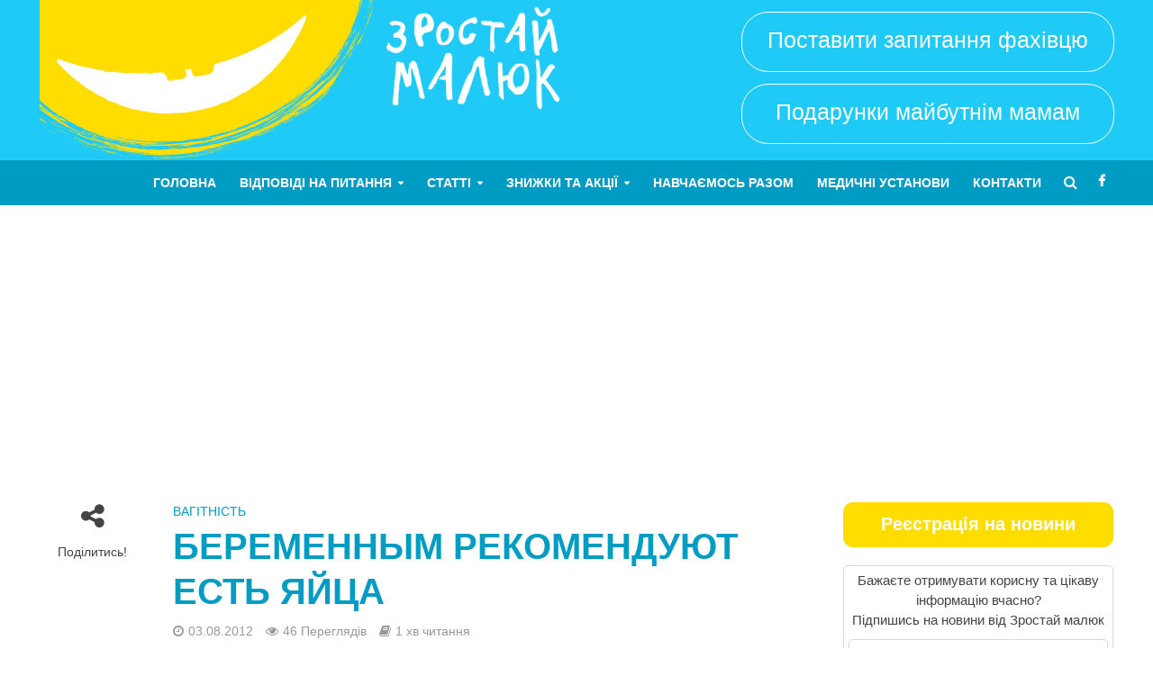

--- FILE ---
content_type: text/html; charset=UTF-8
request_url: https://zrostaymaluk.com.ua/statti/vagitnist/beremennym-rekomenduyut-est-yajtsa/
body_size: 17003
content:
<!DOCTYPE html>
<html lang="uk" prefix="og: http://ogp.me/ns#">
<head>
<meta charset="UTF-8">
<meta name="viewport" content="width=device-width,initial-scale=1.0">
<link rel="pingback" href="">
<title>Беременным рекомендуют есть яйца - Зростай малюк!</title>
            <script type="text/javascript" id="wpuf-language-script">
                var error_str_obj = {
                    'required' : 'обов&#039;язкове поле',
                    'mismatch' : 'does not match',
                    'validation' : 'заповнено некоректно'
                }
            </script>
            
<!-- This site is optimized with the Yoast SEO plugin v7.9 - https://yoast.com/wordpress/plugins/seo/ -->
<link rel="canonical" href="https://zrostaymaluk.com.ua/statti/vagitnist/beremennym-rekomenduyut-est-yajtsa/" />
<meta property="og:locale" content="uk_UA" />
<meta property="og:type" content="article" />
<meta property="og:title" content="Беременным рекомендуют есть яйца - Зростай малюк!" />
<meta property="og:description" content="Увеличение употребления холина в 3-м триместре беременности может снизить риск развития метаболического синдрома и хронических заболеваний у будущего ребенка, показало новое исследование Университета Корнелл. Обнаружено, что холин (который в больших количествах содержится в яйцах), помогает защитить ребенка от последствий стресса матери во время беременности. Предыдущие исследования показали, что под воздействием гормона стресса в утробе дети &hellip;" />
<meta property="og:url" content="https://zrostaymaluk.com.ua/statti/vagitnist/beremennym-rekomenduyut-est-yajtsa/" />
<meta property="og:site_name" content="Зростай малюк!" />
<meta property="article:section" content="Вагітність" />
<meta property="article:published_time" content="2012-08-03T13:59:42+02:00" />
<meta property="article:modified_time" content="2017-10-06T14:59:33+02:00" />
<meta property="og:updated_time" content="2017-10-06T14:59:33+02:00" />
<meta name="twitter:card" content="summary" />
<meta name="twitter:description" content="Увеличение употребления холина в 3-м триместре беременности может снизить риск развития метаболического синдрома и хронических заболеваний у будущего ребенка, показало новое исследование Университета Корнелл. Обнаружено, что холин (который в больших количествах содержится в яйцах), помогает защитить ребенка от последствий стресса матери во время беременности. Предыдущие исследования показали, что под воздействием гормона стресса в утробе дети [&hellip;]" />
<meta name="twitter:title" content="Беременным рекомендуют есть яйца - Зростай малюк!" />
<meta name="twitter:image" content="https://zrostaymaluk.com.ua/assets/images/Images_articles/BEREM_YAITSO.JPG" />
<!-- / Yoast SEO plugin. -->

<link rel='dns-prefetch' href='//www.googletagmanager.com' />
<link rel='dns-prefetch' href='//s.w.org' />
<link rel='stylesheet' id='contact-form-7-css'  href='https://zrostaymaluk.com.ua/wp-content/plugins/contact-form-7/includes/css/styles.css' type='text/css' media='all' />
<link rel='stylesheet' id='mks_shortcodes_simple_line_icons-css'  href='https://zrostaymaluk.com.ua/wp-content/plugins/meks-flexible-shortcodes/css/simple-line/simple-line-icons.css' type='text/css' media='screen' />
<link rel='stylesheet' id='mks_shortcodes_css-css'  href='https://zrostaymaluk.com.ua/wp-content/plugins/meks-flexible-shortcodes/css/style.css' type='text/css' media='screen' />
<link rel='stylesheet' id='wp_review-style-css'  href='https://zrostaymaluk.com.ua/wp-content/plugins/wp-review/assets/css/wp-review.css' type='text/css' media='all' />
<link rel='stylesheet' id='herald-main-css'  href='https://zrostaymaluk.com.ua/wp-content/themes/herald/assets/css/min.css' type='text/css' media='all' />
<style id='herald-main-inline-css' type='text/css'>
.herald-site-header .header-top,.header-top .herald-in-popup,.header-top .herald-menu ul{background: #111111;color: #aaaaaa;}.header-top a{color: #aaaaaa;}.header-top a:hover,.header-top .herald-menu li:hover > a{color: #ffffff;}.header-top .herald-menu-popup:hover > span,.header-top .herald-menu-popup-search span:hover,.header-top .herald-menu-popup-search.herald-search-active{color: #ffffff;}#wp-calendar tbody td a{background: #009cc4;color:#FFF;}.header-middle {background-repeat:repeat-x;}.header-middle{background-color: #1fcaf6;color: #ffffff;}.header-middle a{color: #ffffff;}.header-middle.herald-header-wraper,.header-middle .col-lg-12{height: 178px;}.header-middle .sub-menu{background-color: #ffffff;}.header-middle .sub-menu a,.header-middle .herald-search-submit:hover,.header-middle li.herald-mega-menu .col-lg-3 a:hover,.header-middle li.herald-mega-menu .col-lg-3 a:hover:after{color: #111111;}.header-middle .herald-menu li:hover > a,.header-middle .herald-menu-popup-search:hover > span{color: #111111;background-color: #ffffff;}.header-middle .current-menu-parent a,.header-middle .current-menu-ancestor a,.header-middle .current_page_item > a,.header-middle .current-menu-item > a{background-color: rgba(255,255,255,0.2); }.header-middle .sub-menu > li > a,.header-middle .herald-search-submit,.header-middle li.herald-mega-menu .col-lg-3 a{color: rgba(17,17,17,0.7); }.header-middle .sub-menu > li:hover > a{color: #111111; }.header-middle .herald-in-popup{background-color: #ffffff;}.header-middle .herald-menu-popup a{color: #111111;}.header-middle .herald-in-popup{background-color: #ffffff;}.header-middle .herald-search-input{color: #111111;}.header-middle .herald-menu-popup a{color: #111111;}.header-middle .herald-menu-popup > span,.header-middle .herald-search-active > span{color: #ffffff;}.header-middle .herald-menu-popup:hover > span,.header-middle .herald-search-active > span{background-color: #ffffff;color: #111111;}.header-bottom{background: #009cc4;color: #ffffff;}.header-bottom a,.header-bottom .herald-site-header .herald-search-submit{color: #ffffff;}.header-bottom a:hover{color: #99cc00;}.header-bottom a:hover,.header-bottom .herald-menu li:hover > a,.header-bottom li.herald-mega-menu .col-lg-3 a:hover:after{color: #99cc00;}.header-bottom .herald-menu li:hover > a,.header-bottom .herald-menu-popup-search:hover > span{color: #99cc00;background-color: #ffffff;}.header-bottom .current-menu-parent a,.header-bottom .current-menu-ancestor a,.header-bottom .current_page_item > a,.header-bottom .current-menu-item > a {background-color: rgba(255,255,255,0.2); }.header-bottom .sub-menu{background-color: #ffffff;}.header-bottom .herald-menu li.herald-mega-menu .col-lg-3 a,.header-bottom .sub-menu > li > a,.header-bottom .herald-search-submit{color: rgba(153,204,0,0.7); }.header-bottom .herald-menu li.herald-mega-menu .col-lg-3 a:hover,.header-bottom .sub-menu > li:hover > a{color: #99cc00; }.header-bottom .sub-menu > li > a,.header-bottom .herald-search-submit{color: rgba(153,204,0,0.7); }.header-bottom .sub-menu > li:hover > a{color: #99cc00; }.header-bottom .herald-in-popup{background-color: #ffffff;}.header-bottom .herald-menu-popup a{color: #99cc00;}.header-bottom .herald-in-popup,.header-bottom .herald-search-input{background-color: #ffffff;}.header-bottom .herald-menu-popup a,.header-bottom .herald-search-input{color: #99cc00;}.header-bottom .herald-menu-popup > span,.header-bottom .herald-search-active > span{color: #ffffff;}.header-bottom .herald-menu-popup:hover > span,.header-bottom .herald-search-active > span{background-color: #ffffff;color: #99cc00;}.herald-header-sticky{background: #009cc4;color: #ffffff;}.herald-header-sticky a{color: #ffffff;}.herald-header-sticky .herald-menu li:hover > a{color: #009900;background-color: #ffffff;}.herald-header-sticky .sub-menu{background-color: #ffffff;}.herald-header-sticky .sub-menu a{color: #009900;}.herald-header-sticky .sub-menu > li:hover > a{color: #009cc4;}.herald-header-sticky .herald-in-popup,.herald-header-sticky .herald-search-input{background-color: #ffffff;}.herald-header-sticky .herald-menu-popup a{color: #009900;}.herald-header-sticky .herald-menu-popup > span,.herald-header-sticky .herald-search-active > span{color: #ffffff;}.herald-header-sticky .herald-menu-popup:hover > span,.herald-header-sticky .herald-search-active > span{background-color: #ffffff;color: #009900;}.herald-header-sticky .herald-search-input,.herald-header-sticky .herald-search-submit{color: #009900;}.herald-header-sticky .herald-menu li:hover > a,.herald-header-sticky .herald-menu-popup-search:hover > span{color: #009900;background-color: #ffffff;}.header-trending{background: #eeeeee;color: #666666;}.header-trending a{color: #666666;}.header-trending a:hover{color: #111111;}body { background-color: #ffffff;color: #444444;font-family: Tahoma,Geneva, sans-serif;font-weight: 400;}.herald-site-content{background-color:#ffffff;}h1, h2, h3, h4, h5, h6,.h1, .h2, .h3, .h4, .h5, .h6, .h7{font-family: Arial, Helvetica, sans-serif;font-weight: 700;}.header-middle .herald-menu,.header-bottom .herald-menu,.herald-header-sticky .herald-menu,.herald-mobile-nav{font-family: Arial, Helvetica, sans-serif;font-weight: ;}.herald-menu li.herald-mega-menu .herald-ovrld .meta-category a{font-family: Tahoma,Geneva, sans-serif;font-weight: 400;}.herald-entry-content blockquote p{color: #009cc4;}pre {background: rgba(68,68,68,0.06);border: 1px solid rgba(68,68,68,0.2);}thead {background: rgba(68,68,68,0.06);}a,.entry-title a:hover,.herald-menu .sub-menu li .meta-category a{color: #009cc4;}.entry-meta-wrapper .entry-meta span:before,.entry-meta-wrapper .entry-meta a:before,.entry-meta-wrapper .entry-meta .meta-item:before,.entry-meta-wrapper .entry-meta div,li.herald-mega-menu .sub-menu .entry-title a,.entry-meta-wrapper .herald-author-twitter{color: #444444;}.herald-mod-title h1,.herald-mod-title h2,.herald-mod-title h4{color: #ffffff;}.herald-mod-head:after,.herald-mod-title .herald-color,.widget-title:after,.widget-title span{color: #ffffff;background-color: #009cc4;}.herald-mod-title .herald-color a{color: #ffffff;}.herald-ovrld .meta-category a,.herald-fa-wrapper .meta-category a{background-color: #009cc4;}.meta-tags a,.widget_tag_cloud a,.herald-share-meta:after{background: rgba(0,156,196,0.1);}h1, h2, h3, h4, h5, h6,.entry-title a {color: #009cc4;}.herald-pagination .page-numbers,.herald-mod-subnav a,.herald-mod-actions a,.herald-slider-controls div,.meta-tags a,.widget.widget_tag_cloud a,.herald-sidebar .mks_autor_link_wrap a,.mks_themeforest_widget .mks_read_more a,.herald-read-more{color: #444444;}.widget.widget_tag_cloud a:hover,.entry-content .meta-tags a:hover{background-color: #009cc4;color: #FFF;}.herald-pagination .prev.page-numbers,.herald-pagination .next.page-numbers,.herald-pagination .prev.page-numbers:hover,.herald-pagination .next.page-numbers:hover,.herald-pagination .page-numbers.current,.herald-pagination .page-numbers.current:hover,.herald-next a,.herald-pagination .herald-next a:hover,.herald-prev a,.herald-pagination .herald-prev a:hover,.herald-load-more a,.herald-load-more a:hover,.entry-content .herald-search-submit,.herald-mod-desc .herald-search-submit,.wpcf7-submit{background-color:#009cc4;color: #FFF;}.herald-pagination .page-numbers:hover{background-color: rgba(68,68,68,0.1);}.widget a,.recentcomments a,.widget a:hover,.herald-sticky-next a:hover,.herald-sticky-prev a:hover,.herald-mod-subnav a:hover,.herald-mod-actions a:hover,.herald-slider-controls div:hover,.meta-tags a:hover,.widget_tag_cloud a:hover,.mks_autor_link_wrap a:hover,.mks_themeforest_widget .mks_read_more a:hover,.herald-read-more:hover,.widget .entry-title a:hover,li.herald-mega-menu .sub-menu .entry-title a:hover,.entry-meta-wrapper .meta-item:hover a,.entry-meta-wrapper .meta-item:hover a:before,.entry-meta-wrapper .herald-share:hover > span,.entry-meta-wrapper .herald-author-name:hover,.entry-meta-wrapper .herald-author-twitter:hover,.entry-meta-wrapper .herald-author-twitter:hover:before{color:#009cc4;}.widget ul li a,.widget .entry-title a,.herald-author-name,.entry-meta-wrapper .meta-item,.entry-meta-wrapper .meta-item span,.entry-meta-wrapper .meta-item a,.herald-mod-actions a{color: #444444;}.widget li:before{background: rgba(68,68,68,0.3);}.widget_categories .count{background: #009cc4;color: #FFF;}input[type="submit"],.spinner > div{background-color: #009cc4;}.herald-mod-actions a:hover,.comment-body .edit-link a,.herald-breadcrumbs a:hover{color:#009cc4;}.herald-header-wraper .herald-soc-nav a:hover,.meta-tags span,li.herald-mega-menu .herald-ovrld .entry-title a,li.herald-mega-menu .herald-ovrld .entry-title a:hover,.herald-ovrld .entry-meta .herald-reviews i:before{color: #FFF;}.entry-meta .meta-item, .entry-meta span, .entry-meta a,.meta-category span,.post-date,.recentcomments,.rss-date,.comment-metadata a,.entry-meta a:hover,.herald-menu li.herald-mega-menu .col-lg-3 a:after,.herald-breadcrumbs,.herald-breadcrumbs a,.entry-meta .herald-reviews i:before{color: #999999;}.herald-lay-a .herald-lay-over{background: #ffffff;}.herald-pagination a:hover,input[type="submit"]:hover,.entry-content .herald-search-submit:hover,.wpcf7-submit:hover,.herald-fa-wrapper .meta-category a:hover,.herald-ovrld .meta-category a:hover,.herald-mod-desc .herald-search-submit:hover,.herald-single-sticky .herald-share li a:hover{cursor: pointer;text-decoration: none;background-image: -moz-linear-gradient(left,rgba(0,0,0,0.1) 0%,rgba(0,0,0,0.1) 100%);background-image: -webkit-gradient(linear,left top,right top,color-stop(0%,rgba(0,0,0,0.1)),color-stop(100%,rgba(0,0,0,0.1)));background-image: -webkit-linear-gradient(left,rgba(0,0,0,0.1) 0%,rgba(0,0,0,0.1) 100%);background-image: -o-linear-gradient(left,rgba(0,0,0,0.1) 0%,rgba(0,0,0,0.1) 100%);background-image: -ms-linear-gradient(left,rgba(0,0,0,0.1) 0%,rgba(0,0,0,0.1) 100%);background-image: linear-gradient(to right,rgba(0,0,0,0.1) 0%,rgba(0,0,0,0.1) 100%);}.herald-sticky-next a,.herald-sticky-prev a{color: #444444;}.herald-sticky-prev a:before,.herald-sticky-next a:before,.herald-comment-action,.meta-tags span,.herald-entry-content .herald-link-pages a{background: #444444;}.herald-sticky-prev a:hover:before,.herald-sticky-next a:hover:before,.herald-comment-action:hover,div.mejs-controls .mejs-time-rail .mejs-time-current,.herald-entry-content .herald-link-pages a:hover{background: #009cc4;} .herald-site-footer{background: #009cc4;color: #ffffff;}.herald-site-footer .widget-title span{color: #ffffff;background: transparent;}.herald-site-footer .widget-title:before{background:#ffffff;}.herald-site-footer .widget-title:after,.herald-site-footer .widget_tag_cloud a{background: rgba(255,255,255,0.1);}.herald-site-footer .widget li:before{background: rgba(255,255,255,0.3);}.herald-site-footer a,.herald-site-footer .widget a:hover,.herald-site-footer .widget .meta-category a,.herald-site-footer .herald-slider-controls .owl-prev:hover,.herald-site-footer .herald-slider-controls .owl-next:hover,.herald-site-footer .herald-slider-controls .herald-mod-actions:hover{color: #ffdd00;}.herald-site-footer .widget a,.herald-site-footer .mks_author_widget h3{color: #ffffff;}.herald-site-footer .entry-meta .meta-item, .herald-site-footer .entry-meta span, .herald-site-footer .entry-meta a, .herald-site-footer .meta-category span, .herald-site-footer .post-date, .herald-site-footer .recentcomments, .herald-site-footer .rss-date, .herald-site-footer .comment-metadata a{color: #aaaaaa;}.herald-site-footer .mks_author_widget .mks_autor_link_wrap a, .herald-site-footer.mks_read_more a, .herald-site-footer .herald-read-more,.herald-site-footer .herald-slider-controls .owl-prev, .herald-site-footer .herald-slider-controls .owl-next, .herald-site-footer .herald-mod-wrap .herald-mod-actions a{border-color: rgba(255,255,255,0.2);}.herald-site-footer .mks_author_widget .mks_autor_link_wrap a:hover, .herald-site-footer.mks_read_more a:hover, .herald-site-footer .herald-read-more:hover,.herald-site-footer .herald-slider-controls .owl-prev:hover, .herald-site-footer .herald-slider-controls .owl-next:hover, .herald-site-footer .herald-mod-wrap .herald-mod-actions a:hover{border-color: rgba(255,221,0,0.5);}.herald-site-footer .widget_search .herald-search-input{color: #009cc4;}.herald-site-footer .widget_tag_cloud a:hover{background:#ffdd00;color:#FFF;}.footer-bottom a{color:#ffffff;}.footer-bottom a:hover,.footer-bottom .herald-copyright a{color:#ffdd00;}.footer-bottom .herald-menu li:hover > a{color: #ffdd00;}.footer-bottom .sub-menu{background-color: rgba(0,0,0,0.5);} .herald-pagination{border-top: 1px solid rgba(0,156,196,0.1);}.entry-content a:hover,.comment-respond a:hover,.comment-reply-link:hover{border-bottom: 2px solid #009cc4;}.footer-bottom .herald-copyright a:hover{border-bottom: 2px solid #ffdd00;}.herald-slider-controls .owl-prev,.herald-slider-controls .owl-next,.herald-mod-wrap .herald-mod-actions a{border: 1px solid rgba(68,68,68,0.2);}.herald-slider-controls .owl-prev:hover,.herald-slider-controls .owl-next:hover,.herald-mod-wrap .herald-mod-actions a:hover,.herald-author .herald-socials-actions .herald-mod-actions a:hover {border-color: rgba(0,156,196,0.5);}.herald-pagination,.herald-link-pages,#wp-calendar thead th,#wp-calendar tbody td,#wp-calendar tbody td:last-child{border-color: rgba(68,68,68,0.1);}.herald-lay-h:after,.herald-site-content .herald-related .herald-lay-h:after,.herald-lay-e:after,.herald-site-content .herald-related .herald-lay-e:after,.herald-lay-j:after,.herald-site-content .herald-related .herald-lay-j:after,.herald-lay-l:after,.herald-site-content .herald-related .herald-lay-l:after {background-color: rgba(68,68,68,0.1);}input[type="text"], input[type="email"], input[type="url"], input[type="tel"], input[type="number"], input[type="date"], input[type="password"], select, textarea,.herald-single-sticky,td,th,table,.mks_author_widget .mks_autor_link_wrap a,.mks_read_more a,.herald-read-more{border-color: rgba(68,68,68,0.2);}.entry-content .herald-search-input,.herald-fake-button,input[type="text"]:focus, input[type="email"]:focus, input[type="url"]:focus, input[type="tel"]:focus, input[type="number"]:focus, input[type="date"]:focus, input[type="password"]:focus, textarea:focus{border-color: rgba(68,68,68,0.3);}.mks_author_widget .mks_autor_link_wrap a:hover,.mks_read_more a:hover,.herald-read-more:hover{border-color: rgba(0,156,196,0.5);}.comment-form,.herald-gray-area,.entry-content .herald-search-form,.herald-mod-desc .herald-search-form{background-color: rgba(68,68,68,0.06);border: 1px solid rgba(68,68,68,0.15);}.herald-boxed .herald-breadcrumbs{background-color: rgba(68,68,68,0.06);}.herald-breadcrumbs{border-color: rgba(68,68,68,0.15);}.single .herald-entry-content .herald-ad,.archive .herald-posts .herald-ad{border-top: 1px solid rgba(68,68,68,0.15);}.archive .herald-posts .herald-ad{border-bottom: 1px solid rgba(68,68,68,0.15);}li.comment .comment-body:after{background-color: rgba(68,68,68,0.06);}.herald-pf-invert .entry-title a:hover .herald-format-icon{background: #009cc4;}.herald-responsive-header,.herald-mobile-nav,.herald-responsive-header .herald-menu-popup-search .fa{color: #ffffff;background: #009cc4;}.herald-responsive-header a{color: #ffffff;}.herald-mobile-nav li a{color: #ffffff;}.herald-mobile-nav li a,.herald-mobile-nav .herald-mega-menu.herald-mega-menu-classic>.sub-menu>li>a{border-bottom: 1px solid rgba(255,255,255,0.15);}.herald-mobile-nav{border-right: 1px solid rgba(255,255,255,0.15);}.herald-mobile-nav li a:hover{color: #fff;background-color: #99cc00;}.herald-menu-toggler{color: #ffffff;border-color: rgba(255,255,255,0.15);}.herald-goto-top{color: #ffffff;background-color: #009cc4;}.herald-goto-top:hover{background-color: #009cc4;}.herald-responsive-header .herald-menu-popup > span,.herald-responsive-header .herald-search-active > span{color: #ffffff;}.herald-responsive-header .herald-menu-popup-search .herald-in-popup{background: #ffffff;}.herald-responsive-header .herald-search-input,.herald-responsive-header .herald-menu-popup-search .herald-search-submit{color: #444444;}a.herald-cat-58 , .widget a.herald-cat-58{ color: #c287c2;}.herald-mod-head.herald-cat-58:after{ background:#c287c2; }.herald-mod-head.herald-cat-58 .herald-color { background:#c287c2; }.herald-ovrld .meta-category a.herald-cat-58{ background-color: #c287c2; color: #FFF;}.widget_categories .cat-item-58 .count { background-color: #c287c2;}.herald-fa-colored .herald-cat-58 .fa-post-thumbnail:before { background-color: #c287c2;}.herald-fa-wrapper .meta-category .herald-cat-58 { background-color: #c287c2;}.widget_categories .cat-item-58 a:hover { color: #c287c2;}.herald-site-footer .widget a.herald-cat-58 { color: #c287c2;}li.herald-mega-menu .sub-menu a.herald-cat-58 { color: #c287c2;}a.herald-cat-78 , .widget a.herald-cat-78{ color: #f4b434;}.herald-mod-head.herald-cat-78:after{ background:#f4b434; }.herald-mod-head.herald-cat-78 .herald-color { background:#f4b434; }.herald-ovrld .meta-category a.herald-cat-78{ background-color: #f4b434; color: #FFF;}.widget_categories .cat-item-78 .count { background-color: #f4b434;}.herald-fa-colored .herald-cat-78 .fa-post-thumbnail:before { background-color: #f4b434;}.herald-fa-wrapper .meta-category .herald-cat-78 { background-color: #f4b434;}.widget_categories .cat-item-78 a:hover { color: #f4b434;}.herald-site-footer .widget a.herald-cat-78 { color: #f4b434;}li.herald-mega-menu .sub-menu a.herald-cat-78 { color: #f4b434;}.site-title a{text-transform: none;}.site-description{text-transform: none;}.main-navigation{text-transform: uppercase;}.entry-title{text-transform: uppercase;}.meta-category a{text-transform: uppercase;}.herald-mod-title{text-transform: none;}.herald-sidebar .widget-title{text-transform: none;}.herald-site-footer .widget-title{text-transform: none;}.fa-post-thumbnail:before, .herald-ovrld .herald-post-thumbnail span:before, .herald-ovrld .herald-post-thumbnail a:before { opacity: 0.5; }.herald-fa-item:hover .fa-post-thumbnail:before, .herald-ovrld:hover .herald-post-thumbnail a:before, .herald-ovrld:hover .herald-post-thumbnail span:before{ opacity: 0.8; }@media only screen and (min-width: 1249px) {.herald-site-header .header-top,.header-middle,.header-bottom,.herald-header-sticky,.header-trending{ display:block !important;}.herald-responsive-header,.herald-mobile-nav{display:none !important;}.herald-site-content {margin-top: 0 !important;}.herald-mega-menu .sub-menu {display: block;}}
</style>
<link rel='stylesheet' id='herald_child_load_scripts-css'  href='https://zrostaymaluk.com.ua/wp-content/themes/herald-child/style.css' type='text/css' media='screen' />
<link rel='stylesheet' id='herald_child_extra_scripts-css'  href='https://zrostaymaluk.com.ua/wp-content/themes/herald-child/css/style-extra.dev.css' type='text/css' media='screen' />
<link rel='stylesheet' id='meks-ads-widget-css'  href='https://zrostaymaluk.com.ua/wp-content/plugins/meks-easy-ads-widget/css/style.css' type='text/css' media='all' />
<link rel='stylesheet' id='meks-author-widget-css'  href='https://zrostaymaluk.com.ua/wp-content/plugins/meks-smart-author-widget/css/style.css' type='text/css' media='all' />
<link rel='stylesheet' id='meks-social-widget-css'  href='https://zrostaymaluk.com.ua/wp-content/plugins/meks-smart-social-widget/css/style.css' type='text/css' media='all' />
<script type='text/javascript' src='https://zrostaymaluk.com.ua/wp-includes/js/jquery/jquery.js'></script>
<script type='text/javascript' src='https://zrostaymaluk.com.ua/wp-includes/js/jquery/jquery-migrate.min.js'></script>
<script type='text/javascript' src='https://www.googletagmanager.com/gtag/js?id=G-855W04QW6S'></script>
<script type='text/javascript'>
function shouldTrack(){
var trackLoggedIn = false;
var loggedIn = false;
if(!loggedIn){
return true;
} else if( trackLoggedIn ) {
return true;
}
return false;
}
function hasWKGoogleAnalyticsCookie() {
return (new RegExp('wp_wk_ga_untrack_' + document.location.hostname)).test(document.cookie);
}
if (!hasWKGoogleAnalyticsCookie() && shouldTrack()) {
//Google Analytics
window.dataLayer = window.dataLayer || [];
function gtag(){dataLayer.push(arguments);}
gtag('js', new Date());
gtag('config', 'G-855W04QW6S', { 'anonymize_ip': true });
}
</script>
<!--[if IE 7]>
<link rel="stylesheet" href="https://zrostaymaluk.com.ua/wp-content/plugins/wp-review/assets/css/wp-review-ie7.css">
<![endif]-->
        <style>

        </style>
        <style>
span.wpcf7-not-valid-tip {
    background: none !important;
    border: none !important;
    color: red !important;
    font-size: 13px;
    margin-top: 2px;
    display: block;
}
.wpcf7-form-control.wpcf7-not-valid {
    background: none !important;
    border: 2px solid red !important;
}
/* Анимация тряски */
@keyframes shake {
  0% { transform: translateX(0); }
  20% { transform: translateX(-6px); }
  40% { transform: translateX(6px); }
  60% { transform: translateX(-4px); }
  80% { transform: translateX(4px); }
  100% { transform: translateX(0); }
}
.shake {
  animation: shake 0.6s;
}
</style>
<script charset="UTF-8" src="//web.webpushs.com/js/push/c4df464406b9558ffa34e6802fd8e750_1.js" async></script></head>

<body class="post-template-default single single-post postid-1856 single-format-standard chrome">



	<header id="header" class="herald-site-header">

											<div class="header-middle herald-header-wraper hidden-xs hidden-sm">
	<div class="container">
		<div class="row">
				<div class="col-lg-12 hel-el">
				
															<div class="hel-l herald-go-hor">
													<div class="site-branding">
				<span class="site-title h1"><a href="https://zrostaymaluk.com.ua/" rel="home"><img class="herald-logo" src="https://zrostaymaluk.com.ua/wp-content/uploads/2017/09/logo-header.png" alt="Зростай малюк!" ></a></span>
	</div>
											</div>
					
										
															<div class="hel-r herald-go-hor">
														<div class="herald-ad hidden-xs"><a class="header_pitannya_vidpovid" href="/zadayte-pitannya-fahivtsyu/">Поставити запитання фахівцю</a>
<a class="header_registration" href="#regmam">Подарунки майбутнім мамам</a></div>
											</div>
								
					
				
				</div>
		</div>
		</div>
</div>							<div class="header-bottom herald-header-wraper hidden-sm hidden-xs">
	<div class="container">
		<div class="row">
				<div class="col-lg-12 hel-el">
				
										
										
															<div class="hel-r">
													<nav class="main-navigation herald-menu">	
				<ul id="menu-primary-menu" class="menu"><li id="menu-item-1561" class="menu-item menu-item-type-post_type menu-item-object-page menu-item-home menu-item-1561"><a href="https://zrostaymaluk.com.ua/">Головна</a><li id="menu-item-5692" class="menu-item menu-item-type-custom menu-item-object-custom menu-item-has-children menu-item-5692"><a href="/pitannya-vidpovidi/">Відповіді на питання</a>
<ul class="sub-menu">
	<li id="menu-item-5693" class="menu-item menu-item-type-taxonomy menu-item-object-theme menu-item-5693"><a href="https://zrostaymaluk.com.ua/tema/yuridichni-pitannya/">Юридичні питання</a>	<li id="menu-item-5694" class="menu-item menu-item-type-taxonomy menu-item-object-theme menu-item-5694"><a href="https://zrostaymaluk.com.ua/tema/zdorov-ya-mami/">Здоров’я мами</a>	<li id="menu-item-5695" class="menu-item menu-item-type-taxonomy menu-item-object-theme menu-item-5695"><a href="https://zrostaymaluk.com.ua/tema/zdorov-ya-ditini/">Здоров’я дитини</a>	<li id="menu-item-5697" class="menu-item menu-item-type-taxonomy menu-item-object-theme menu-item-5697"><a href="https://zrostaymaluk.com.ua/tema/analizi-mami-ta-ditini/">Аналізи мами та дитини</a>	<li id="menu-item-5696" class="menu-item menu-item-type-taxonomy menu-item-object-theme menu-item-5696"><a href="https://zrostaymaluk.com.ua/tema/inshi-pitannya/">Інші питання</a></ul>
<li id="menu-item-1562" class="menu-item menu-item-type-taxonomy menu-item-object-category current-post-ancestor menu-item-has-children menu-item-1562"><a href="https://zrostaymaluk.com.ua/statti/">Статті</a>
<ul class="sub-menu">
	<li id="menu-item-1572" class="menu-item menu-item-type-taxonomy menu-item-object-category current-post-ancestor current-menu-parent current-post-parent menu-item-1572"><a href="https://zrostaymaluk.com.ua/statti/vagitnist/">Вагітність</a>	<li id="menu-item-1573" class="menu-item menu-item-type-taxonomy menu-item-object-category menu-item-1573"><a href="https://zrostaymaluk.com.ua/statti/grudne-vigodovuvannya/">Грудне вигодовування</a>	<li id="menu-item-1574" class="menu-item menu-item-type-taxonomy menu-item-object-category menu-item-1574"><a href="https://zrostaymaluk.com.ua/statti/zdorovya-i-krasa-mami/">Здоров’я і краса мами</a>	<li id="menu-item-1575" class="menu-item menu-item-type-taxonomy menu-item-object-category menu-item-1575"><a href="https://zrostaymaluk.com.ua/statti/malyuk-vid-0-do-1-roku/">Малюк від 0 до 1 року</a>	<li id="menu-item-1576" class="menu-item menu-item-type-taxonomy menu-item-object-category menu-item-1576"><a href="https://zrostaymaluk.com.ua/statti/malyuk-pislya-1-roku/">Малюк після 1 року</a>	<li id="menu-item-1577" class="menu-item menu-item-type-taxonomy menu-item-object-category menu-item-1577"><a href="https://zrostaymaluk.com.ua/statti/pologi/">Пологи</a>	<li id="menu-item-1578" class="menu-item menu-item-type-taxonomy menu-item-object-category menu-item-1578"><a href="https://zrostaymaluk.com.ua/statti/poradi-likariv/">Поради лікарів</a>	<li id="menu-item-1579" class="menu-item menu-item-type-taxonomy menu-item-object-category menu-item-1579"><a href="https://zrostaymaluk.com.ua/statti/yuridichni-poradi/">Юридичні поради</a></ul>
<li id="menu-item-1564" class="menu-item menu-item-type-taxonomy menu-item-object-category menu-item-has-children menu-item-1564"><a href="https://zrostaymaluk.com.ua/znizhki-ta-aktsiyi/">Знижки та акції</a>
<ul class="sub-menu">
	<li id="menu-item-3782" class="menu-item menu-item-type-taxonomy menu-item-object-category menu-item-3782"><a href="https://zrostaymaluk.com.ua/znizhki-ta-aktsiyi/dlya-vagitnih/">Для вагітних</a>	<li id="menu-item-3783" class="menu-item menu-item-type-taxonomy menu-item-object-category menu-item-3783"><a href="https://zrostaymaluk.com.ua/znizhki-ta-aktsiyi/dlya-vsiyeyi-rodini/">Для всієї родини</a>	<li id="menu-item-3784" class="menu-item menu-item-type-taxonomy menu-item-object-category menu-item-3784"><a href="https://zrostaymaluk.com.ua/znizhki-ta-aktsiyi/dlya-molodih-matus-znizhki-ta-aktsiyi/">Для молодих матусь</a>	<li id="menu-item-3785" class="menu-item menu-item-type-taxonomy menu-item-object-category menu-item-3785"><a href="https://zrostaymaluk.com.ua/znizhki-ta-aktsiyi/dlya-novonarodzhenih/">Для новонароджених</a>	<li id="menu-item-3786" class="menu-item menu-item-type-taxonomy menu-item-object-category menu-item-3786"><a href="https://zrostaymaluk.com.ua/znizhki-ta-aktsiyi/malyukam-vid-0-do-1-rokiv/">Малюкам від 0 до 1 років</a>	<li id="menu-item-3787" class="menu-item menu-item-type-taxonomy menu-item-object-category menu-item-3787"><a href="https://zrostaymaluk.com.ua/znizhki-ta-aktsiyi/malyukam-vid-1do-3-rokiv/">Малюкам від 1 до 3 років</a></ul>
<li id="menu-item-1566" class="menu-item menu-item-type-taxonomy menu-item-object-category menu-item-1566"><a href="https://zrostaymaluk.com.ua/navchayemos-razom/">Навчаємось разом</a><li id="menu-item-5709" class="menu-item menu-item-type-taxonomy menu-item-object-category menu-item-5709"><a href="https://zrostaymaluk.com.ua/medychni-poslugy/">Медичні установи</a><li id="menu-item-1571" class="menu-item menu-item-type-post_type menu-item-object-page menu-item-1571"><a href="https://zrostaymaluk.com.ua/kontakti/">Контакти</a></ul>	</nav>															<ul id="menu-herald-social" class="herald-soc-nav"><li id="menu-item-19" class="menu-item menu-item-type-custom menu-item-object-custom menu-item-19"><a href="https://www.facebook.com/zrostaymalyuk"><span class="herald-social-name">Facebook</span></a></li>
</ul>													<div class="herald-menu-popup-search">
<span class="fa fa-search"></span>
	<div class="herald-in-popup">
		<form class="herald-search-form" action="https://zrostaymaluk.com.ua/" method="get">
	<input name="s" class="herald-search-input" type="text" value="" placeholder="Шукати" /><button type="submit" class="herald-search-submit"></button>
</form>	</div>
</div>											</div>
										
					
				
				</div>
		</div>
		</div>
</div>					
	</header>

			<div id="sticky-header" class="herald-header-sticky herald-header-wraper herald-slide hidden-xs hidden-sm">
	<div class="container">
		<div class="row">
				<div class="col-lg-12 hel-el">
				
															<div class="hel-l herald-go-hor">
													<div class="site-branding mini">
		<span class="site-title h1"><a href="https://zrostaymaluk.com.ua/" rel="home"><img class="herald-logo-mini" src="https://zrostaymaluk.com.ua/wp-content/uploads/2017/07/logo_small.png" alt="Зростай малюк!" ></a></span>
</div>											</div>
					
										
															<div class="hel-r herald-go-hor">
													<nav class="main-navigation herald-menu">	
				<ul id="menu-primary-menu-1" class="menu"><li class="menu-item menu-item-type-post_type menu-item-object-page menu-item-home menu-item-1561"><a href="https://zrostaymaluk.com.ua/">Головна</a><li class="menu-item menu-item-type-custom menu-item-object-custom menu-item-has-children menu-item-5692"><a href="/pitannya-vidpovidi/">Відповіді на питання</a>
<ul class="sub-menu">
	<li class="menu-item menu-item-type-taxonomy menu-item-object-theme menu-item-5693"><a href="https://zrostaymaluk.com.ua/tema/yuridichni-pitannya/">Юридичні питання</a>	<li class="menu-item menu-item-type-taxonomy menu-item-object-theme menu-item-5694"><a href="https://zrostaymaluk.com.ua/tema/zdorov-ya-mami/">Здоров’я мами</a>	<li class="menu-item menu-item-type-taxonomy menu-item-object-theme menu-item-5695"><a href="https://zrostaymaluk.com.ua/tema/zdorov-ya-ditini/">Здоров’я дитини</a>	<li class="menu-item menu-item-type-taxonomy menu-item-object-theme menu-item-5697"><a href="https://zrostaymaluk.com.ua/tema/analizi-mami-ta-ditini/">Аналізи мами та дитини</a>	<li class="menu-item menu-item-type-taxonomy menu-item-object-theme menu-item-5696"><a href="https://zrostaymaluk.com.ua/tema/inshi-pitannya/">Інші питання</a></ul>
<li class="menu-item menu-item-type-taxonomy menu-item-object-category current-post-ancestor menu-item-has-children menu-item-1562"><a href="https://zrostaymaluk.com.ua/statti/">Статті</a>
<ul class="sub-menu">
	<li class="menu-item menu-item-type-taxonomy menu-item-object-category current-post-ancestor current-menu-parent current-post-parent menu-item-1572"><a href="https://zrostaymaluk.com.ua/statti/vagitnist/">Вагітність</a>	<li class="menu-item menu-item-type-taxonomy menu-item-object-category menu-item-1573"><a href="https://zrostaymaluk.com.ua/statti/grudne-vigodovuvannya/">Грудне вигодовування</a>	<li class="menu-item menu-item-type-taxonomy menu-item-object-category menu-item-1574"><a href="https://zrostaymaluk.com.ua/statti/zdorovya-i-krasa-mami/">Здоров’я і краса мами</a>	<li class="menu-item menu-item-type-taxonomy menu-item-object-category menu-item-1575"><a href="https://zrostaymaluk.com.ua/statti/malyuk-vid-0-do-1-roku/">Малюк від 0 до 1 року</a>	<li class="menu-item menu-item-type-taxonomy menu-item-object-category menu-item-1576"><a href="https://zrostaymaluk.com.ua/statti/malyuk-pislya-1-roku/">Малюк після 1 року</a>	<li class="menu-item menu-item-type-taxonomy menu-item-object-category menu-item-1577"><a href="https://zrostaymaluk.com.ua/statti/pologi/">Пологи</a>	<li class="menu-item menu-item-type-taxonomy menu-item-object-category menu-item-1578"><a href="https://zrostaymaluk.com.ua/statti/poradi-likariv/">Поради лікарів</a>	<li class="menu-item menu-item-type-taxonomy menu-item-object-category menu-item-1579"><a href="https://zrostaymaluk.com.ua/statti/yuridichni-poradi/">Юридичні поради</a></ul>
<li class="menu-item menu-item-type-taxonomy menu-item-object-category menu-item-has-children menu-item-1564"><a href="https://zrostaymaluk.com.ua/znizhki-ta-aktsiyi/">Знижки та акції</a>
<ul class="sub-menu">
	<li class="menu-item menu-item-type-taxonomy menu-item-object-category menu-item-3782"><a href="https://zrostaymaluk.com.ua/znizhki-ta-aktsiyi/dlya-vagitnih/">Для вагітних</a>	<li class="menu-item menu-item-type-taxonomy menu-item-object-category menu-item-3783"><a href="https://zrostaymaluk.com.ua/znizhki-ta-aktsiyi/dlya-vsiyeyi-rodini/">Для всієї родини</a>	<li class="menu-item menu-item-type-taxonomy menu-item-object-category menu-item-3784"><a href="https://zrostaymaluk.com.ua/znizhki-ta-aktsiyi/dlya-molodih-matus-znizhki-ta-aktsiyi/">Для молодих матусь</a>	<li class="menu-item menu-item-type-taxonomy menu-item-object-category menu-item-3785"><a href="https://zrostaymaluk.com.ua/znizhki-ta-aktsiyi/dlya-novonarodzhenih/">Для новонароджених</a>	<li class="menu-item menu-item-type-taxonomy menu-item-object-category menu-item-3786"><a href="https://zrostaymaluk.com.ua/znizhki-ta-aktsiyi/malyukam-vid-0-do-1-rokiv/">Малюкам від 0 до 1 років</a>	<li class="menu-item menu-item-type-taxonomy menu-item-object-category menu-item-3787"><a href="https://zrostaymaluk.com.ua/znizhki-ta-aktsiyi/malyukam-vid-1do-3-rokiv/">Малюкам від 1 до 3 років</a></ul>
<li class="menu-item menu-item-type-taxonomy menu-item-object-category menu-item-1566"><a href="https://zrostaymaluk.com.ua/navchayemos-razom/">Навчаємось разом</a><li class="menu-item menu-item-type-taxonomy menu-item-object-category menu-item-5709"><a href="https://zrostaymaluk.com.ua/medychni-poslugy/">Медичні установи</a><li class="menu-item menu-item-type-post_type menu-item-object-page menu-item-1571"><a href="https://zrostaymaluk.com.ua/kontakti/">Контакти</a></ul>	</nav>											</div>
										
					
				
				</div>
		</div>
		</div>
</div>	
	<div id="herald-responsive-header" class="herald-responsive-header herald-slide hidden-lg hidden-md">
	<div class="container">
		<div class="herald-nav-toggle"><i class="fa fa-bars"></i></div>
				<div class="site-branding mini">
		<span class="site-title h1"><a href="https://zrostaymaluk.com.ua/" rel="home"><img class="herald-logo-mini" src="https://zrostaymaluk.com.ua/wp-content/uploads/2017/07/logo_small.png" alt="Зростай малюк!" ></a></span>
</div>		<div class="herald-menu-popup-search">
<span class="fa fa-search"></span>
	<div class="herald-in-popup">
		<form class="herald-search-form" action="https://zrostaymaluk.com.ua/" method="get">
	<input name="s" class="herald-search-input" type="text" value="" placeholder="Шукати" /><button type="submit" class="herald-search-submit"></button>
</form>	</div>
</div>	</div>
</div>
<div class="herald-mobile-nav herald-slide hidden-lg hidden-md">
	<ul id="menu-primary-menu-2" class="herald-mob-nav"><li class="menu-item menu-item-type-post_type menu-item-object-page menu-item-home menu-item-1561"><a href="https://zrostaymaluk.com.ua/">Головна</a></li>
<li class="menu-item menu-item-type-custom menu-item-object-custom menu-item-has-children menu-item-5692"><a href="/pitannya-vidpovidi/">Відповіді на питання</a>
<ul class="sub-menu">
	<li class="menu-item menu-item-type-taxonomy menu-item-object-theme menu-item-5693"><a href="https://zrostaymaluk.com.ua/tema/yuridichni-pitannya/">Юридичні питання</a></li>
	<li class="menu-item menu-item-type-taxonomy menu-item-object-theme menu-item-5694"><a href="https://zrostaymaluk.com.ua/tema/zdorov-ya-mami/">Здоров’я мами</a></li>
	<li class="menu-item menu-item-type-taxonomy menu-item-object-theme menu-item-5695"><a href="https://zrostaymaluk.com.ua/tema/zdorov-ya-ditini/">Здоров’я дитини</a></li>
	<li class="menu-item menu-item-type-taxonomy menu-item-object-theme menu-item-5697"><a href="https://zrostaymaluk.com.ua/tema/analizi-mami-ta-ditini/">Аналізи мами та дитини</a></li>
	<li class="menu-item menu-item-type-taxonomy menu-item-object-theme menu-item-5696"><a href="https://zrostaymaluk.com.ua/tema/inshi-pitannya/">Інші питання</a></li>
</ul>
</li>
<li class="menu-item menu-item-type-taxonomy menu-item-object-category current-post-ancestor menu-item-has-children menu-item-1562"><a href="https://zrostaymaluk.com.ua/statti/">Статті</a>
<ul class="sub-menu">
	<li class="menu-item menu-item-type-taxonomy menu-item-object-category current-post-ancestor current-menu-parent current-post-parent menu-item-1572"><a href="https://zrostaymaluk.com.ua/statti/vagitnist/">Вагітність</a></li>
	<li class="menu-item menu-item-type-taxonomy menu-item-object-category menu-item-1573"><a href="https://zrostaymaluk.com.ua/statti/grudne-vigodovuvannya/">Грудне вигодовування</a></li>
	<li class="menu-item menu-item-type-taxonomy menu-item-object-category menu-item-1574"><a href="https://zrostaymaluk.com.ua/statti/zdorovya-i-krasa-mami/">Здоров’я і краса мами</a></li>
	<li class="menu-item menu-item-type-taxonomy menu-item-object-category menu-item-1575"><a href="https://zrostaymaluk.com.ua/statti/malyuk-vid-0-do-1-roku/">Малюк від 0 до 1 року</a></li>
	<li class="menu-item menu-item-type-taxonomy menu-item-object-category menu-item-1576"><a href="https://zrostaymaluk.com.ua/statti/malyuk-pislya-1-roku/">Малюк після 1 року</a></li>
	<li class="menu-item menu-item-type-taxonomy menu-item-object-category menu-item-1577"><a href="https://zrostaymaluk.com.ua/statti/pologi/">Пологи</a></li>
	<li class="menu-item menu-item-type-taxonomy menu-item-object-category menu-item-1578"><a href="https://zrostaymaluk.com.ua/statti/poradi-likariv/">Поради лікарів</a></li>
	<li class="menu-item menu-item-type-taxonomy menu-item-object-category menu-item-1579"><a href="https://zrostaymaluk.com.ua/statti/yuridichni-poradi/">Юридичні поради</a></li>
</ul>
</li>
<li class="menu-item menu-item-type-taxonomy menu-item-object-category menu-item-has-children menu-item-1564"><a href="https://zrostaymaluk.com.ua/znizhki-ta-aktsiyi/">Знижки та акції</a>
<ul class="sub-menu">
	<li class="menu-item menu-item-type-taxonomy menu-item-object-category menu-item-3782"><a href="https://zrostaymaluk.com.ua/znizhki-ta-aktsiyi/dlya-vagitnih/">Для вагітних</a></li>
	<li class="menu-item menu-item-type-taxonomy menu-item-object-category menu-item-3783"><a href="https://zrostaymaluk.com.ua/znizhki-ta-aktsiyi/dlya-vsiyeyi-rodini/">Для всієї родини</a></li>
	<li class="menu-item menu-item-type-taxonomy menu-item-object-category menu-item-3784"><a href="https://zrostaymaluk.com.ua/znizhki-ta-aktsiyi/dlya-molodih-matus-znizhki-ta-aktsiyi/">Для молодих матусь</a></li>
	<li class="menu-item menu-item-type-taxonomy menu-item-object-category menu-item-3785"><a href="https://zrostaymaluk.com.ua/znizhki-ta-aktsiyi/dlya-novonarodzhenih/">Для новонароджених</a></li>
	<li class="menu-item menu-item-type-taxonomy menu-item-object-category menu-item-3786"><a href="https://zrostaymaluk.com.ua/znizhki-ta-aktsiyi/malyukam-vid-0-do-1-rokiv/">Малюкам від 0 до 1 років</a></li>
	<li class="menu-item menu-item-type-taxonomy menu-item-object-category menu-item-3787"><a href="https://zrostaymaluk.com.ua/znizhki-ta-aktsiyi/malyukam-vid-1do-3-rokiv/">Малюкам від 1 до 3 років</a></li>
</ul>
</li>
<li class="menu-item menu-item-type-taxonomy menu-item-object-category menu-item-1566"><a href="https://zrostaymaluk.com.ua/navchayemos-razom/">Навчаємось разом</a></li>
<li class="menu-item menu-item-type-taxonomy menu-item-object-category menu-item-5709"><a href="https://zrostaymaluk.com.ua/medychni-poslugy/">Медичні установи</a></li>
<li class="menu-item menu-item-type-post_type menu-item-object-page menu-item-1571"><a href="https://zrostaymaluk.com.ua/kontakti/">Контакти</a></li>
</ul></div>
	
	<div id="content" class="herald-site-content herald-slide">

	


<!-- IF Category BEZGRIP -->

<div class="herald-section container ">

			<article id="post-1856" class="herald-single post-1856 post type-post status-publish format-standard hentry category-vagitnist">
			<div class="row">
								
		
<div class="col-lg-9 col-md-9 col-mod-single col-mod-main">
	
	<div class="row">

		

	<div class="col-lg-2 col-md-2 col-sm-2 hidden-xs herald-left">

				
		<div class="entry-meta-wrapper entry-meta-wrapper-sticky">

		
		
					

	<ul class="herald-share">
		<span class="herald-share-meta"><i class="fa fa-share-alt"></i>Поділитись!</span>
		<div class="meta-share-wrapper">
						     <li class="facebook"> <a href="javascript:void(0);" data-url="http://www.facebook.com/sharer/sharer.php?u=https%3A%2F%2Fzrostaymaluk.com.ua%2Fstatti%2Fvagitnist%2Fberemennym-rekomenduyut-est-yajtsa%2F&amp;t=%D0%91%D0%B5%D1%80%D0%B5%D0%BC%D0%B5%D0%BD%D0%BD%D1%8B%D0%BC+%D1%80%D0%B5%D0%BA%D0%BE%D0%BC%D0%B5%D0%BD%D0%B4%D1%83%D1%8E%D1%82+%D0%B5%D1%81%D1%82%D1%8C+%D1%8F%D0%B9%D1%86%D0%B0"><i class="fa fa-facebook"></i><span>Facebook</span></a> </li>
						     <li class="twitter"> <a href="javascript:void(0);" data-url="http://twitter.com/intent/tweet?url=https%3A%2F%2Fzrostaymaluk.com.ua%2Fstatti%2Fvagitnist%2Fberemennym-rekomenduyut-est-yajtsa%2F&amp;text=%D0%91%D0%B5%D1%80%D0%B5%D0%BC%D0%B5%D0%BD%D0%BD%D1%8B%D0%BC+%D1%80%D0%B5%D0%BA%D0%BE%D0%BC%D0%B5%D0%BD%D0%B4%D1%83%D1%8E%D1%82+%D0%B5%D1%81%D1%82%D1%8C+%D1%8F%D0%B9%D1%86%D0%B0"><i class="fa fa-twitter"></i><span>Twitter</span></a> </li>
						     <li class="gplus"> <a href="javascript:void(0);" data-url="https://plus.google.com/share?url=https%3A%2F%2Fzrostaymaluk.com.ua%2Fstatti%2Fvagitnist%2Fberemennym-rekomenduyut-est-yajtsa%2F"><i class="fa fa-google-plus"></i><span>Google Plus</span></a> </li>
				 	</div>
	</ul>

		
		</div>

	</div>


		<div class="col-lg-10 col-md-10 col-sm-10">
			<header class="entry-header">
			<span class="meta-category"><a href="https://zrostaymaluk.com.ua/statti/vagitnist/" class="herald-cat-50">Вагітність</a></span>
		<h1 class="entry-title h1">Беременным рекомендуют есть яйца</h1>			<div class="entry-meta entry-meta-single"><div class="meta-item herald-date"><span class="updated">03.08.2012</span></div><div class="meta-item herald-views">46 Переглядів</div><div class="meta-item herald-rtime">1 хв читання</div></div>
	</header>				<div class="entry-content herald-entry-content">

	
	
					
	<p>Увеличение употребления холина в 3-м триместре беременности может снизить риск развития метаболического синдрома и хронических заболеваний у будущего ребенка, показало новое исследование Университета Корнелл.</p>
<p><img style="margin: 10px; float: left;" src="/assets/images/Images_articles/BEREM_YAITSO.JPG" alt="" width="200" height="111" />Обнаружено, что холин (который в больших количествах содержится в яйцах), помогает защитить ребенка от последствий стресса матери во время беременности. Предыдущие исследования показали, что под воздействием гормона стресса в утробе дети становятся уязвимыми перед хроническими заболеваниями.</p>
<p>В ходе исследования 24 женщин в 3-м триместре беременности разделили на группы, в зависимости от употребления холина (480 миллиграмм (мг) или 930 мг в день). Выяснилось, что высокое потребление холина будущей матерью может снизить негативные последствия пренатального стресса на поведенческое, нейроэндокринное и метаболическое развитие ребенка.</p>
<p><em>Источник: Edelman Public Relations</em></p>
<p><em> </em></p>
<p><em> </em></p>

	
	
				<div class="herald-ad"><!-- start content roll for zrostaymaluk.com.ua -->
<div id="adpartner-vunit-4116">
    <script>
        var head = document.getElementsByTagName('head')[0];
        var script = document.createElement('script');
        script.type = 'text/javascript';
        script.src = "//a4p.adpartner.pro/vunit?id=4116&" + Math.random();
        head.appendChild(script);
    </script>
</div>
<!-- end content roll for zrostaymaluk.com.ua -->

<!-- start NEW_Content_v1 for zrostaymaluk.com.ua -->
<div id="adpartner-jsunit-4093">
    <script type="text/javascript">
        var head = document.getElementsByTagName('head')[0];
        var script = document.createElement('script');
        script.type = 'text/javascript';
        script.src = "//a4p.adpartner.pro/jsunit?id=4093&ref=" + encodeURIComponent(document.referrer) + "&" + Math.random();
        head.appendChild(script);
    </script>
</div>
<!-- end NEW_Content_v1 for zrostaymaluk.com.ua --></div>
	</div>		</div>

		<div class="col-lg-12 col-md-12 col-sm-12">
					<div id="related" class="herald-related-wrapper">		
		<div class="herald-mod-wrap"><div class="herald-mod-head "><div class="herald-mod-title"><h4 class="h6 herald-mod-h herald-color">Вам також може сподобатись</h4></div></div></div>
		<div class="herald-related row row-eq-height">

													<article class="herald-lay-f herald-lay-f1 post-18936 post type-post status-publish format-standard has-post-thumbnail hentry category-vagitnist category-obrane">
<div class="herald-ovrld">		
			<div class="herald-post-thumbnail">
			<a href="https://zrostaymaluk.com.ua/statti/vagitnist/vitaminy-dlya-zdorovoyi-vagitnosti/" title="Вітаміни для здорової вагітності"><img width="300" height="200" src="https://zrostaymaluk.com.ua/wp-content/uploads/2024/07/vitaminy-dlya-zdorovoyi-vagitnosti-300x200.jpg" class="attachment-herald-lay-b1 size-herald-lay-b1 wp-post-image" alt="Вітаміни для здорової вагітності" srcset="https://zrostaymaluk.com.ua/wp-content/uploads/2024/07/vitaminy-dlya-zdorovoyi-vagitnosti-300x200.jpg 300w, https://zrostaymaluk.com.ua/wp-content/uploads/2024/07/vitaminy-dlya-zdorovoyi-vagitnosti-768x512.jpg 768w, https://zrostaymaluk.com.ua/wp-content/uploads/2024/07/vitaminy-dlya-zdorovoyi-vagitnosti-990x660.jpg 990w, https://zrostaymaluk.com.ua/wp-content/uploads/2024/07/vitaminy-dlya-zdorovoyi-vagitnosti-470x313.jpg 470w, https://zrostaymaluk.com.ua/wp-content/uploads/2024/07/vitaminy-dlya-zdorovoyi-vagitnosti-640x426.jpg 640w, https://zrostaymaluk.com.ua/wp-content/uploads/2024/07/vitaminy-dlya-zdorovoyi-vagitnosti-414x276.jpg 414w, https://zrostaymaluk.com.ua/wp-content/uploads/2024/07/vitaminy-dlya-zdorovoyi-vagitnosti-130x86.jpg 130w, https://zrostaymaluk.com.ua/wp-content/uploads/2024/07/vitaminy-dlya-zdorovoyi-vagitnosti-187x124.jpg 187w, https://zrostaymaluk.com.ua/wp-content/uploads/2024/07/vitaminy-dlya-zdorovoyi-vagitnosti-215x143.jpg 215w, https://zrostaymaluk.com.ua/wp-content/uploads/2024/07/vitaminy-dlya-zdorovoyi-vagitnosti.jpg 1000w" sizes="(max-width: 300px) 100vw, 300px" /></a>
		</div>
	
	<div class="entry-header">
					<span class="meta-category"><a href="https://zrostaymaluk.com.ua/statti/vagitnist/" class="herald-cat-50">Вагітність</a> <span>&bull;</span> <a href="https://zrostaymaluk.com.ua/obrane/" class="herald-cat-48">Обране</a></span>
		
		<h2 class="entry-title h6"><a href="https://zrostaymaluk.com.ua/statti/vagitnist/vitaminy-dlya-zdorovoyi-vagitnosti/">Вітаміни для здорової вагітності</a></h2>
					<div class="entry-meta"><div class="meta-item herald-date"><span class="updated">15.07.2024</span></div></div>
			</div>
</div>
	
	
</article>							<article class="herald-lay-f herald-lay-f1 post-14889 post type-post status-publish format-standard has-post-thumbnail hentry category-vagitnist category-obrane">
<div class="herald-ovrld">		
			<div class="herald-post-thumbnail">
			<a href="https://zrostaymaluk.com.ua/statti/vagitnist/dopomoga-pry-narodzhenni-dytyny-batkam/" title="Допомога при народженні дитини батькам, які через війну виїхали за кордон"><img width="300" height="200" src="https://zrostaymaluk.com.ua/wp-content/uploads/2023/05/dopomoga-pry-narodzhenni-dytyny-300x200.jpg" class="attachment-herald-lay-b1 size-herald-lay-b1 wp-post-image" alt="Допомога при народженні дитини батькам, які через війну виїхали за кордон" srcset="https://zrostaymaluk.com.ua/wp-content/uploads/2023/05/dopomoga-pry-narodzhenni-dytyny-300x200.jpg 300w, https://zrostaymaluk.com.ua/wp-content/uploads/2023/05/dopomoga-pry-narodzhenni-dytyny-990x660.jpg 990w, https://zrostaymaluk.com.ua/wp-content/uploads/2023/05/dopomoga-pry-narodzhenni-dytyny-470x313.jpg 470w, https://zrostaymaluk.com.ua/wp-content/uploads/2023/05/dopomoga-pry-narodzhenni-dytyny-640x426.jpg 640w, https://zrostaymaluk.com.ua/wp-content/uploads/2023/05/dopomoga-pry-narodzhenni-dytyny-414x276.jpg 414w, https://zrostaymaluk.com.ua/wp-content/uploads/2023/05/dopomoga-pry-narodzhenni-dytyny-130x86.jpg 130w, https://zrostaymaluk.com.ua/wp-content/uploads/2023/05/dopomoga-pry-narodzhenni-dytyny-187x124.jpg 187w, https://zrostaymaluk.com.ua/wp-content/uploads/2023/05/dopomoga-pry-narodzhenni-dytyny-215x143.jpg 215w" sizes="(max-width: 300px) 100vw, 300px" /></a>
		</div>
	
	<div class="entry-header">
					<span class="meta-category"><a href="https://zrostaymaluk.com.ua/statti/vagitnist/" class="herald-cat-50">Вагітність</a> <span>&bull;</span> <a href="https://zrostaymaluk.com.ua/obrane/" class="herald-cat-48">Обране</a></span>
		
		<h2 class="entry-title h6"><a href="https://zrostaymaluk.com.ua/statti/vagitnist/dopomoga-pry-narodzhenni-dytyny-batkam/">Допомога при народженні дитини батькам, які через війну виїхали за кордон</a></h2>
					<div class="entry-meta"><div class="meta-item herald-date"><span class="updated">18.05.2023</span></div></div>
			</div>
</div>
	
	
</article>							<article class="herald-lay-f herald-lay-f1 post-13455 post type-post status-publish format-standard has-post-thumbnail hentry category-vagitnist category-obrane">
<div class="herald-ovrld">		
			<div class="herald-post-thumbnail">
			<a href="https://zrostaymaluk.com.ua/statti/vagitnist/pryyemna-i-bazhana-vagitnist/" title="Приємна і бажана вагітність"><img width="300" height="200" src="https://zrostaymaluk.com.ua/wp-content/uploads/2023/01/pryyemna-i-bazhana-vagitnist-300x200.jpg" class="attachment-herald-lay-b1 size-herald-lay-b1 wp-post-image" alt="Приємна і бажана вагітність" srcset="https://zrostaymaluk.com.ua/wp-content/uploads/2023/01/pryyemna-i-bazhana-vagitnist-300x200.jpg 300w, https://zrostaymaluk.com.ua/wp-content/uploads/2023/01/pryyemna-i-bazhana-vagitnist-470x313.jpg 470w, https://zrostaymaluk.com.ua/wp-content/uploads/2023/01/pryyemna-i-bazhana-vagitnist-640x426.jpg 640w, https://zrostaymaluk.com.ua/wp-content/uploads/2023/01/pryyemna-i-bazhana-vagitnist-414x276.jpg 414w, https://zrostaymaluk.com.ua/wp-content/uploads/2023/01/pryyemna-i-bazhana-vagitnist-130x86.jpg 130w, https://zrostaymaluk.com.ua/wp-content/uploads/2023/01/pryyemna-i-bazhana-vagitnist-187x124.jpg 187w, https://zrostaymaluk.com.ua/wp-content/uploads/2023/01/pryyemna-i-bazhana-vagitnist-215x143.jpg 215w" sizes="(max-width: 300px) 100vw, 300px" /></a>
		</div>
	
	<div class="entry-header">
					<span class="meta-category"><a href="https://zrostaymaluk.com.ua/statti/vagitnist/" class="herald-cat-50">Вагітність</a> <span>&bull;</span> <a href="https://zrostaymaluk.com.ua/obrane/" class="herald-cat-48">Обране</a></span>
		
		<h2 class="entry-title h6"><a href="https://zrostaymaluk.com.ua/statti/vagitnist/pryyemna-i-bazhana-vagitnist/">Приємна і бажана вагітність</a></h2>
					<div class="entry-meta"><div class="meta-item herald-date"><span class="updated">06.01.2023</span></div></div>
			</div>
</div>
	
	
</article>								</div>
</div>



	<div id="single-sticky" class="herald-single-sticky herald-single-wraper hidden-xs hidden-sm">
	<div class="container">
		<div class="row">
			<div class="col-lg-12 col-md-12">
				
									
					
										

											<div class="herald-sticky-prev h6">
							<a href="https://zrostaymaluk.com.ua/statti/vagitnist/rody-uluchshayut-zhenskuyu-pamyat/" rel="next">Роды улучшают женскую память</a>						</div>
					
											<div class="herald-sticky-next h6">
							<a href="https://zrostaymaluk.com.ua/statti/vagitnist/beregyte-budushhyh-mam/" rel="prev">Берегите будущих мам</a>						</div>
					
				
					<div class="herald-sticky-share">
						
						
													

	<ul class="herald-share">
		<span class="herald-share-meta"><i class="fa fa-share-alt"></i>Поділитись!</span>
		<div class="meta-share-wrapper">
						     <li class="facebook"> <a href="javascript:void(0);" data-url="http://www.facebook.com/sharer/sharer.php?u=https%3A%2F%2Fzrostaymaluk.com.ua%2Fstatti%2Fvagitnist%2Fberemennym-rekomenduyut-est-yajtsa%2F&amp;t=%D0%91%D0%B5%D1%80%D0%B5%D0%BC%D0%B5%D0%BD%D0%BD%D1%8B%D0%BC+%D1%80%D0%B5%D0%BA%D0%BE%D0%BC%D0%B5%D0%BD%D0%B4%D1%83%D1%8E%D1%82+%D0%B5%D1%81%D1%82%D1%8C+%D1%8F%D0%B9%D1%86%D0%B0"><i class="fa fa-facebook"></i><span>Facebook</span></a> </li>
						     <li class="twitter"> <a href="javascript:void(0);" data-url="http://twitter.com/intent/tweet?url=https%3A%2F%2Fzrostaymaluk.com.ua%2Fstatti%2Fvagitnist%2Fberemennym-rekomenduyut-est-yajtsa%2F&amp;text=%D0%91%D0%B5%D1%80%D0%B5%D0%BC%D0%B5%D0%BD%D0%BD%D1%8B%D0%BC+%D1%80%D0%B5%D0%BA%D0%BE%D0%BC%D0%B5%D0%BD%D0%B4%D1%83%D1%8E%D1%82+%D0%B5%D1%81%D1%82%D1%8C+%D1%8F%D0%B9%D1%86%D0%B0"><i class="fa fa-twitter"></i><span>Twitter</span></a> </li>
						     <li class="gplus"> <a href="javascript:void(0);" data-url="https://plus.google.com/share?url=https%3A%2F%2Fzrostaymaluk.com.ua%2Fstatti%2Fvagitnist%2Fberemennym-rekomenduyut-est-yajtsa%2F"><i class="fa fa-google-plus"></i><span>Google Plus</span></a> </li>
				 	</div>
	</ul>

						
					</div>

			</div>
		</div>
	</div>					
</div>		</div>

	</div>

</div>


	

	<div class="herald-sidebar col-lg-3 col-md-3 herald-sidebar-right">

					<div id="text-7" class="widget widget_text"><h4 class="widget-title h6"><span>Реєстрація на новини</span></h4>			<div class="textwidget"><div style="text-align: center; margin-bottom: 10px;">Бажаєте отримувати корисну та цікаву інформацію вчасно?<br />
Підпишись на новини від Зростай малюк</div>
<div role="form" class="wpcf7" id="wpcf7-f5873-p1856-o1" lang="uk" dir="ltr">
<div class="screen-reader-response"></div>
<form action="/statti/vagitnist/beremennym-rekomenduyut-est-yajtsa/#wpcf7-f5873-p1856-o1" method="post" class="wpcf7-form" novalidate="novalidate">
<div style="display: none;">
<input type="hidden" name="_wpcf7" value="5873" /><br />
<input type="hidden" name="_wpcf7_version" value="4.7" /><br />
<input type="hidden" name="_wpcf7_locale" value="uk" /><br />
<input type="hidden" name="_wpcf7_unit_tag" value="wpcf7-f5873-p1856-o1" /><br />
<input type="hidden" name="_wpnonce" value="6e20fb6387" />
</div>
<p><span class="wpcf7-form-control-wrap child-name"><input type="text" name="child-name" value="" size="40" class="wpcf7-form-control wpcf7-text wpcf7-validates-as-required" aria-required="true" aria-invalid="false" placeholder="Ім&#039;я*" /></span><span class="wpcf7-form-control-wrap phone"><input type="text" name="phone" value="" size="40" class="wpcf7-form-control wpcf7-text" id="phone" aria-invalid="false" placeholder="Телефон" /></span><span class="wpcf7-form-control-wrap email"><input type="email" name="email" value="" size="40" class="wpcf7-form-control wpcf7-text wpcf7-email wpcf7-validates-as-required wpcf7-validates-as-email" aria-required="true" aria-invalid="false" placeholder="Email*" /></span><span class="wpcf7-form-control-wrap child-age"><input type="text" name="child-age" value="" size="40" class="wpcf7-form-control wpcf7-text wpcf7-validates-as-required" aria-required="true" aria-invalid="false" placeholder="Вік дитини*" /></span><span class="wpcf7-form-control-wrap parent-age"><input type="text" name="parent-age" value="" size="40" class="wpcf7-form-control wpcf7-text" aria-invalid="false" placeholder="Вік особи яка реєструється" /></span><span class="wpcf7-form-control-wrap city"><input type="text" name="city" value="" size="40" class="wpcf7-form-control wpcf7-text" aria-invalid="false" placeholder="Населений пункт" /></span></p>
<div class="wpcf7-form-control-wrap">
<div data-sitekey="6Lcf08UUAAAAAFa1UTCQdA7biLjkcBe3E_dMMG36" class="wpcf7-form-control g-recaptcha wpcf7-recaptcha"></div>
<p><noscript></p>
<div style="width: 302px; height: 422px;">
<div style="width: 302px; height: 422px; position: relative;">
<div style="width: 302px; height: 422px; position: absolute;">
				<iframe src="https://www.google.com/recaptcha/api/fallback?k=6Lcf08UUAAAAAFa1UTCQdA7biLjkcBe3E_dMMG36" frameborder="0" scrolling="no" style="width:100%; height:422px; border-style: none;"><br />
				</iframe>
			</div>
<div style="width: 300px; height: 60px; border-style: none; bottom: 12px; left: 25px; margin: 0px; padding: 0px; right: 25px; background: #f9f9f9; border: 1px solid #c1c1c1; border-radius: 3px;">
				<textarea id="g-recaptcha-response" name="g-recaptcha-response" class="g-recaptcha-response" style="width: 250px; height: 40px; border: 1px solid #c1c1c1; margin: 10px 25px; padding: 0px; resize: none;"><br />
				</textarea>
			</div>
</p></div>
</p></div>
<p></noscript>
</div>
<p></p>
<h6 id="regmam"></h6>
<p><input type="submit" value="Зареєструватися*" class="wpcf7-form-control wpcf7-submit" /></p>
<div class="wpcf7-response-output wpcf7-display-none"></div>
</form>
</div>
</div>
		</div><div id="text-12" class="widget widget_text"><h4 class="widget-title h6"><span>Реєстрація мам</span></h4>			<div class="textwidget"><div style="font-size: 10px; text-align: center; line-height: 9px; margin-bottom: 10px;">Вітаємо, незабаром Ви станете мамою!</div>
<div style="font-size: 10px; text-align: justify; line-height: 9px; margin-bottom: 10px;">Бажаємо, щоб вагітність була легкою, а час очікування маляти &#8211; насичений радісними подіями та сюрпризами.</div>
<div style="font-size: 10px; text-align: justify; line-height: 9px; margin-bottom: 10px;">Після проходження реєстрації на нашому сайті, скористуйтесь можливістю взяти участь у розіграші та отримати приємні подарунки від наших спонсорів проекту ЗРОСТАЙ МАЛЮК.</div>
<div style="font-size: 10px; text-align: center; line-height: 9px; margin-bottom: 10px;">Подробиці на перших сторінках Вашої Обмінної карти.</div>
<div role="form" class="wpcf7" id="wpcf7-f12279-p1856-o2" lang="uk" dir="ltr">
<div class="screen-reader-response"></div>
<form action="/statti/vagitnist/beremennym-rekomenduyut-est-yajtsa/#wpcf7-f12279-p1856-o2" method="post" class="wpcf7-form" novalidate="novalidate">
<div style="display: none;">
<input type="hidden" name="_wpcf7" value="12279" /><br />
<input type="hidden" name="_wpcf7_version" value="4.7" /><br />
<input type="hidden" name="_wpcf7_locale" value="uk" /><br />
<input type="hidden" name="_wpcf7_unit_tag" value="wpcf7-f12279-p1856-o2" /><br />
<input type="hidden" name="_wpnonce" value="daba1418e1" />
</div>
<div style="font-size: 85%;"><span class="wpcf7-form-control-wrap user_first_name"><input type="text" name="user_first_name" value="" size="40" class="wpcf7-form-control wpcf7-text wpcf7-validates-as-required" aria-required="true" aria-invalid="false" placeholder="*Ім&#039;я" /></span><span class="wpcf7-form-control-wrap user_middle_name"><input type="text" name="user_middle_name" value="" size="40" class="wpcf7-form-control wpcf7-text wpcf7-validates-as-required" aria-required="true" aria-invalid="false" placeholder="*По батькові" /></span><span class="wpcf7-form-control-wrap user_last_name"><input type="text" name="user_last_name" value="" size="40" class="wpcf7-form-control wpcf7-text wpcf7-validates-as-required" aria-required="true" aria-invalid="false" placeholder="*Прізвище" /></span><span class="wpcf7-form-control-wrap user_age"><input type="text" name="user_age" value="" size="40" class="wpcf7-form-control wpcf7-text wpcf7-validates-as-required" aria-required="true" aria-invalid="false" placeholder="*Ваш вік" /></span></div>
<div style="opacity: 0.5; font-size: 10px; text-align: center; line-height: 10px; margin-bottom: 5px;">*Планова дата пологів:</div>
<div style="font-size: 85%;"><span class="wpcf7-form-control-wrap plan_to_born"><input type="date" name="plan_to_born" value="" class="wpcf7-form-control wpcf7-date wpcf7-validates-as-required wpcf7-validates-as-date" aria-required="true" aria-invalid="false" placeholder="*Дата пологів" /></span><span class="wpcf7-form-control-wrap fone"><input type="text" name="fone" value="" size="40" class="wpcf7-form-control wpcf7-text wpcf7-validates-as-required" id="fone" aria-required="true" aria-invalid="false" placeholder="*Мобільний номер телефону (Viber)" /></span><span class="wpcf7-form-control-wrap email"><input type="email" name="email" value="" size="40" class="wpcf7-form-control wpcf7-text wpcf7-email wpcf7-validates-as-required wpcf7-validates-as-email" aria-required="true" aria-invalid="false" placeholder="*Електронна адреса" /></span><span class="wpcf7-form-control-wrap city"><input type="text" name="city" value="" size="40" class="wpcf7-form-control wpcf7-text wpcf7-validates-as-required" aria-required="true" aria-invalid="false" placeholder="*Область, населений пункт (місто, село, смт.)" /></span><span class="wpcf7-form-control-wrap address"><input type="text" name="address" value="" size="40" class="wpcf7-form-control wpcf7-text wpcf7-validates-as-required" aria-required="true" aria-invalid="false" placeholder="*Вкажіть вашу адресу" /></span><span class="wpcf7-form-control-wrap card_code"><input type="text" name="card_code" value="" size="40" class="wpcf7-form-control wpcf7-text wpcf7-validates-as-required" aria-required="true" aria-invalid="false" placeholder="*Унікальний код Обмінної карти на стор.1" /></span><span class="wpcf7-form-control-wrap cons_name"><input type="text" name="cons_name" value="" size="40" class="wpcf7-form-control wpcf7-text wpcf7-validates-as-required" aria-required="true" aria-invalid="false" placeholder="*Назва жіноч.конс/медичного центру/клініки" /></span><span class="wpcf7-form-control-wrap medaddress"><input type="text" name="medaddress" value="" size="40" class="wpcf7-form-control wpcf7-text wpcf7-validates-as-required" aria-required="true" aria-invalid="false" placeholder="*Адреса медичної установи" /></span><span class="wpcf7-form-control-wrap cons_phone"><input type="text" name="cons_phone" value="" size="40" class="wpcf7-form-control wpcf7-text" id="cons_phone" aria-invalid="false" placeholder="Телефон медичної установи" /></span></div>
<div class="wpcf7-form-control-wrap">
<div data-sitekey="6Lcf08UUAAAAAFa1UTCQdA7biLjkcBe3E_dMMG36" class="wpcf7-form-control g-recaptcha wpcf7-recaptcha"></div>
<p><noscript></p>
<div style="width: 302px; height: 422px;">
<div style="width: 302px; height: 422px; position: relative;">
<div style="width: 302px; height: 422px; position: absolute;">
				<iframe src="https://www.google.com/recaptcha/api/fallback?k=6Lcf08UUAAAAAFa1UTCQdA7biLjkcBe3E_dMMG36" frameborder="0" scrolling="no" style="width:100%; height:422px; border-style: none;"><br />
				</iframe>
			</div>
<div style="width: 300px; height: 60px; border-style: none; bottom: 12px; left: 25px; margin: 0px; padding: 0px; right: 25px; background: #f9f9f9; border: 1px solid #c1c1c1; border-radius: 3px;">
				<textarea id="g-recaptcha-response" name="g-recaptcha-response" class="g-recaptcha-response" style="width: 250px; height: 40px; border: 1px solid #c1c1c1; margin: 10px 25px; padding: 0px; resize: none;"><br />
				</textarea>
			</div>
</p></div>
</p></div>
<p></noscript>
</div>
<p><input type="submit" value="Зареєструватися*" class="wpcf7-form-control wpcf7-submit" /></p>
<div class="wpcf7-response-output wpcf7-display-none"></div>
</form>
</div>
<div style="font-size: 9px; text-align: center; line-height: 9px; margin-bottom: 9px;">*Поля, відмічені зірочкою, обов´язкові для заповнення.</div>
<div style="font-size: 9px; text-align: justify; line-height: 9px; margin-bottom: 9px;">Реєструючись, ви підтверджуєте, що є Громадянином України, не перебуваєте на території будь-якої з країн Європейського Союзу, даєте згоду на використання, обробку і зберігання наданих вами під час реєстрації персональних даних відповідно до сформульованої мети та/або на отримання в майбутньому інформації та/або заохочень від громадської організації соціальних інформаційних ініціатив &#8220;ПРОСВІТА&#8221; та його партнерів.</div>
</div>
		</div><div id="text-5" class="widget widget_text">			<div class="textwidget"></div>
		</div><div id="text-9" class="widget widget_text">			<div class="textwidget"></div>
		</div><div id="custom_html-2" class="widget_text widget widget_custom_html"><div class="textwidget custom-html-widget"><!-- start NEW_RIGHT_v1 for zrostaymaluk.com.ua -->
<div id="adpartner-jsunit-4094">
    <script type="text/javascript">
        var head = document.getElementsByTagName('head')[0];
        var script = document.createElement('script');
        script.type = 'text/javascript';
        script.src = "//a4p.adpartner.pro/jsunit?id=4094&ref=" + encodeURIComponent(document.referrer) + "&" + Math.random();
        head.appendChild(script);
    </script>
</div>
<!-- end NEW_RIGHT_v1 for zrostaymaluk.com.ua -->
</div></div><div id="categories-6" class="widget widget_categories"><h4 class="widget-title h6"><span>Розділи</span></h4>		<ul>
	<li class="cat-item cat-item-50"><a href="https://zrostaymaluk.com.ua/statti/vagitnist/" ><span class="category-text">Вагітність</span><span class="count">134</span></a>
</li>
	<li class="cat-item cat-item-52"><a href="https://zrostaymaluk.com.ua/statti/grudne-vigodovuvannya/" ><span class="category-text">Грудне вигодовування</span><span class="count">39</span></a>
</li>
	<li class="cat-item cat-item-66"><a href="https://zrostaymaluk.com.ua/statti/dlya-molodih-matus/" ><span class="category-text">Для молодих матусь</span><span class="count">36</span></a>
</li>
	<li class="cat-item cat-item-57"><a href="https://zrostaymaluk.com.ua/statti/zdorovya-i-krasa-mami/" ><span class="category-text">Здоров’я і краса мами</span><span class="count">50</span></a>
</li>
	<li class="cat-item cat-item-53"><a href="https://zrostaymaluk.com.ua/statti/malyuk-vid-0-do-1-roku/" ><span class="category-text">Малюк від 0 до 1 року</span><span class="count">127</span></a>
</li>
	<li class="cat-item cat-item-54"><a href="https://zrostaymaluk.com.ua/statti/malyuk-pislya-1-roku/" ><span class="category-text">Малюк після 1 року</span><span class="count">42</span></a>
</li>
	<li class="cat-item cat-item-51"><a href="https://zrostaymaluk.com.ua/statti/pologi/" ><span class="category-text">Пологи</span><span class="count">19</span></a>
</li>
	<li class="cat-item cat-item-55"><a href="https://zrostaymaluk.com.ua/statti/poradi-likariv/" ><span class="category-text">Поради лікарів</span><span class="count">148</span></a>
</li>
	<li class="cat-item cat-item-56"><a href="https://zrostaymaluk.com.ua/statti/yuridichni-poradi/" ><span class="category-text">Юридичні поради</span><span class="count">109</span></a>
</li>
		</ul>
</div><div id="herald_posts_widget-9" class="widget herald_posts_widget"><h4 class="widget-title h6"><span>Статті</span></h4>
		
		<div class="row ">

							<article class="herald-lay-g post-18936 post type-post status-publish format-standard has-post-thumbnail hentry category-vagitnist category-obrane">
<div class="row">	
		
		<div class="col-lg-4 col-xs-3">
		<div class="herald-post-thumbnail">
			<a href="https://zrostaymaluk.com.ua/statti/vagitnist/vitaminy-dlya-zdorovoyi-vagitnosti/" title="Вітаміни для здорової вагітності">
				<img width="74" height="55" src="https://zrostaymaluk.com.ua/wp-content/uploads/2024/07/vitaminy-dlya-zdorovoyi-vagitnosti-74x55.jpg" class="attachment-herald-lay-g1 size-herald-lay-g1 wp-post-image" alt="Вітаміни для здорової вагітності" srcset="https://zrostaymaluk.com.ua/wp-content/uploads/2024/07/vitaminy-dlya-zdorovoyi-vagitnosti-74x55.jpg 74w, https://zrostaymaluk.com.ua/wp-content/uploads/2024/07/vitaminy-dlya-zdorovoyi-vagitnosti-111x83.jpg 111w, https://zrostaymaluk.com.ua/wp-content/uploads/2024/07/vitaminy-dlya-zdorovoyi-vagitnosti-215x161.jpg 215w, https://zrostaymaluk.com.ua/wp-content/uploads/2024/07/vitaminy-dlya-zdorovoyi-vagitnosti-300x225.jpg 300w" sizes="(max-width: 74px) 100vw, 74px" />			</a>
		</div>
	</div>
		
<div class="col-lg-8 col-xs-9 herald-no-pad">
	<div class="entry-header">
		
		<h2 class="entry-title h7"><a href="https://zrostaymaluk.com.ua/statti/vagitnist/vitaminy-dlya-zdorovoyi-vagitnosti/">Вітаміни для здорової вагітності</a></h2>
					<div class="entry-meta meta-small"><div class="meta-item herald-date"><span class="updated">15.07.2024</span></div></div>
			</div>
</div>

</div>
</article>							<article class="herald-lay-g post-14889 post type-post status-publish format-standard has-post-thumbnail hentry category-vagitnist category-obrane">
<div class="row">	
		
		<div class="col-lg-4 col-xs-3">
		<div class="herald-post-thumbnail">
			<a href="https://zrostaymaluk.com.ua/statti/vagitnist/dopomoga-pry-narodzhenni-dytyny-batkam/" title="Допомога при народженні дитини батькам, які через війну виїхали за кордон">
				<img width="74" height="55" src="https://zrostaymaluk.com.ua/wp-content/uploads/2023/05/dopomoga-pry-narodzhenni-dytyny-74x55.jpg" class="attachment-herald-lay-g1 size-herald-lay-g1 wp-post-image" alt="Допомога при народженні дитини батькам, які через війну виїхали за кордон" srcset="https://zrostaymaluk.com.ua/wp-content/uploads/2023/05/dopomoga-pry-narodzhenni-dytyny-74x55.jpg 74w, https://zrostaymaluk.com.ua/wp-content/uploads/2023/05/dopomoga-pry-narodzhenni-dytyny-111x83.jpg 111w, https://zrostaymaluk.com.ua/wp-content/uploads/2023/05/dopomoga-pry-narodzhenni-dytyny-215x161.jpg 215w, https://zrostaymaluk.com.ua/wp-content/uploads/2023/05/dopomoga-pry-narodzhenni-dytyny-300x225.jpg 300w" sizes="(max-width: 74px) 100vw, 74px" />			</a>
		</div>
	</div>
		
<div class="col-lg-8 col-xs-9 herald-no-pad">
	<div class="entry-header">
		
		<h2 class="entry-title h7"><a href="https://zrostaymaluk.com.ua/statti/vagitnist/dopomoga-pry-narodzhenni-dytyny-batkam/">Допомога при народженні дитини батькам, які через війну виїхали за кордон</a></h2>
					<div class="entry-meta meta-small"><div class="meta-item herald-date"><span class="updated">18.05.2023</span></div></div>
			</div>
</div>

</div>
</article>							<article class="herald-lay-g post-13455 post type-post status-publish format-standard has-post-thumbnail hentry category-vagitnist category-obrane">
<div class="row">	
		
		<div class="col-lg-4 col-xs-3">
		<div class="herald-post-thumbnail">
			<a href="https://zrostaymaluk.com.ua/statti/vagitnist/pryyemna-i-bazhana-vagitnist/" title="Приємна і бажана вагітність">
				<img width="74" height="55" src="https://zrostaymaluk.com.ua/wp-content/uploads/2023/01/pryyemna-i-bazhana-vagitnist-74x55.jpg" class="attachment-herald-lay-g1 size-herald-lay-g1 wp-post-image" alt="Приємна і бажана вагітність" srcset="https://zrostaymaluk.com.ua/wp-content/uploads/2023/01/pryyemna-i-bazhana-vagitnist-74x55.jpg 74w, https://zrostaymaluk.com.ua/wp-content/uploads/2023/01/pryyemna-i-bazhana-vagitnist-111x83.jpg 111w, https://zrostaymaluk.com.ua/wp-content/uploads/2023/01/pryyemna-i-bazhana-vagitnist-215x161.jpg 215w, https://zrostaymaluk.com.ua/wp-content/uploads/2023/01/pryyemna-i-bazhana-vagitnist-300x225.jpg 300w" sizes="(max-width: 74px) 100vw, 74px" />			</a>
		</div>
	</div>
		
<div class="col-lg-8 col-xs-9 herald-no-pad">
	<div class="entry-header">
		
		<h2 class="entry-title h7"><a href="https://zrostaymaluk.com.ua/statti/vagitnist/pryyemna-i-bazhana-vagitnist/">Приємна і бажана вагітність</a></h2>
					<div class="entry-meta meta-small"><div class="meta-item herald-date"><span class="updated">06.01.2023</span></div></div>
			</div>
</div>

</div>
</article>							<article class="herald-lay-g post-12947 post type-post status-publish format-standard has-post-thumbnail hentry category-vagitnist category-obrane">
<div class="row">	
		
		<div class="col-lg-4 col-xs-3">
		<div class="herald-post-thumbnail">
			<a href="https://zrostaymaluk.com.ua/statti/vagitnist/novi-tsentry-neonatalnogo-skryningu/" title="В Україні запрацювали нові Центри неонатального скринінгу — високотехнологічні лабораторії ранньої діагностики рідкісних генетичних захворювань">
				<img width="74" height="55" src="https://zrostaymaluk.com.ua/wp-content/uploads/2022/11/tsentry-neonatalnogo-skryningu-74x55.jpg" class="attachment-herald-lay-g1 size-herald-lay-g1 wp-post-image" alt="Центри неонатального скринінгу" srcset="https://zrostaymaluk.com.ua/wp-content/uploads/2022/11/tsentry-neonatalnogo-skryningu-74x55.jpg 74w, https://zrostaymaluk.com.ua/wp-content/uploads/2022/11/tsentry-neonatalnogo-skryningu-111x83.jpg 111w, https://zrostaymaluk.com.ua/wp-content/uploads/2022/11/tsentry-neonatalnogo-skryningu-215x161.jpg 215w, https://zrostaymaluk.com.ua/wp-content/uploads/2022/11/tsentry-neonatalnogo-skryningu-300x225.jpg 300w" sizes="(max-width: 74px) 100vw, 74px" />			</a>
		</div>
	</div>
		
<div class="col-lg-8 col-xs-9 herald-no-pad">
	<div class="entry-header">
		
		<h2 class="entry-title h7"><a href="https://zrostaymaluk.com.ua/statti/vagitnist/novi-tsentry-neonatalnogo-skryningu/">В Україні запрацювали нові Центри неонатального скринінгу — високотехнологічні лабораторії ранньої діагностики рідкісних генетичних захворювань</a></h2>
					<div class="entry-meta meta-small"><div class="meta-item herald-date"><span class="updated">06.11.2022</span></div></div>
			</div>
</div>

</div>
</article>							<article class="herald-lay-g post-12265 post type-post status-publish format-standard has-post-thumbnail hentry category-vagitnist category-golovna-2">
<div class="row">	
		
		<div class="col-lg-4 col-xs-3">
		<div class="herald-post-thumbnail">
			<a href="https://zrostaymaluk.com.ua/statti/vagitnist/5000-pakunkiv-malyuka-bude-rozdano-porodillyam/" title="5000 пакунків малюка буде роздано породіллям за сприяння Олени Зеленської">
				<img width="74" height="55" src="https://zrostaymaluk.com.ua/wp-content/uploads/2022/08/porodillia-74x55.jpg" class="attachment-herald-lay-g1 size-herald-lay-g1 wp-post-image" alt="5000 пакунків малюка буде роздано породіллям" srcset="https://zrostaymaluk.com.ua/wp-content/uploads/2022/08/porodillia-74x55.jpg 74w, https://zrostaymaluk.com.ua/wp-content/uploads/2022/08/porodillia-111x83.jpg 111w, https://zrostaymaluk.com.ua/wp-content/uploads/2022/08/porodillia-215x161.jpg 215w, https://zrostaymaluk.com.ua/wp-content/uploads/2022/08/porodillia-300x225.jpg 300w" sizes="(max-width: 74px) 100vw, 74px" />			</a>
		</div>
	</div>
		
<div class="col-lg-8 col-xs-9 herald-no-pad">
	<div class="entry-header">
		
		<h2 class="entry-title h7"><a href="https://zrostaymaluk.com.ua/statti/vagitnist/5000-pakunkiv-malyuka-bude-rozdano-porodillyam/">5000 пакунків малюка буде роздано породіллям за сприяння Олени Зеленської</a></h2>
					<div class="entry-meta meta-small"><div class="meta-item herald-date"><span class="updated">25.08.2022</span></div></div>
			</div>
</div>

</div>
</article>			
		</div>

		
		
		</div>		
					<div class="herald-sticky">
				<div id="text-6" class="widget widget_text">			<div class="textwidget"></div>
		</div>			</div>
		
	</div>


			</div>	
		</article>
	</div>
	
	

	</div>

	
	<footer id="footer" class="herald-site-footer herald-slide">

					
<div class="footer-widgets container">
	<div class="row">
					<div class="col-lg-4 col-md-4 col-sm-4">
				<div id="text-2" class="widget widget_text">			<div class="textwidget"><div style="text-align: center;"><img style="margin: auto;" src="https://zrostaymaluk.com.ua/wp-content/uploads/2017/07/logo.jpg" alt="Зростай малюк!" /></div>
<p>«Зростай, Малюк!» &#8211; це інформаційно-просвітницька програма з підтримки майбутніх батьків під час вагітності жінки та після пологів.</p>
<p>З питань співпраці можна звертатись за тел. +38 067 440 26 45, <a title="Telegram" href="https://t.me/+380674402645" target="_blank" rel="nofollow noopener noreferrer">Telegram</a>, e-mail: info@zrostaymaluk.com.ua</p>
<p><a href="/sitemap-html/">Мапа сайту</a></p>
</div>
		</div>			</div>
					<div class="col-lg-4 col-md-4 col-sm-4">
				<div id="herald_posts_widget-6" class="widget herald_posts_widget"><h4 class="widget-title h6"><span>Читають</span></h4>
		
		<div class="row ">

							<article class="herald-lay-g post-2323 post type-post status-publish format-standard has-post-thumbnail hentry category-grudne-vigodovuvannya">
<div class="row">	
		
		<div class="col-lg-4 col-xs-3">
		<div class="herald-post-thumbnail">
			<a href="https://zrostaymaluk.com.ua/statti/grudne-vigodovuvannya/harchuvannya-materi-goduvalnytsi-ta-zhyrnist-grudnogo-moloka/" title="Харчування годуючої матусі">
				<img width="74" height="55" src="https://zrostaymaluk.com.ua/wp-content/uploads/2017/07/grudne-vigodovuvannya-74x55.jpg" class="attachment-herald-lay-g1 size-herald-lay-g1 wp-post-image" alt="" srcset="https://zrostaymaluk.com.ua/wp-content/uploads/2017/07/grudne-vigodovuvannya-74x55.jpg 74w, https://zrostaymaluk.com.ua/wp-content/uploads/2017/07/grudne-vigodovuvannya-111x83.jpg 111w, https://zrostaymaluk.com.ua/wp-content/uploads/2017/07/grudne-vigodovuvannya-215x161.jpg 215w, https://zrostaymaluk.com.ua/wp-content/uploads/2017/07/grudne-vigodovuvannya-300x225.jpg 300w" sizes="(max-width: 74px) 100vw, 74px" />			</a>
		</div>
	</div>
		
<div class="col-lg-8 col-xs-9 herald-no-pad">
	<div class="entry-header">
		
		<h2 class="entry-title h7"><a href="https://zrostaymaluk.com.ua/statti/grudne-vigodovuvannya/harchuvannya-materi-goduvalnytsi-ta-zhyrnist-grudnogo-moloka/">Харчування годуючої матусі</a></h2>
					<div class="entry-meta meta-small"><div class="meta-item herald-views">39&nbsp;733 Переглядів</div></div>
			</div>
</div>

</div>
</article>							<article class="herald-lay-g post-1624 post type-post status-publish format-standard has-post-thumbnail hentry category-vagitnist category-obrane">
<div class="row">	
		
		<div class="col-lg-4 col-xs-3">
		<div class="herald-post-thumbnail">
			<a href="https://zrostaymaluk.com.ua/statti/vagitnist/normy-nadbavky-vagy-pry-vagitnosti-zajva-vaga/" title="Норми надбавки ваги при вагітності">
				<img width="74" height="55" src="https://zrostaymaluk.com.ua/wp-content/uploads/2017/07/43-74x55.jpg" class="attachment-herald-lay-g1 size-herald-lay-g1 wp-post-image" alt="" srcset="https://zrostaymaluk.com.ua/wp-content/uploads/2017/07/43-74x55.jpg 74w, https://zrostaymaluk.com.ua/wp-content/uploads/2017/07/43-111x83.jpg 111w, https://zrostaymaluk.com.ua/wp-content/uploads/2017/07/43-215x161.jpg 215w, https://zrostaymaluk.com.ua/wp-content/uploads/2017/07/43-300x225.jpg 300w" sizes="(max-width: 74px) 100vw, 74px" />			</a>
		</div>
	</div>
		
<div class="col-lg-8 col-xs-9 herald-no-pad">
	<div class="entry-header">
		
		<h2 class="entry-title h7"><a href="https://zrostaymaluk.com.ua/statti/vagitnist/normy-nadbavky-vagy-pry-vagitnosti-zajva-vaga/">Норми надбавки ваги при вагітності</a></h2>
					<div class="entry-meta meta-small"><div class="meta-item herald-views">39&nbsp;504 Переглядів</div></div>
			</div>
</div>

</div>
</article>							<article class="herald-lay-g post-1752 post type-post status-publish format-standard hentry category-vagitnist">
<div class="row">	
		
		<div class="col-lg-4 col-xs-3">
		<div class="herald-post-thumbnail">
			<a href="https://zrostaymaluk.com.ua/statti/vagitnist/shho-treba-znaty-pro-pidtikannya-navkoloplidnyh-vod/" title="Що треба знати про підтікання навколоплідних вод">
				<img src="https://zrostaymaluk.com.ua/wp-content/uploads/2018/04/herald_default.jpg" alt="Що треба знати про підтікання навколоплідних вод" />			</a>
		</div>
	</div>
		
<div class="col-lg-8 col-xs-9 herald-no-pad">
	<div class="entry-header">
		
		<h2 class="entry-title h7"><a href="https://zrostaymaluk.com.ua/statti/vagitnist/shho-treba-znaty-pro-pidtikannya-navkoloplidnyh-vod/">Що треба знати про підтікання навколоплідних вод</a></h2>
					<div class="entry-meta meta-small"><div class="meta-item herald-views">25&nbsp;611 Переглядів</div></div>
			</div>
</div>

</div>
</article>							<article class="herald-lay-g post-1936 post type-post status-publish format-standard has-post-thumbnail hentry category-grudne-vigodovuvannya category-obrane">
<div class="row">	
		
		<div class="col-lg-4 col-xs-3">
		<div class="herald-post-thumbnail">
			<a href="https://zrostaymaluk.com.ua/statti/grudne-vigodovuvannya/trishhyny-soskiv-u-goduyuchyh-mam-metody-yih-likuvannya-ta-profilaktyky/" title="Тріщини сосків у годуючих мам">
				<img width="74" height="55" src="https://zrostaymaluk.com.ua/wp-content/uploads/2013/02/46-74x55.jpg" class="attachment-herald-lay-g1 size-herald-lay-g1 wp-post-image" alt="" srcset="https://zrostaymaluk.com.ua/wp-content/uploads/2013/02/46-74x55.jpg 74w, https://zrostaymaluk.com.ua/wp-content/uploads/2013/02/46-111x83.jpg 111w, https://zrostaymaluk.com.ua/wp-content/uploads/2013/02/46-215x161.jpg 215w, https://zrostaymaluk.com.ua/wp-content/uploads/2013/02/46-300x225.jpg 300w" sizes="(max-width: 74px) 100vw, 74px" />			</a>
		</div>
	</div>
		
<div class="col-lg-8 col-xs-9 herald-no-pad">
	<div class="entry-header">
		
		<h2 class="entry-title h7"><a href="https://zrostaymaluk.com.ua/statti/grudne-vigodovuvannya/trishhyny-soskiv-u-goduyuchyh-mam-metody-yih-likuvannya-ta-profilaktyky/">Тріщини сосків у годуючих мам</a></h2>
					<div class="entry-meta meta-small"><div class="meta-item herald-views">22&nbsp;239 Переглядів</div></div>
			</div>
</div>

</div>
</article>			
		</div>

		
		
		</div>			</div>
					<div class="col-lg-4 col-md-4 col-sm-4">
				<div id="herald_posts_widget-7" class="widget herald_posts_widget"><h4 class="widget-title h6"><span>Коментують</span></h4>
		
		<div class="row ">

							<article class="herald-lay-g post-10743 post type-post status-publish format-standard has-post-thumbnail hentry category-vagitnist category-dlya-vagitnih category-znizhki-ta-aktsiyi category-obrane category-podarunki-majbutnim-mamam category-statti">
<div class="row">	
		
		<div class="col-lg-4 col-xs-3">
		<div class="herald-post-thumbnail">
			<a href="https://zrostaymaluk.com.ua/statti/otrymajte-podarunky-na-zrostaymaluk-com-ua/" title="Отримайте ПОДАРУНКИ на zrostaymaluk.com.ua">
				<img width="74" height="55" src="https://zrostaymaluk.com.ua/wp-content/uploads/2019/10/shutterstock_240965920-74x55.jpg" class="attachment-herald-lay-g1 size-herald-lay-g1 wp-post-image" alt="Отримайте ПОДАРУНКИ на zrostaymaluk.com.ua" srcset="https://zrostaymaluk.com.ua/wp-content/uploads/2019/10/shutterstock_240965920-74x55.jpg 74w, https://zrostaymaluk.com.ua/wp-content/uploads/2019/10/shutterstock_240965920-111x83.jpg 111w, https://zrostaymaluk.com.ua/wp-content/uploads/2019/10/shutterstock_240965920-215x161.jpg 215w, https://zrostaymaluk.com.ua/wp-content/uploads/2019/10/shutterstock_240965920-300x225.jpg 300w, https://zrostaymaluk.com.ua/wp-content/uploads/2019/10/shutterstock_240965920-990x742.jpg 990w, https://zrostaymaluk.com.ua/wp-content/uploads/2019/10/shutterstock_240965920-1320x990.jpg 1320w" sizes="(max-width: 74px) 100vw, 74px" />			</a>
		</div>
	</div>
		
<div class="col-lg-8 col-xs-9 herald-no-pad">
	<div class="entry-header">
		
		<h2 class="entry-title h7"><a href="https://zrostaymaluk.com.ua/statti/otrymajte-podarunky-na-zrostaymaluk-com-ua/">Отримайте ПОДАРУНКИ на zrostaymaluk.com.ua</a></h2>
					<div class="entry-meta meta-small"><div class="meta-item herald-comments"><a href="https://zrostaymaluk.com.ua/statti/otrymajte-podarunky-na-zrostaymaluk-com-ua/#comments">18 коментарів</a></div></div>
			</div>
</div>

</div>
</article>							<article class="herald-lay-g post-11889 post type-post status-publish format-standard has-post-thumbnail hentry category-znizhki-ta-aktsiyi">
<div class="row">	
		
		<div class="col-lg-4 col-xs-3">
		<div class="herald-post-thumbnail">
			<a href="https://zrostaymaluk.com.ua/znizhki-ta-aktsiyi/otrymaj-podarunky-na-zrostaymaluk-com-ua-2/" title="ОТРИМАЙ ПОДАРУНКИ НА ZROSTAYMALUK.COM.UA">
				<img width="74" height="55" src="https://zrostaymaluk.com.ua/wp-content/uploads/2021/07/Maket-1-74x55.jpg" class="attachment-herald-lay-g1 size-herald-lay-g1 wp-post-image" alt="ОТРИМАЙ ПОДАРУНКИ НА ZROSTAYMALUK.COM.UA" srcset="https://zrostaymaluk.com.ua/wp-content/uploads/2021/07/Maket-1-74x55.jpg 74w, https://zrostaymaluk.com.ua/wp-content/uploads/2021/07/Maket-1-111x83.jpg 111w, https://zrostaymaluk.com.ua/wp-content/uploads/2021/07/Maket-1-215x161.jpg 215w, https://zrostaymaluk.com.ua/wp-content/uploads/2021/07/Maket-1-300x225.jpg 300w" sizes="(max-width: 74px) 100vw, 74px" />			</a>
		</div>
	</div>
		
<div class="col-lg-8 col-xs-9 herald-no-pad">
	<div class="entry-header">
		
		<h2 class="entry-title h7"><a href="https://zrostaymaluk.com.ua/znizhki-ta-aktsiyi/otrymaj-podarunky-na-zrostaymaluk-com-ua-2/">ОТРИМАЙ ПОДАРУНКИ НА ZROSTAYMALUK.COM.UA</a></h2>
					<div class="entry-meta meta-small"><div class="meta-item herald-comments"><a href="https://zrostaymaluk.com.ua/znizhki-ta-aktsiyi/otrymaj-podarunky-na-zrostaymaluk-com-ua-2/#comments">6 коментарів</a></div></div>
			</div>
</div>

</div>
</article>							<article class="herald-lay-g post-8288 post type-post status-publish format-standard has-post-thumbnail hentry category-dlya-vsiyeyi-rodini category-znizhki-ta-aktsiyi category-obrane">
<div class="row">	
		
		<div class="col-lg-4 col-xs-3">
		<div class="herald-post-thumbnail">
			<a href="https://zrostaymaluk.com.ua/znizhki-ta-aktsiyi/podushka-ua-prazdnuet-svoj-11-j-den-rozhdenyya/" title="60% знижки від Podushka.ua">
				<img width="74" height="55" src="https://zrostaymaluk.com.ua/wp-content/uploads/2018/07/super_big_ukr-74x55.jpg" class="attachment-herald-lay-g1 size-herald-lay-g1 wp-post-image" alt="" srcset="https://zrostaymaluk.com.ua/wp-content/uploads/2018/07/super_big_ukr-74x55.jpg 74w, https://zrostaymaluk.com.ua/wp-content/uploads/2018/07/super_big_ukr-111x83.jpg 111w, https://zrostaymaluk.com.ua/wp-content/uploads/2018/07/super_big_ukr-215x161.jpg 215w, https://zrostaymaluk.com.ua/wp-content/uploads/2018/07/super_big_ukr-300x225.jpg 300w" sizes="(max-width: 74px) 100vw, 74px" />			</a>
		</div>
	</div>
		
<div class="col-lg-8 col-xs-9 herald-no-pad">
	<div class="entry-header">
		
		<h2 class="entry-title h7"><a href="https://zrostaymaluk.com.ua/znizhki-ta-aktsiyi/podushka-ua-prazdnuet-svoj-11-j-den-rozhdenyya/">60% знижки від Podushka.ua</a></h2>
					<div class="entry-meta meta-small"><div class="meta-item herald-comments"><a href="https://zrostaymaluk.com.ua/znizhki-ta-aktsiyi/podushka-ua-prazdnuet-svoj-11-j-den-rozhdenyya/#comments">4 коментарі</a></div></div>
			</div>
</div>

</div>
</article>							<article class="herald-lay-g post-11051 post type-post status-publish format-standard has-post-thumbnail hentry category-dlya-vagitnih category-dlya-novonarodzhenih category-znizhki-ta-aktsiyi category-obrane">
<div class="row">	
		
		<div class="col-lg-4 col-xs-3">
		<div class="herald-post-thumbnail">
			<a href="https://zrostaymaluk.com.ua/znizhki-ta-aktsiyi/tyuns-daruye-znyzhku/" title="Тюнс дарує знижку">
				<img width="74" height="55" src="https://zrostaymaluk.com.ua/wp-content/uploads/2020/02/20200205_142809_0000-74x55.png" class="attachment-herald-lay-g1 size-herald-lay-g1 wp-post-image" alt="" srcset="https://zrostaymaluk.com.ua/wp-content/uploads/2020/02/20200205_142809_0000-74x55.png 74w, https://zrostaymaluk.com.ua/wp-content/uploads/2020/02/20200205_142809_0000-111x83.png 111w, https://zrostaymaluk.com.ua/wp-content/uploads/2020/02/20200205_142809_0000-215x161.png 215w, https://zrostaymaluk.com.ua/wp-content/uploads/2020/02/20200205_142809_0000-300x225.png 300w" sizes="(max-width: 74px) 100vw, 74px" />			</a>
		</div>
	</div>
		
<div class="col-lg-8 col-xs-9 herald-no-pad">
	<div class="entry-header">
		
		<h2 class="entry-title h7"><a href="https://zrostaymaluk.com.ua/znizhki-ta-aktsiyi/tyuns-daruye-znyzhku/">Тюнс дарує знижку</a></h2>
					<div class="entry-meta meta-small"><div class="meta-item herald-comments"><a href="https://zrostaymaluk.com.ua/znizhki-ta-aktsiyi/tyuns-daruye-znyzhku/#comments">4 коментарі</a></div></div>
			</div>
</div>

</div>
</article>			
		</div>

		
		
		</div>			</div>
			</div>
</div>		
					<div class="footer-bottom">
<div class="container">
	<div class="row">
		<div class="col-lg-12">
			
									<div class="hel-l herald-go-hor">
									<div class="herald-copyright">OS Direct © 2010 - 2024; Зростай Малюк!
<div class="oferta">* Реєструючись, ви підтверджуєте, що є Громадянином України, не перебуваєте на території будь-якої з країн Європейського Союзу, даєте згоду на використання, обробку і зберігання наданих вами під час реєстрації персональних даних відповідно до сформульованої мети та/ або на отримання в майбутньому інформації та/ або заохочень від громадської організації соціальних інформаційних ініціатив "ПРОСВІТА" та його партнерів.</div></div>							</div>
			
									<div class="hel-r herald-go-hor">
											<ul id="menu-herald-social-1" class="herald-soc-nav"><li class="menu-item menu-item-type-custom menu-item-object-custom menu-item-19"><a href="https://www.facebook.com/zrostaymalyuk"><span class="herald-social-name">Facebook</span></a></li>
</ul>							</div>
			
						
		</div>
	</div>
</div>
</div>	    
	</footer>

	

<script type="text/javascript">
var recaptchaWidgets = [];
var recaptchaCallback = function() {
	var forms = document.getElementsByTagName('form');
	var pattern = /(^|\s)g-recaptcha(\s|$)/;

	for (var i = 0; i < forms.length; i++) {
		var divs = forms[i].getElementsByTagName('div');

		for (var j = 0; j < divs.length; j++) {
			var sitekey = divs[j].getAttribute('data-sitekey');

			if (divs[j].className && divs[j].className.match(pattern) && sitekey) {
				var params = {
					'sitekey': sitekey,
					'theme': divs[j].getAttribute('data-theme'),
					'type': divs[j].getAttribute('data-type'),
					'size': divs[j].getAttribute('data-size'),
					'tabindex': divs[j].getAttribute('data-tabindex')
				};

				var callback = divs[j].getAttribute('data-callback');

				if (callback && 'function' == typeof window[callback]) {
					params['callback'] = window[callback];
				}

				var expired_callback = divs[j].getAttribute('data-expired-callback');

				if (expired_callback && 'function' == typeof window[expired_callback]) {
					params['expired-callback'] = window[expired_callback];
				}

				var widget_id = grecaptcha.render(divs[j], params);
				recaptchaWidgets.push(widget_id);
				break;
			}
		}
	}
}
</script>
<script>
(function(){
    // Сохраняем введённые значения
    document.addEventListener('wpcf7beforesubmit', function(e){
        let form = e.target, data = {};
        form.querySelectorAll('input, textarea, select').forEach(el=>{
            if(!el.name) return;
            if(el.type==='checkbox'||el.type==='radio'){
                data[el.name]=el.checked;
            } else {
                data[el.name]=el.value;
            }
        });
        if(form.id){
            localStorage.setItem('cf7_'+form.id, JSON.stringify(data));
        }
    }, false);

    // Восстанавливаем значения
    document.addEventListener('wpcf7submit', function(e){
        let form = e.target;
        if(form.id){
            let saved = localStorage.getItem('cf7_'+form.id);
            if(saved){
                try {
                    let data = JSON.parse(saved);
                    Object.keys(data).forEach(function(name){
                        let el=form.querySelector('[name="'+name+'"]');
                        if(!el) return;
                        if(el.type==='checkbox'||el.type==='radio'){
                            el.checked=data[name];
                        } else {
                            el.value=data[name];
                        }
                    });
                } catch(err){}
            }
        }
    }, false);

    // Очистка после успешной отправки
    document.addEventListener('wpcf7mailsent', function(e){
        let form=e.target;
        if(form.id){
            localStorage.removeItem('cf7_'+form.id);
        }
    }, false);

    // Автофокус + плавный скролл + тряска
    document.addEventListener('wpcf7invalid', function(e){
        let form=e.target;
        let firstError=form.querySelector('.wpcf7-not-valid');
        if(firstError){
            firstError.focus();
            firstError.scrollIntoView({behavior:"smooth", block:"center"});
            firstError.classList.add('shake');
            setTimeout(()=>firstError.classList.remove('shake'),600);
        }
    }, false);
})();
</script>
<script type="text/javascript">/* <![CDATA[ */ jQuery(document).ready( function() { jQuery.post( "https://zrostaymaluk.com.ua/wp-admin/admin-ajax.php", { action : "entry_views", _ajax_nonce : "43097f3f63", post_id : 1856 } ); } ); /* ]]> */</script>
<script type='text/javascript' src='https://zrostaymaluk.com.ua/wp-content/plugins/contact-form-7/includes/js/jquery.form.min.js'></script>
<script type='text/javascript'>
/* <![CDATA[ */
var _wpcf7 = {"recaptcha":{"messages":{"empty":"\u0411\u0443\u0434\u044c \u043b\u0430\u0441\u043a\u0430, \u043f\u0456\u0434\u0442\u0432\u0435\u0440\u0434\u0456\u0442\u044c, \u0449\u043e \u0432\u0438 \u043d\u0435 \u0440\u043e\u0431\u043e\u0442."}}};
/* ]]> */
</script>
<script type='text/javascript' src='https://zrostaymaluk.com.ua/wp-content/plugins/contact-form-7/includes/js/scripts.js'></script>
<script type='text/javascript' src='https://zrostaymaluk.com.ua/wp-content/plugins/meks-flexible-shortcodes/js/main.js'></script>
<script type='text/javascript'>
/* <![CDATA[ */
var wpreview = {"ajaxurl":"https:\/\/zrostaymaluk.com.ua\/wp-admin\/admin-ajax.php"};
/* ]]> */
</script>
<script type='text/javascript' src='https://zrostaymaluk.com.ua/wp-content/plugins/wp-review/assets/js/main.js'></script>
<script type='text/javascript' src='https://zrostaymaluk.com.ua/wp-content/themes/herald-child/js/jquery.inputmask.min.js'></script>
<script type='text/javascript' src='https://zrostaymaluk.com.ua/wp-content/themes/herald-child/js/child-script.js'></script>
<script type='text/javascript'>
/* <![CDATA[ */
var herald_js_settings = {"ajax_url":"https:\/\/zrostaymaluk.com.ua\/wp-admin\/admin-ajax.php","rtl_mode":"false","header_sticky":"1","header_sticky_offset":"600","header_sticky_up":"","single_sticky_bar":"1","popup_img":"1","logo":"https:\/\/zrostaymaluk.com.ua\/wp-content\/uploads\/2017\/09\/logo-header.png","logo_retina":"https:\/\/zrostaymaluk.com.ua\/wp-content\/uploads\/2017\/09\/logo-header.png","logo_mini":"https:\/\/zrostaymaluk.com.ua\/wp-content\/uploads\/2017\/07\/logo_small.png","logo_mini_retina":"https:\/\/zrostaymaluk.com.ua\/wp-content\/uploads\/2017\/07\/logo_small.png","smooth_scroll":""};
/* ]]> */
</script>
<script type='text/javascript' src='https://zrostaymaluk.com.ua/wp-content/themes/herald/assets/js/min.js'></script>
<script type='text/javascript' src='https://www.google.com/recaptcha/api.js?onload=recaptchaCallback&#038;render=explicit'></script>
<!-- start float banner for zrostaymaluk.com.ua -->
<script type="text/javascript" src="//a4p.adpartner.pro/media?site_id=1098&unit_id=4115"></script>
<!-- end float banner for zrostaymaluk.com.ua -->
<script async src="//pagead2.googlesyndication.com/pagead/js/adsbygoogle.js"></script>
<script>
     (adsbygoogle = window.adsbygoogle || []).push({
          google_ad_client: "ca-pub-2275923470538707",
          enable_page_level_ads: true
     });
</script>

</body>
</html><!--
Performance optimized by Redis Object Cache. Learn more: https://wprediscache.com

Retrieved 5661 objects (377 KB) from Redis using PhpRedis (v5.3.7).
-->


--- FILE ---
content_type: text/html; charset=utf-8
request_url: https://www.google.com/recaptcha/api2/anchor?ar=1&k=6Lcf08UUAAAAAFa1UTCQdA7biLjkcBe3E_dMMG36&co=aHR0cHM6Ly96cm9zdGF5bWFsdWsuY29tLnVhOjQ0Mw..&hl=en&v=PoyoqOPhxBO7pBk68S4YbpHZ&size=normal&anchor-ms=20000&execute-ms=30000&cb=utwwxl9z4icr
body_size: 49454
content:
<!DOCTYPE HTML><html dir="ltr" lang="en"><head><meta http-equiv="Content-Type" content="text/html; charset=UTF-8">
<meta http-equiv="X-UA-Compatible" content="IE=edge">
<title>reCAPTCHA</title>
<style type="text/css">
/* cyrillic-ext */
@font-face {
  font-family: 'Roboto';
  font-style: normal;
  font-weight: 400;
  font-stretch: 100%;
  src: url(//fonts.gstatic.com/s/roboto/v48/KFO7CnqEu92Fr1ME7kSn66aGLdTylUAMa3GUBHMdazTgWw.woff2) format('woff2');
  unicode-range: U+0460-052F, U+1C80-1C8A, U+20B4, U+2DE0-2DFF, U+A640-A69F, U+FE2E-FE2F;
}
/* cyrillic */
@font-face {
  font-family: 'Roboto';
  font-style: normal;
  font-weight: 400;
  font-stretch: 100%;
  src: url(//fonts.gstatic.com/s/roboto/v48/KFO7CnqEu92Fr1ME7kSn66aGLdTylUAMa3iUBHMdazTgWw.woff2) format('woff2');
  unicode-range: U+0301, U+0400-045F, U+0490-0491, U+04B0-04B1, U+2116;
}
/* greek-ext */
@font-face {
  font-family: 'Roboto';
  font-style: normal;
  font-weight: 400;
  font-stretch: 100%;
  src: url(//fonts.gstatic.com/s/roboto/v48/KFO7CnqEu92Fr1ME7kSn66aGLdTylUAMa3CUBHMdazTgWw.woff2) format('woff2');
  unicode-range: U+1F00-1FFF;
}
/* greek */
@font-face {
  font-family: 'Roboto';
  font-style: normal;
  font-weight: 400;
  font-stretch: 100%;
  src: url(//fonts.gstatic.com/s/roboto/v48/KFO7CnqEu92Fr1ME7kSn66aGLdTylUAMa3-UBHMdazTgWw.woff2) format('woff2');
  unicode-range: U+0370-0377, U+037A-037F, U+0384-038A, U+038C, U+038E-03A1, U+03A3-03FF;
}
/* math */
@font-face {
  font-family: 'Roboto';
  font-style: normal;
  font-weight: 400;
  font-stretch: 100%;
  src: url(//fonts.gstatic.com/s/roboto/v48/KFO7CnqEu92Fr1ME7kSn66aGLdTylUAMawCUBHMdazTgWw.woff2) format('woff2');
  unicode-range: U+0302-0303, U+0305, U+0307-0308, U+0310, U+0312, U+0315, U+031A, U+0326-0327, U+032C, U+032F-0330, U+0332-0333, U+0338, U+033A, U+0346, U+034D, U+0391-03A1, U+03A3-03A9, U+03B1-03C9, U+03D1, U+03D5-03D6, U+03F0-03F1, U+03F4-03F5, U+2016-2017, U+2034-2038, U+203C, U+2040, U+2043, U+2047, U+2050, U+2057, U+205F, U+2070-2071, U+2074-208E, U+2090-209C, U+20D0-20DC, U+20E1, U+20E5-20EF, U+2100-2112, U+2114-2115, U+2117-2121, U+2123-214F, U+2190, U+2192, U+2194-21AE, U+21B0-21E5, U+21F1-21F2, U+21F4-2211, U+2213-2214, U+2216-22FF, U+2308-230B, U+2310, U+2319, U+231C-2321, U+2336-237A, U+237C, U+2395, U+239B-23B7, U+23D0, U+23DC-23E1, U+2474-2475, U+25AF, U+25B3, U+25B7, U+25BD, U+25C1, U+25CA, U+25CC, U+25FB, U+266D-266F, U+27C0-27FF, U+2900-2AFF, U+2B0E-2B11, U+2B30-2B4C, U+2BFE, U+3030, U+FF5B, U+FF5D, U+1D400-1D7FF, U+1EE00-1EEFF;
}
/* symbols */
@font-face {
  font-family: 'Roboto';
  font-style: normal;
  font-weight: 400;
  font-stretch: 100%;
  src: url(//fonts.gstatic.com/s/roboto/v48/KFO7CnqEu92Fr1ME7kSn66aGLdTylUAMaxKUBHMdazTgWw.woff2) format('woff2');
  unicode-range: U+0001-000C, U+000E-001F, U+007F-009F, U+20DD-20E0, U+20E2-20E4, U+2150-218F, U+2190, U+2192, U+2194-2199, U+21AF, U+21E6-21F0, U+21F3, U+2218-2219, U+2299, U+22C4-22C6, U+2300-243F, U+2440-244A, U+2460-24FF, U+25A0-27BF, U+2800-28FF, U+2921-2922, U+2981, U+29BF, U+29EB, U+2B00-2BFF, U+4DC0-4DFF, U+FFF9-FFFB, U+10140-1018E, U+10190-1019C, U+101A0, U+101D0-101FD, U+102E0-102FB, U+10E60-10E7E, U+1D2C0-1D2D3, U+1D2E0-1D37F, U+1F000-1F0FF, U+1F100-1F1AD, U+1F1E6-1F1FF, U+1F30D-1F30F, U+1F315, U+1F31C, U+1F31E, U+1F320-1F32C, U+1F336, U+1F378, U+1F37D, U+1F382, U+1F393-1F39F, U+1F3A7-1F3A8, U+1F3AC-1F3AF, U+1F3C2, U+1F3C4-1F3C6, U+1F3CA-1F3CE, U+1F3D4-1F3E0, U+1F3ED, U+1F3F1-1F3F3, U+1F3F5-1F3F7, U+1F408, U+1F415, U+1F41F, U+1F426, U+1F43F, U+1F441-1F442, U+1F444, U+1F446-1F449, U+1F44C-1F44E, U+1F453, U+1F46A, U+1F47D, U+1F4A3, U+1F4B0, U+1F4B3, U+1F4B9, U+1F4BB, U+1F4BF, U+1F4C8-1F4CB, U+1F4D6, U+1F4DA, U+1F4DF, U+1F4E3-1F4E6, U+1F4EA-1F4ED, U+1F4F7, U+1F4F9-1F4FB, U+1F4FD-1F4FE, U+1F503, U+1F507-1F50B, U+1F50D, U+1F512-1F513, U+1F53E-1F54A, U+1F54F-1F5FA, U+1F610, U+1F650-1F67F, U+1F687, U+1F68D, U+1F691, U+1F694, U+1F698, U+1F6AD, U+1F6B2, U+1F6B9-1F6BA, U+1F6BC, U+1F6C6-1F6CF, U+1F6D3-1F6D7, U+1F6E0-1F6EA, U+1F6F0-1F6F3, U+1F6F7-1F6FC, U+1F700-1F7FF, U+1F800-1F80B, U+1F810-1F847, U+1F850-1F859, U+1F860-1F887, U+1F890-1F8AD, U+1F8B0-1F8BB, U+1F8C0-1F8C1, U+1F900-1F90B, U+1F93B, U+1F946, U+1F984, U+1F996, U+1F9E9, U+1FA00-1FA6F, U+1FA70-1FA7C, U+1FA80-1FA89, U+1FA8F-1FAC6, U+1FACE-1FADC, U+1FADF-1FAE9, U+1FAF0-1FAF8, U+1FB00-1FBFF;
}
/* vietnamese */
@font-face {
  font-family: 'Roboto';
  font-style: normal;
  font-weight: 400;
  font-stretch: 100%;
  src: url(//fonts.gstatic.com/s/roboto/v48/KFO7CnqEu92Fr1ME7kSn66aGLdTylUAMa3OUBHMdazTgWw.woff2) format('woff2');
  unicode-range: U+0102-0103, U+0110-0111, U+0128-0129, U+0168-0169, U+01A0-01A1, U+01AF-01B0, U+0300-0301, U+0303-0304, U+0308-0309, U+0323, U+0329, U+1EA0-1EF9, U+20AB;
}
/* latin-ext */
@font-face {
  font-family: 'Roboto';
  font-style: normal;
  font-weight: 400;
  font-stretch: 100%;
  src: url(//fonts.gstatic.com/s/roboto/v48/KFO7CnqEu92Fr1ME7kSn66aGLdTylUAMa3KUBHMdazTgWw.woff2) format('woff2');
  unicode-range: U+0100-02BA, U+02BD-02C5, U+02C7-02CC, U+02CE-02D7, U+02DD-02FF, U+0304, U+0308, U+0329, U+1D00-1DBF, U+1E00-1E9F, U+1EF2-1EFF, U+2020, U+20A0-20AB, U+20AD-20C0, U+2113, U+2C60-2C7F, U+A720-A7FF;
}
/* latin */
@font-face {
  font-family: 'Roboto';
  font-style: normal;
  font-weight: 400;
  font-stretch: 100%;
  src: url(//fonts.gstatic.com/s/roboto/v48/KFO7CnqEu92Fr1ME7kSn66aGLdTylUAMa3yUBHMdazQ.woff2) format('woff2');
  unicode-range: U+0000-00FF, U+0131, U+0152-0153, U+02BB-02BC, U+02C6, U+02DA, U+02DC, U+0304, U+0308, U+0329, U+2000-206F, U+20AC, U+2122, U+2191, U+2193, U+2212, U+2215, U+FEFF, U+FFFD;
}
/* cyrillic-ext */
@font-face {
  font-family: 'Roboto';
  font-style: normal;
  font-weight: 500;
  font-stretch: 100%;
  src: url(//fonts.gstatic.com/s/roboto/v48/KFO7CnqEu92Fr1ME7kSn66aGLdTylUAMa3GUBHMdazTgWw.woff2) format('woff2');
  unicode-range: U+0460-052F, U+1C80-1C8A, U+20B4, U+2DE0-2DFF, U+A640-A69F, U+FE2E-FE2F;
}
/* cyrillic */
@font-face {
  font-family: 'Roboto';
  font-style: normal;
  font-weight: 500;
  font-stretch: 100%;
  src: url(//fonts.gstatic.com/s/roboto/v48/KFO7CnqEu92Fr1ME7kSn66aGLdTylUAMa3iUBHMdazTgWw.woff2) format('woff2');
  unicode-range: U+0301, U+0400-045F, U+0490-0491, U+04B0-04B1, U+2116;
}
/* greek-ext */
@font-face {
  font-family: 'Roboto';
  font-style: normal;
  font-weight: 500;
  font-stretch: 100%;
  src: url(//fonts.gstatic.com/s/roboto/v48/KFO7CnqEu92Fr1ME7kSn66aGLdTylUAMa3CUBHMdazTgWw.woff2) format('woff2');
  unicode-range: U+1F00-1FFF;
}
/* greek */
@font-face {
  font-family: 'Roboto';
  font-style: normal;
  font-weight: 500;
  font-stretch: 100%;
  src: url(//fonts.gstatic.com/s/roboto/v48/KFO7CnqEu92Fr1ME7kSn66aGLdTylUAMa3-UBHMdazTgWw.woff2) format('woff2');
  unicode-range: U+0370-0377, U+037A-037F, U+0384-038A, U+038C, U+038E-03A1, U+03A3-03FF;
}
/* math */
@font-face {
  font-family: 'Roboto';
  font-style: normal;
  font-weight: 500;
  font-stretch: 100%;
  src: url(//fonts.gstatic.com/s/roboto/v48/KFO7CnqEu92Fr1ME7kSn66aGLdTylUAMawCUBHMdazTgWw.woff2) format('woff2');
  unicode-range: U+0302-0303, U+0305, U+0307-0308, U+0310, U+0312, U+0315, U+031A, U+0326-0327, U+032C, U+032F-0330, U+0332-0333, U+0338, U+033A, U+0346, U+034D, U+0391-03A1, U+03A3-03A9, U+03B1-03C9, U+03D1, U+03D5-03D6, U+03F0-03F1, U+03F4-03F5, U+2016-2017, U+2034-2038, U+203C, U+2040, U+2043, U+2047, U+2050, U+2057, U+205F, U+2070-2071, U+2074-208E, U+2090-209C, U+20D0-20DC, U+20E1, U+20E5-20EF, U+2100-2112, U+2114-2115, U+2117-2121, U+2123-214F, U+2190, U+2192, U+2194-21AE, U+21B0-21E5, U+21F1-21F2, U+21F4-2211, U+2213-2214, U+2216-22FF, U+2308-230B, U+2310, U+2319, U+231C-2321, U+2336-237A, U+237C, U+2395, U+239B-23B7, U+23D0, U+23DC-23E1, U+2474-2475, U+25AF, U+25B3, U+25B7, U+25BD, U+25C1, U+25CA, U+25CC, U+25FB, U+266D-266F, U+27C0-27FF, U+2900-2AFF, U+2B0E-2B11, U+2B30-2B4C, U+2BFE, U+3030, U+FF5B, U+FF5D, U+1D400-1D7FF, U+1EE00-1EEFF;
}
/* symbols */
@font-face {
  font-family: 'Roboto';
  font-style: normal;
  font-weight: 500;
  font-stretch: 100%;
  src: url(//fonts.gstatic.com/s/roboto/v48/KFO7CnqEu92Fr1ME7kSn66aGLdTylUAMaxKUBHMdazTgWw.woff2) format('woff2');
  unicode-range: U+0001-000C, U+000E-001F, U+007F-009F, U+20DD-20E0, U+20E2-20E4, U+2150-218F, U+2190, U+2192, U+2194-2199, U+21AF, U+21E6-21F0, U+21F3, U+2218-2219, U+2299, U+22C4-22C6, U+2300-243F, U+2440-244A, U+2460-24FF, U+25A0-27BF, U+2800-28FF, U+2921-2922, U+2981, U+29BF, U+29EB, U+2B00-2BFF, U+4DC0-4DFF, U+FFF9-FFFB, U+10140-1018E, U+10190-1019C, U+101A0, U+101D0-101FD, U+102E0-102FB, U+10E60-10E7E, U+1D2C0-1D2D3, U+1D2E0-1D37F, U+1F000-1F0FF, U+1F100-1F1AD, U+1F1E6-1F1FF, U+1F30D-1F30F, U+1F315, U+1F31C, U+1F31E, U+1F320-1F32C, U+1F336, U+1F378, U+1F37D, U+1F382, U+1F393-1F39F, U+1F3A7-1F3A8, U+1F3AC-1F3AF, U+1F3C2, U+1F3C4-1F3C6, U+1F3CA-1F3CE, U+1F3D4-1F3E0, U+1F3ED, U+1F3F1-1F3F3, U+1F3F5-1F3F7, U+1F408, U+1F415, U+1F41F, U+1F426, U+1F43F, U+1F441-1F442, U+1F444, U+1F446-1F449, U+1F44C-1F44E, U+1F453, U+1F46A, U+1F47D, U+1F4A3, U+1F4B0, U+1F4B3, U+1F4B9, U+1F4BB, U+1F4BF, U+1F4C8-1F4CB, U+1F4D6, U+1F4DA, U+1F4DF, U+1F4E3-1F4E6, U+1F4EA-1F4ED, U+1F4F7, U+1F4F9-1F4FB, U+1F4FD-1F4FE, U+1F503, U+1F507-1F50B, U+1F50D, U+1F512-1F513, U+1F53E-1F54A, U+1F54F-1F5FA, U+1F610, U+1F650-1F67F, U+1F687, U+1F68D, U+1F691, U+1F694, U+1F698, U+1F6AD, U+1F6B2, U+1F6B9-1F6BA, U+1F6BC, U+1F6C6-1F6CF, U+1F6D3-1F6D7, U+1F6E0-1F6EA, U+1F6F0-1F6F3, U+1F6F7-1F6FC, U+1F700-1F7FF, U+1F800-1F80B, U+1F810-1F847, U+1F850-1F859, U+1F860-1F887, U+1F890-1F8AD, U+1F8B0-1F8BB, U+1F8C0-1F8C1, U+1F900-1F90B, U+1F93B, U+1F946, U+1F984, U+1F996, U+1F9E9, U+1FA00-1FA6F, U+1FA70-1FA7C, U+1FA80-1FA89, U+1FA8F-1FAC6, U+1FACE-1FADC, U+1FADF-1FAE9, U+1FAF0-1FAF8, U+1FB00-1FBFF;
}
/* vietnamese */
@font-face {
  font-family: 'Roboto';
  font-style: normal;
  font-weight: 500;
  font-stretch: 100%;
  src: url(//fonts.gstatic.com/s/roboto/v48/KFO7CnqEu92Fr1ME7kSn66aGLdTylUAMa3OUBHMdazTgWw.woff2) format('woff2');
  unicode-range: U+0102-0103, U+0110-0111, U+0128-0129, U+0168-0169, U+01A0-01A1, U+01AF-01B0, U+0300-0301, U+0303-0304, U+0308-0309, U+0323, U+0329, U+1EA0-1EF9, U+20AB;
}
/* latin-ext */
@font-face {
  font-family: 'Roboto';
  font-style: normal;
  font-weight: 500;
  font-stretch: 100%;
  src: url(//fonts.gstatic.com/s/roboto/v48/KFO7CnqEu92Fr1ME7kSn66aGLdTylUAMa3KUBHMdazTgWw.woff2) format('woff2');
  unicode-range: U+0100-02BA, U+02BD-02C5, U+02C7-02CC, U+02CE-02D7, U+02DD-02FF, U+0304, U+0308, U+0329, U+1D00-1DBF, U+1E00-1E9F, U+1EF2-1EFF, U+2020, U+20A0-20AB, U+20AD-20C0, U+2113, U+2C60-2C7F, U+A720-A7FF;
}
/* latin */
@font-face {
  font-family: 'Roboto';
  font-style: normal;
  font-weight: 500;
  font-stretch: 100%;
  src: url(//fonts.gstatic.com/s/roboto/v48/KFO7CnqEu92Fr1ME7kSn66aGLdTylUAMa3yUBHMdazQ.woff2) format('woff2');
  unicode-range: U+0000-00FF, U+0131, U+0152-0153, U+02BB-02BC, U+02C6, U+02DA, U+02DC, U+0304, U+0308, U+0329, U+2000-206F, U+20AC, U+2122, U+2191, U+2193, U+2212, U+2215, U+FEFF, U+FFFD;
}
/* cyrillic-ext */
@font-face {
  font-family: 'Roboto';
  font-style: normal;
  font-weight: 900;
  font-stretch: 100%;
  src: url(//fonts.gstatic.com/s/roboto/v48/KFO7CnqEu92Fr1ME7kSn66aGLdTylUAMa3GUBHMdazTgWw.woff2) format('woff2');
  unicode-range: U+0460-052F, U+1C80-1C8A, U+20B4, U+2DE0-2DFF, U+A640-A69F, U+FE2E-FE2F;
}
/* cyrillic */
@font-face {
  font-family: 'Roboto';
  font-style: normal;
  font-weight: 900;
  font-stretch: 100%;
  src: url(//fonts.gstatic.com/s/roboto/v48/KFO7CnqEu92Fr1ME7kSn66aGLdTylUAMa3iUBHMdazTgWw.woff2) format('woff2');
  unicode-range: U+0301, U+0400-045F, U+0490-0491, U+04B0-04B1, U+2116;
}
/* greek-ext */
@font-face {
  font-family: 'Roboto';
  font-style: normal;
  font-weight: 900;
  font-stretch: 100%;
  src: url(//fonts.gstatic.com/s/roboto/v48/KFO7CnqEu92Fr1ME7kSn66aGLdTylUAMa3CUBHMdazTgWw.woff2) format('woff2');
  unicode-range: U+1F00-1FFF;
}
/* greek */
@font-face {
  font-family: 'Roboto';
  font-style: normal;
  font-weight: 900;
  font-stretch: 100%;
  src: url(//fonts.gstatic.com/s/roboto/v48/KFO7CnqEu92Fr1ME7kSn66aGLdTylUAMa3-UBHMdazTgWw.woff2) format('woff2');
  unicode-range: U+0370-0377, U+037A-037F, U+0384-038A, U+038C, U+038E-03A1, U+03A3-03FF;
}
/* math */
@font-face {
  font-family: 'Roboto';
  font-style: normal;
  font-weight: 900;
  font-stretch: 100%;
  src: url(//fonts.gstatic.com/s/roboto/v48/KFO7CnqEu92Fr1ME7kSn66aGLdTylUAMawCUBHMdazTgWw.woff2) format('woff2');
  unicode-range: U+0302-0303, U+0305, U+0307-0308, U+0310, U+0312, U+0315, U+031A, U+0326-0327, U+032C, U+032F-0330, U+0332-0333, U+0338, U+033A, U+0346, U+034D, U+0391-03A1, U+03A3-03A9, U+03B1-03C9, U+03D1, U+03D5-03D6, U+03F0-03F1, U+03F4-03F5, U+2016-2017, U+2034-2038, U+203C, U+2040, U+2043, U+2047, U+2050, U+2057, U+205F, U+2070-2071, U+2074-208E, U+2090-209C, U+20D0-20DC, U+20E1, U+20E5-20EF, U+2100-2112, U+2114-2115, U+2117-2121, U+2123-214F, U+2190, U+2192, U+2194-21AE, U+21B0-21E5, U+21F1-21F2, U+21F4-2211, U+2213-2214, U+2216-22FF, U+2308-230B, U+2310, U+2319, U+231C-2321, U+2336-237A, U+237C, U+2395, U+239B-23B7, U+23D0, U+23DC-23E1, U+2474-2475, U+25AF, U+25B3, U+25B7, U+25BD, U+25C1, U+25CA, U+25CC, U+25FB, U+266D-266F, U+27C0-27FF, U+2900-2AFF, U+2B0E-2B11, U+2B30-2B4C, U+2BFE, U+3030, U+FF5B, U+FF5D, U+1D400-1D7FF, U+1EE00-1EEFF;
}
/* symbols */
@font-face {
  font-family: 'Roboto';
  font-style: normal;
  font-weight: 900;
  font-stretch: 100%;
  src: url(//fonts.gstatic.com/s/roboto/v48/KFO7CnqEu92Fr1ME7kSn66aGLdTylUAMaxKUBHMdazTgWw.woff2) format('woff2');
  unicode-range: U+0001-000C, U+000E-001F, U+007F-009F, U+20DD-20E0, U+20E2-20E4, U+2150-218F, U+2190, U+2192, U+2194-2199, U+21AF, U+21E6-21F0, U+21F3, U+2218-2219, U+2299, U+22C4-22C6, U+2300-243F, U+2440-244A, U+2460-24FF, U+25A0-27BF, U+2800-28FF, U+2921-2922, U+2981, U+29BF, U+29EB, U+2B00-2BFF, U+4DC0-4DFF, U+FFF9-FFFB, U+10140-1018E, U+10190-1019C, U+101A0, U+101D0-101FD, U+102E0-102FB, U+10E60-10E7E, U+1D2C0-1D2D3, U+1D2E0-1D37F, U+1F000-1F0FF, U+1F100-1F1AD, U+1F1E6-1F1FF, U+1F30D-1F30F, U+1F315, U+1F31C, U+1F31E, U+1F320-1F32C, U+1F336, U+1F378, U+1F37D, U+1F382, U+1F393-1F39F, U+1F3A7-1F3A8, U+1F3AC-1F3AF, U+1F3C2, U+1F3C4-1F3C6, U+1F3CA-1F3CE, U+1F3D4-1F3E0, U+1F3ED, U+1F3F1-1F3F3, U+1F3F5-1F3F7, U+1F408, U+1F415, U+1F41F, U+1F426, U+1F43F, U+1F441-1F442, U+1F444, U+1F446-1F449, U+1F44C-1F44E, U+1F453, U+1F46A, U+1F47D, U+1F4A3, U+1F4B0, U+1F4B3, U+1F4B9, U+1F4BB, U+1F4BF, U+1F4C8-1F4CB, U+1F4D6, U+1F4DA, U+1F4DF, U+1F4E3-1F4E6, U+1F4EA-1F4ED, U+1F4F7, U+1F4F9-1F4FB, U+1F4FD-1F4FE, U+1F503, U+1F507-1F50B, U+1F50D, U+1F512-1F513, U+1F53E-1F54A, U+1F54F-1F5FA, U+1F610, U+1F650-1F67F, U+1F687, U+1F68D, U+1F691, U+1F694, U+1F698, U+1F6AD, U+1F6B2, U+1F6B9-1F6BA, U+1F6BC, U+1F6C6-1F6CF, U+1F6D3-1F6D7, U+1F6E0-1F6EA, U+1F6F0-1F6F3, U+1F6F7-1F6FC, U+1F700-1F7FF, U+1F800-1F80B, U+1F810-1F847, U+1F850-1F859, U+1F860-1F887, U+1F890-1F8AD, U+1F8B0-1F8BB, U+1F8C0-1F8C1, U+1F900-1F90B, U+1F93B, U+1F946, U+1F984, U+1F996, U+1F9E9, U+1FA00-1FA6F, U+1FA70-1FA7C, U+1FA80-1FA89, U+1FA8F-1FAC6, U+1FACE-1FADC, U+1FADF-1FAE9, U+1FAF0-1FAF8, U+1FB00-1FBFF;
}
/* vietnamese */
@font-face {
  font-family: 'Roboto';
  font-style: normal;
  font-weight: 900;
  font-stretch: 100%;
  src: url(//fonts.gstatic.com/s/roboto/v48/KFO7CnqEu92Fr1ME7kSn66aGLdTylUAMa3OUBHMdazTgWw.woff2) format('woff2');
  unicode-range: U+0102-0103, U+0110-0111, U+0128-0129, U+0168-0169, U+01A0-01A1, U+01AF-01B0, U+0300-0301, U+0303-0304, U+0308-0309, U+0323, U+0329, U+1EA0-1EF9, U+20AB;
}
/* latin-ext */
@font-face {
  font-family: 'Roboto';
  font-style: normal;
  font-weight: 900;
  font-stretch: 100%;
  src: url(//fonts.gstatic.com/s/roboto/v48/KFO7CnqEu92Fr1ME7kSn66aGLdTylUAMa3KUBHMdazTgWw.woff2) format('woff2');
  unicode-range: U+0100-02BA, U+02BD-02C5, U+02C7-02CC, U+02CE-02D7, U+02DD-02FF, U+0304, U+0308, U+0329, U+1D00-1DBF, U+1E00-1E9F, U+1EF2-1EFF, U+2020, U+20A0-20AB, U+20AD-20C0, U+2113, U+2C60-2C7F, U+A720-A7FF;
}
/* latin */
@font-face {
  font-family: 'Roboto';
  font-style: normal;
  font-weight: 900;
  font-stretch: 100%;
  src: url(//fonts.gstatic.com/s/roboto/v48/KFO7CnqEu92Fr1ME7kSn66aGLdTylUAMa3yUBHMdazQ.woff2) format('woff2');
  unicode-range: U+0000-00FF, U+0131, U+0152-0153, U+02BB-02BC, U+02C6, U+02DA, U+02DC, U+0304, U+0308, U+0329, U+2000-206F, U+20AC, U+2122, U+2191, U+2193, U+2212, U+2215, U+FEFF, U+FFFD;
}

</style>
<link rel="stylesheet" type="text/css" href="https://www.gstatic.com/recaptcha/releases/PoyoqOPhxBO7pBk68S4YbpHZ/styles__ltr.css">
<script nonce="X1FaSymIdMFqpURfQDaQpQ" type="text/javascript">window['__recaptcha_api'] = 'https://www.google.com/recaptcha/api2/';</script>
<script type="text/javascript" src="https://www.gstatic.com/recaptcha/releases/PoyoqOPhxBO7pBk68S4YbpHZ/recaptcha__en.js" nonce="X1FaSymIdMFqpURfQDaQpQ">
      
    </script></head>
<body><div id="rc-anchor-alert" class="rc-anchor-alert"></div>
<input type="hidden" id="recaptcha-token" value="[base64]">
<script type="text/javascript" nonce="X1FaSymIdMFqpURfQDaQpQ">
      recaptcha.anchor.Main.init("[\x22ainput\x22,[\x22bgdata\x22,\x22\x22,\[base64]/[base64]/UltIKytdPWE6KGE8MjA0OD9SW0grK109YT4+NnwxOTI6KChhJjY0NTEyKT09NTUyOTYmJnErMTxoLmxlbmd0aCYmKGguY2hhckNvZGVBdChxKzEpJjY0NTEyKT09NTYzMjA/[base64]/MjU1OlI/[base64]/[base64]/[base64]/[base64]/[base64]/[base64]/[base64]/[base64]/[base64]/[base64]\x22,\[base64]\\u003d\x22,\x22w4hYwpIiw6ErwrDDiEzDqifDjMKRwqrCpWoYwq7DuMOwB35/[base64]/DoyDCmivDsGpCYmhiAMK4YAHCswLDvFLDh8OVI8OnMMO9wpQoS17Ds8O6w5jDqcK5L8KrwrZlw6LDg0jCsjhCOFVEwqjDosORw5nCmsKLwosSw4dgMcKtBlfCgcKOw7o6wpDCkXbCiXwWw5PDknd/ZsKww47Cr19DwpQ7IMKjw5pHPCNFQgdOXMKqfXEIfMOpwpA5Tmttw6FuwrLDsMKsfMOqw4DDkwnDhsKVH8KzwrEbZMKdw55LwpgPZcOJXcOJUW/ClWjDilXCoMKFeMOcwpVyZMK6w5I0U8OvF8OTXSrDs8OoHzDCvj/[base64]/Ch8OfwpMnwpHDpTorw6RyNsOrVMOIwr9Qw6bDosKowpjCnGVSOQPDmFBtPsOvw4/DvWsdE8O8GcK9wpnCn2tiHxvDhsKwKzrCjzQnMcOMw7HDlcKAY37DmX3CkcKqHcOtDW/DvMObP8OhwrLDohR7wprCvcOKV8Kef8OHwoLClDRfYyfDjQ3CjgNrw6s/w5fCpMKkD8Kle8KSwqRKOmBIwpXCtMKqw4PClMO7wqEpIgRIC8OxN8Oiwod5bwNMwr9nw7PDlsO+w44+wq/DkhduwqzCiVsbw6nDqcOXCUnDgcOuwpJpw7/[base64]/[base64]/CpBrCqHHCtjHDlsK5w7ITw4jDosK1JBDDsVbCgTJKIFPDisO6w6/CncOQF8Knw4dnwqbDuxUBw6TCkEVwWcKOw6nCqMKEIMKEwo0WwrLDvsOJfsK3wovCuBnCk8OZFWlDCldDwprCsC3CtcKGwohAw7XDm8KKwpXCgcKaw7N2Oj42wrgZwrxcWyE3QcKaMmDCqyFhBcO2wo4vw4Ztw5TCpwzCuMKWL1/DlMKDwqZfwrkcD8OAwpHCiU4iIMK6wpRpVGXCpFV+w6rDuD7DlsKADcKOIsKvIcOsw4MQwq3DosOmDcORwozCv8KVYiAuwrMowo/DrMOzb8OTwoZJwpXDq8K+wqsCakbCk8KUc8OZPMOLQHt1w4BzW10dwpLDucO8woJ5asKOOsO4EsOwwobDt3zCvS1+woLDrcOrw6DCtWHCuV81w70eF03CgRVYfsKSw75iw63DhsK4TAgAPsOrCsOowpLDlcK/[base64]/[base64]/CvMOmYMOtw7MnJcO1wpQcQkfDo1zDtMOUwrZXbsKHw4UMCyFxwqobDcO2JsOEw4E5WMKcPx4OwpfCjsKmwrRYw53DqcKMKnXConDCvWE7NcKow4wJwpPCnXgScTUfG2oGwoMuG295CcOEE3w3OXnCgcKTLsKLwp/Dk8O/w5HDkBwpEMKJwofDl0l/PcOyw79ZDWnCpB0nOW8MwqrDkMOXwo7CghHDrzRrGsK0ZlMiwrrDpXplwozDtEPCnnFdwoDCnSoSBDHDmkdtw6fDpDzCn8KqwqQpS8Kzw5VbeHnDr2fCvlhnacOvw6UWbMKqWxYzajYlJz7Ct0ZjEcOdFcOYwo8DEWoPw68QwqfCk0JwLsOjWsKschHDrHFicsO5w7/CnMOuFcOvw5wiw7nDgz5JI1VtAsOxLlzCpcK5w60FIsKgwrYxC1g6w57DpMK2wofDsMKeTsKtw6sBasKuwp/DrBfCv8KAPcKCw6p2w6TCmHwjMjrDj8K8S04pQ8KTGxVRQ03DvCfDkMOTw7/DhQ8OHz81OijCiMOreMKCXDEdwp8GBsO9w5dXV8OsHcOAw4UfHkAmwo3DgsOMGTfDtsODwo4pw4bDncKdw5rDkX7DvcOHwrJKFMKWZAfDrsOiw4HDrEFkGsOMwod/wp3CtwVOw5nDpMKtwpXDj8Kqw4A7w7zCmcOdw5x/AxsXUkg8TRfCrjlRQFUHYwgAwr4/w6JAc8OFw6ckPhnDvMOOQsKmwpM6wp4Hw4XCp8OqYxEQc0HDtHUwwrjDvzosw5zDncOebsKxcBTDrsOcUF/DqEgnfl3Dg8K2w7cuQ8OuwosLwr0zwpxxw6TDhcKNfsOYwp8Hw6FuZsOtIsKew4rDjMKsAER/w7rCr2szXHdfdMOtaDNsw6bCvgPCh1g8QsKHP8K3bCTDihTDncO1w6XCusONw5gnGmXCnD9Cwro+C04lXcOVfBpmVUrCuD06TBRLE2ZJXhUhIRvCqAcxV8Oww4Jqw4nDpMOBBsOtwqdBw4B8LEvCrsKOw4RxByLDoztLwpfCssOeL8Odw5dtGsK/w4rCocOkw5HCgiXCksK9wptLNRnDo8KbRsKxKcKJOgNpAD1DHSzCr8Kcw7PClg/[base64]/DhMKKwqBDHcO/w5ZWNMOTaMOnw4EaH0HCqQbCvEHDsHjDu8OTBi/DugAuw5fDjCXCvsKHLUwew7PCsMK0wr8/[base64]/woA+w5xzw5TDlmthN3XDukNFL0tfw5NPHDkSwoBaeyPDr8OeGAw3ShBrw73DhhQMXsO9w4kEw7HDq8O5KQJ5w63Dtzhpw4gjGFfDhXptL8Ojw6dpw6XCkcO9VMOkGHnDpHUiwpbCs8KEMn5ew4XCkVUIw4jCt3XDqMKUwohGDMKnwptuR8OCLT/DrR5Swr1yw7tEwr/CnGnDmcKZLQjCmRLDoV3DqG3Cj2hiwpADR1jCv2rCim4vEcORwrXCrcKtUAvDhmAjw7LDl8K/w7BaHWvCq8KyVMKJCsOUwoFdBg7Cj8KlZSTDh8KwWHdBY8Kuw6vClE7DiMKow7nConrClkUAworDk8KyR8OHw7rCqMOwwqrCoF3DiFEOGcOaSkLCrG/[base64]/CoG9iMDDCmMKmKcKkwpsjaQ4jCAEkPMKbw6lJZsOiM8KddgVFw77DnsKowpMGPEbCqRHCrcKNHSBYTMKjSivCiWrDrnxYdmIxw7DDssKPwq/[base64]/DiUFdd8OPwoIEw5duFcO/VcKVwr3DhMK8elnCiibCuXTCn8O8C8KIw4UCHAbCpgLCrsO3woPCtMKpw4TCnXfDqsOiwoPDg8ORworCusO8EcKlVWIJMDXCh8ONw6XDiEETZB0BPcOaFUdnwovDnWHDnMOiwrfDucOCwqLDoRnDulAlw5PCtDXDrmgIw6zCsMKkd8KUw53Dk8K0w44bwopuw7/Ck0YIw6V3w6V9JsKHwpHDu8OCEcOtwovChRPDosO+wqvCgsKQaFLCpsOAw6Eww4ZEw5kLw7Mxw5rCsnvCt8KYw7rDqsKDw5zDs8OowrZLwoHDoH7CizRFw47DsCfCqMKVWw0cCVXDslrDuUIQLCpwwp3CtcOQwqXDlsKWc8OKJBx3woRDwpgTw6/[base64]/Cl8KXwqcYW8Krb8OFZcKzwpbDvlsbGUs7w6jDvzMmwrzDr8KEw55Ib8Oew513wpLCv8K+wp8RwoUrF1kBGcKKw6lKwqZkQnLDnMKEIERgw5ESFmbCn8OWw4luccKZw6/Cjms6w4x3w6jCkUXDhmBmwpzDqh4xIkFvAlEwX8KMwqgPwoEyRMOvwq8pwopFch/Ch8KQw5tdw6xXDcOzwp/DozwVw6bDo33DjjpSOW89w4U0QcK/LMKHw59Tw5MGdMKMw7bCjDrCsArCh8O1w6bCl8OkdRjDqy7CrC5UwqUIw5tPHiIdwoLDncK/DXdyXMOnw5dwNHUhwplVByjCv1pLcMOfwooJwplAO8OEUMK+Sk0/w47DgCQMOFRmZsOawr4FQMKRw4/Dp2knwr7Cr8Oqw61Uw6FFwrrCosKBwrbCrsOtPWrDnsK0woVDwrxDw7Rwwq8mQcKyasO0wpIVw6Q0Ay7CsUvCmcKnecOebCAGwrFKZ8KCVgnCuzMKTcK9KcKydcKEYcO0w5vDv8OEw6jClcK/IsOIasKXw6bCgWEXwr7DsyjDkcKebVTCrn9da8O9VMOfwqrCoCoKO8K1KMOcwpJuSsO7TycjQXzDlwcMw4fDksKjw6p6wpsfPlJMBTzCnkHDu8K6wroDWHdWwpfDpQvDn29BbQ0gc8O/wrZ7AwtXAcOBw6zDicOKZMKmw5lUAEFDKcOww6FvMsKxw7bDqMO4A8OhfjJaw7XDgH3ClsO2OzXCrMOCZkouw73DtHzDo1/Dj0QtwoRhwqYmw7J5wpTDuxvCoAvDrghDw5lkw7osw6nDscKRwrLCu8OlBFvDgcOrWxAvw4ZIw4k+wr0Lw7NUMS5Dw6XDjMKSw4bCucKPw4RGUnsvwpV/JgzCtsOCwonDsMOfwoQbwowzRXgXETFbOFcMw54Tw4jCocKUw5HCljXDlMKswr7CgXV5w5taw7N1w5/DuCvDncKGw4LCnsOuw6jCuxNmEcK0W8OGw4RLecOkwqLDmcKcZcOpTsKuw7nDniYGwqxiw5nDn8OcdcOBTTrCmMOTwpQSw4PDpMKjwoLDvHAew6DDt8OHw401wqDDgmFqwqhSP8OUwqjDo8K/N1jDncOGwo8iY8OQf8K5wrvCn2nCgAxgwpDDtlZ3w689N8OWwqJeN8K7ZsOZJW9vwoBOTMOSFsKLNsKRccK/RsKUQi9WwopQwrjCk8OCwoPCr8OpKcOjScKGYMKZwoPDhy8uMcOyOcOGN8OxwpUUw5DDqX7CmQdMwoZUQWjDmER2UlrCo8Kow5ErwqNTBMOKe8KJw7LDs8OOIGLDhMOoUsOQAzIaJcKUWWZARMO+w7gKwobDjy7Dk0DDpz8zG2ciU8K/wpHDq8OiQl7Dg8KsJ8OpJsODwqbDhTQKdWp4wrTDgsKbwq1Zw7bDtmjCkAvCgH0hwrXCqUfDmgDDlFsOwpYnOUYHw7DDnzbCocONw63Cuy/[base64]/CvsOMDW/[base64]/VsK6w7sUEsOUfsOlwq3Ciw7CqcOXAFbCk8KzwoZrw5w9bE1NDi/DoGEQwoXCu8OHU2UDwrHCkyzDtn4zccKEXVptTzofLMOwe1BEMcObLsO4UUHDh8OYdn7DlMK5wqVSdVPCjMKswq3DvETDqWfDvFtvw7rDpsKIFsOAQ8O5Th7Dj8ONW8KUwqvCthrDvWxvwrHDrcKJw7vCgDDDtw/DicKDHsODQREaK8K/[base64]/[base64]/DgMOuwrwFBQbCqMK+w5zDsMK3ecKkWBdkEjB8w7EGwqQNwqFZw6/Cg1vDv8OMw6oowpwnX8OxLBPCqxZSwrTCosORwpPCkDXCvFEDbMKZfsKMOMOJOMKFG0/CgSE7FQ0xdUrDmDRiwqzCm8K3WMKbw4VTfcOoC8O6FMOCaw9cGzlDPHHDrnkUwod0w6LDiHpLccKxw73Co8ONFsKQw6RnPWMxNMOZwr3CkjfDqhDCj8K1O1FTw7kgwpRLKsKCVg3Cm8Ojw7/[base64]/VsKiO8KOw4HDoMKIFkNYwqfCkcO9UngpOsKTGHbDv3oUw5lXeVc1bsOJYx7Di2nCj8K1VMO1dVXCqBgqNMKXVsKewo/Cq1Q2IsOVwpTCrsO5w5zCjyUEw7dAbMKLw7VCBzrDmDlgRHdVwpxRwrkfeMKJLBdZMMKRe1PDnE0KZcOWw7Usw5PCmcO4QsK5w4bDpcK6wp8bFQjCm8Kdw7/[base64]/CuxnDiMOqFXA7w7nCmcOVwoTCmzhvw4gHwqnDrxnDkDo9wrrCocODEMO9P8O2woZETcOqwrEbwqXDscO0SjxEYMOSNsOhwpDDiywQw60fwozCqFfCm1lEVMKJw4IswqE3D0PDocO7UV7DmGVTfcKhI33Dql/CmHvDggASNMKddcKHw57DkMKBw6nDpsKDfcKew5TCukPDtEHDoTddwoJkwp5FwqIrKMOVw7LCjcOHCcKJw7jCoSrDjcK7aMOKwpPCo8O7w43CvMKBw6h2wpwow5NTWS/CkCrDoG8Xc8KWTcKaQ8Kcw6PDhiZUw7AHSgnDkhEZwo0NUx/DhsKEw5/DkcKeworDhTtCw7rCp8OIB8OUw6F7w5M3EcKfw7ZsJsKHwo/DqVbCvcK/[base64]/Di8KiwqLDqsOEAx3DosOiwolDesKTwqPDt8Oxw6pGT1bCl8KqPFMmfTbCgcOKw4DCmcOoHxIndsKPMcOJwocdwq0sZS/Dg8Olw6Y4wqrCqzrDvzjCt8OSf8Kaaw4MD8OdwphzwqHDni/[base64]/w4jCjcOIGQbCm8O5w7HDoHvDp8KmWVIXwrROw6IccMOSwp1YSUTChBliw5UsRcO/Yk3CsyfDtCjCrUFgWcKBa8KUU8OQDMOiR8Onw5c1C31ZARzCmMKpYCfDnsKbw4XDnBbCgMKgw4NBSh/DgjXCul1cw5MidsKoZMOywpdIemA6YMOjwpd+AsKwVTvDowXDowcAAykySsKdwqZYW8KPwqFEwqU0wqbCowwtw51aQDHCksKwdMOKXzDDs1UWI2bDrjDCo8K5V8O/CRQyUXvDh8OtwqHDhQHCvysSwp3CvSPDjMOJw6jDscOoBcOfw4DDi8K/TAsRB8KYw7TDgmkqw53DmUXDicKfJEXDpUpuUGA4w6bCunjCj8KkwqTDtUhJwqMfw4hpw7A0XXvDrjTCnMKKwp7CrMO1W8O+ZmZ6SjjDhsKfPSrDvlkvw5rCt3xmwo0vIXZNcg5cwpHCisKKHQsGw5PCokJew5wnwrTCj8O7XSjDkMKWwr/Ck2DDjzFZw4vDlsK/MMKfwpvCscOkw5d6wrJbL8ObLcKNO8OHwqvCrsKuwrvDqUrCoRfDosOPZsKCw5zCkMKZaMOewqoJUBzCokjDn1VnwqbCsxZ9wojDosKTJMOOJMOwNjzDvnHCkcOtScKIwqRZw6/[base64]/DrS3DnsOZZcO0bAPDgMKiwoPDhMOqBB/CjsK5JMK1wptqwpDDm8O7wovCmcOqRBnCuHnCtsO1w6kHwobDrcOwMg1WPXdXw6/[base64]/[base64]/[base64]/DscKSM8OtwprDicK8AhFSw7ZJYw1Dw6d1w7nCr8Ouw5LDj2rDgsKow6pYYcO3YWPCusOiXnpPwrjCun7ChsKyJ8KldGJ3HxfDq8OAw4zDu2PCvnTDqcOgw6sCKMOTw6HCigXCkHQ0w6FgUcOqw5/[base64]/[base64]/w4dDwrQufy15cMO6w6A3YAobeUrDnlzCiTZYwozCmFrCuMOfL3c3esOvw6HChhHCsyl5EkHCn8Kxw49Jwq0JZsK0w7jCi8KiwpbDjcKbwoHCo8O/CMOnwrnCoxXCvMK1wrUxbsKLDg5HwrrCsMKuwojCnBnCnVB2wqfCp3Qfw7QZw6/CkcOeaFPCsMOgwoFMwrvCoTZaZzfDiU/DmcKSwq7CvMKNFsKtw5phG8OZw4nCgMOzSknDrVDCtWdpwpTDhzzDoMKiHTF8J0fDk8ODR8K/ejDCnTTDucOswp0Mw7rCnAzDoDZ0w6/DoUTCgh3DqMO2esK9wqTDnV8xBmHDm2gfM8O8bsOWUwcOBEHDmkkeVnTCphUAw4pewqPCqMO+acOcwpLCq8Oawo3CmlZyMMK0ZF/CsyYfw5DCnMO8VnkEQMKtwr45wqoOMCnDnsKfesKPaXDCg2zDv8OKw5loPXsIDXFww58Dwq1qw4/[base64]/CokF7w7bDlCjCucKNJsKoL8OJw4xGIsOnWcKow7t2EcO3w77Cs8O5dmYtw6ZlLsOIwpRBw655wqrDmQ3Cnn7CocK9wpTCrMKywr7CvQrClcKRw4bCkcOoWMO5QEtcJ1VvCVnDklwgw6XCvCHCrcOIeVMweMKRWCfDuB3CnFfDgcOzDcKtQDXDrcKpYxTCkMO/IcO5L2nColzCoCzDnxN6XMKlwrE+w4jCusKuw5nCoGrCpVBKHhh1FEFfd8KLNBlzw6XCssKbEQ8VGMO6Cgdfw7vDjsKfw6ZOw5bDniHDrS7Di8OUF2fDtgk/FmoOPlYbwoUpw7fCpX7Do8ONwrrCpXcpwq/CvwUjw7TCjyZlPV/[base64]/CpMKNwpXDpsOiTCHCh0/[base64]/Dh8KoPMKdcsOTw4oVB8OEIsKTw51Uw73CkcK7w5TDlg3Dr8OWZ8KqfhEWZwTCoMOFHsOMwrzDssKzwo9Ww4HDuQ1kXE3CnBsxRUAVK1cCw4NjEsOhwqRzKAXDij3DrMOGwrV5wrh0JMKvDE3CqSM/bMO0XDxEw7LCh8ODa8Kyd39dw6lQFnHCr8OnPxnDvxZuwrHCgMKnw4Unw5HDoMODTcO1TGTDpWfCuMOEw6zCvX8SwprDtsO+wonDli4lwqtOw5wGX8KnH8KhwofDpkxyw5QswpLCugIDwr3DucK5ci/[base64]/Cnjdww7Vsw5R8PnfCpAbDmMKyw4N+B8Oaw6zCicO7Xnsbw49iM0Aaw5hJMcKiw7Ylwpl4wqh0ccKWOsO2wqVyUDoWFHvDsSQ1JTTCqsKSB8OkDMO3FMOBNmYzwp8/[base64]/TjTDoMOMw67DuMKaw65ST8O/aTItwpXDkQRww6zDh8KePSjDksK1wooSAFzCuBlTwqszwpvCgXQ/QsOtUG9ow7EiFcK2wq0awq0cWcOCX8Kyw6w9Ky/DoEfDrMK7dMKAFsK7GsKjw7nCtsKwwpAew5XDnGopw4nCkUnCs3MQw4odfsOICxvCisK9wrzCssKuOMKYaMKgSlsWw6pOwpwlNcOUw6vDiWPDgRx5M8ONOcKXwpDDq8KdwoDCucK/w4DCsMKhL8KWOwMtCsK1LGzDgsKWw7cUfzMRDSjDg8K2w5/[base64]/CjD0uwo7Dk8ONEhw1wqnCsTp8Wk5Xw7rCnU4ZPnjCkirCsjXCgMOFwqXDkzTDpCLCicOHe3V2w6bCp8KrwoTCgcOIFsKFw7IsaHbChA9rwqjCslo2EcOMRcKjeV7DpsKgYsKgS8KFwqVqw67Ck2fCscKTUcK2TsOlwoIAc8Otw4B6w4XDmsOuUzAEX8K5woo/BcKiXlrDi8OFwqp7ZcORw6XCkj7CsVphwqcKw7RgW8KlL8OWGQjChntqZ8O/[base64]/N8Kaw5BzwrPDqsOZCsOMGx1XCMK1fRN2ccO/[base64]/wrvDrmcVSRoqwrDDn8O5w6rCs8O3woXDg8O8Qnhvw4LDviPDlcKwwqgHc1DCm8OYdn5twpnDlsKZw7x5wqLClBx2wo4qw7Q3THfDj1tdw4zDt8KsVMKOw7YfPDcwFCPDncKlAW/CnMO5O3x9wqLDsCFEw5LCmcOqT8OtwoLDt8OeYzoKDsOowoc/ZcKae3ogHMODwrzCp8Obw6vCi8KEA8KfwpYONcK9wrfCtgnDr8OkRkPDhUQ5wqh4wrfClMOYw78kT3bDncOhJCphMiFrwrzDhG1jwobCiMKhbcKcDm4swpMAO8K6wqrCscO4wqHDusO+QXEmNmh/[base64]/DkwcyCwfCsSRVwpp3woV7HsOHUMOOwqrDu8OoGsOjw5MZSRtCZcOMwqHDlsOrw7tIw40bwo/Di8KTecK5wpwkSsO7wrkvw47DucO+w5duX8KpDcOaJMOVw4Bwwqk1w5VHw7vCkCwUw7TDvcKIw7JDMcKVLibCsMKJUSbCqWfDncO/w4DDqyoswrfCnMOYSsODPsOUwpcneHNjwqnDg8O1woA0WkjDj8KVw43Cm2QBw7nDi8OgSnTDn8OCFRrCjsOQOBbCv1IDwpTCmQjDo3F8w49kaMKlBF9fwrTCnMKVw7DDkcOJw7DCtDsRE8Kow6/Dr8KGJkpiw7vDmWNNw5/Dh0tTw4DDsMOxIlnDrkvCosKWOk1Zw7LClsOew5AhwrXDgcOXwrhSwqrClsKFDUtCKyRSJsKpw5vDlmYuw5QQGxDDisO+Y8OwLsOlAg9lwp/CigRCwpjDkgDDl8O4wq4SXMOyw79ybcKjMsOMw6Mpwp3DlMK1X0rCqsKnw7fCisKBwpTCocOZeh8xwqM6cHLCrcKGwpPCl8Kww5DDgMOAw5TDh3LDuxsWwpjDgsKzPi5bdXjDlD5rw4XCkcKswpjDuU/ClsOow4Vzw6zDkcK1w69Kf8OMwqfCpDnDsmjDhlwkQRfCrzJjcC0twqxLdsOyfB0AOinDiMOPw51Rw5xZw5rDiULDi2rDjsK6wr7Dt8KZw5Y1KMOQZcOpJ2J8HMKkw4XCqSVuEVrDisOAe17Cr8KBwoUgw5vCpD/Dl3HCtlzClwrCg8OiSsOhSMOpO8K9WcK5RWYPwpkIwo9rVsOJIcOMJHwlw5DChcOHwqTDmjtGw6Ajw6XCo8KrwpIKcsOow7nCpTTCjk3DncKzw7ZOX8KKwqNXw4/DjMKYwqPCowrCsmMmKMOQwpJDWsObHMKNRGhqGXQgw4XCtMKXEnkMecK8wpY1woxlwpINOTFSWzIKLcKuQcOhwo/Dv8K5wrnCtGPDnMO5FcK4D8KkLMKcw4zDh8K3w7fCvyjCjCcHInlCf33DvcOjY8OTLMKlJMKfwpEWcH5AdmbCnA3ChXhUwo7Dtkd4XsKXwr3ClMKnw4NSwoZZwqrDtcKFwpjCgMOMM8KIw4rDusOIwrwrci/CqMKEw5jCjcO7EkDDmcOcwrfDnsKjZyzCuRIuwosOJcKuwp/DtT9Jw4cDRcO+U1UmTFtNwqbDvXIHI8OJTMKdBmIQYHhHGsOGw6DCnsKVLMKJdxZLWGfCpSISLSDCh8Kdw4vChUnDr3PDlsOswqHCtwTDhQXCrMOjFMKyIsKqwojCr8OcE8K7SMO5w5HCswPCgF3Cn3c6w6TCicOsCSxmwq/DkjR2w698w4VswqBUJW0swqwvw4BvS35IdXnDhWTDmMOsUhJDwp4ocSHCvXY+esKlEsOow6vDuRrCvsKywrXDn8O9f8ODQzDCmg9Pwq/DmEPDn8Ocw4MLwqXDt8K4GEDDv0lrwojDp31gXC/[base64]/ChQjDpHnCkAkEacOLOsOpwoUqw5rDpDx2wqbCgMKOw4HCrAnCng1AEj/CtMOfwqkoE0JQDcKpw7rDhg3DkXZ9WwLDrsKow7fCjMOdZMOww6fDlQM+w4IXI2ZwKyHCkcK1eMKGw70Hw6HCgCrDt0bDhX4MYcKmT1QiSFwiTcKZAcKhw4nDuwPDmcKqw6gZw5XDhwjDvcKIX8OTMsKTIFxZLVVew4ZqTnjCtMOsDkY6wpfCsEIdG8Ord0/ClU/DtjUFHMOBB3bDgsKVwpDCsU0xwqjCnAxiEcKWGl4jQwHCq8KtwrlRURnDusONwp/CmcKNw7kNwrTDhcOew7PDkmHDn8K+w7HDgmnCk8K7w7fCosOdLFrCq8KQIcObwpQIF8OtXsKBI8KmB2ozw68jZcO5P1TDoVXCnGXCm8OHORXCjnzDtsOCwqfCn1XCo8OOwrcRLnsnwrAqw54hwpbCo8Kzf8KVDsKRDz3CtsKITMO0QTVvwo3CusKTwr/DucKUw7fDhsKIw412w5nDtsKXCcOtacOSw4p8woUPwqIeUVPDiMOCZsOEw7dJwr51wo8WdiNgw7oZw6YhF8KOJldrw6vCqMOLw7nCosKiQw/[base64]/[base64]/CpMOKfcOLDmfDgsO0LcK5wo7CrCcLw5PDsEnChGnCtMOvw7nDi8OGwpofw4FvCAE1wqQNXBtNwpfDsMKJMsK4w7PCmcKjw48uHMKSDXJ0w70sP8K3w5Q9w6NsVsKWw45Fw7YpwoTCmcOiJQ/DsjnCh8OIw5bCgXZALsKHw7TDvg47EDLDu1YVw4IFJsOpwqNiGGHDn8KGWhUSw6EgdMO1w7TClMKLJ8KWcsKpw4XDksKLZjBrwpAyY8K8asO7w67DvybCucKiw7LCqw4OX8OiIF7CjjoMw5tEcmhPwpvCvVplw5/[base64]/DhF3CscO0w6XDtcKrw5xLVBLCiizDhCoJTVvDjGF5wo4ww4vDmSHCrVXDrsK7wqjCp393wrrDrsKYwq0TfMKjwpt+OWDDnmEQHMKYw7QWwqLCpMOzw7rCucK1PjnCmMKOw7zCmUjDg8KtG8OYw4DDkMKfw4DCmS4kZsK1VFNcw5hywogmwoI4w7xjw5/DvkBTLsK8wo4vw6gDdjJSwqjDpgnCv8KuwojCojLDtcOgw6LDl8O8UG5BFnxTFG0YK8O/[base64]/CuVJcY8OCwqXDt8KHw4bCpzh5AxfCt8OOQWkKZMOoCxzCuU3CsMOabnLCggQ/HQfCpTrCqcKGwrjDu8O4c27CnB5Kw5PDoz5FwqfCosKgw7F+wqbDlQdudSzDoMOAwrh9P8O7wozDvQvDhcKDAwfCnxFuwqDDsMKGwqU/[base64]/wr82OcO2dF7CqMO1asKAWxHDt3jDgsKFDAVlHWXDhsOFHRLCvsOCwqrDtDTCkSPDjMK1wpJmCz8sAsKYQXRFwoR6wrhbeMODw4FlCWDDgcOdwozCqMKifsKGwqJfTk/Cl13CgsO/aMOuw5PCgMO8wpvCnsOBwrvCnUdHwrc6QU/[base64]/dMOuwp8hLkkbdMOqYVzDsiTChsKkw6XCucOcZ8KnwrYdw73DnMK/Rj3Cl8KGLcOpQh56VcOZKjLCrBQww5/DpwjDvibCqQXDvBPDt0VUwr7CvwzDqsOAEwU9EMKMwpZhw7A/w4/Dohkmw6tALsK4QAvCt8KKBcO4SHjCiiLDphMgJDYUMsOBNMOKw6Yow4NbOcO6wrnDl3EnBkrDp8Kqwop7BMOmXX7CsMO9wpzCksOIwpdMwpRxa0lEFHPClBrDuE7DlHHCrsKBZMO8ccOaGGvChcOvXT3DolRITXvDncKNPsOqwr0xK3UHRcOVPMKNwpBpTcKlw7/[base64]/DlsOVw5zCsMOlw5csw7jCkAhfwrXDisOkw6HCusOTXil/[base64]/CjXocecKSwoUsfCXCv8OJwr4pBxJrw6zDiMKEMMORw6QHNhbCmMOnwodqw4FldcKow4DDjMOPwrnDrsOFYETDlXlSPgnDmm10dykBU8O4w7cpRcKmR8KZZ8OJw4Yaa8KgwqA8FMKHbsKdUVQnwonCicKOdcK/[base64]/Cg8K4wrzCrm4KwqlywplKAMK+w4rCvwLCv13Ci8KdfsKUw5rDtMKAC8O/wo/Ct8Oawp8aw51HTQjDk8K/CWJWwpXCjcOTwo/CsMOxwqVbwoHCgsOBw6MywrjCrcKwwoXDpsKwexQEFg7DhcK8PsKvejbDmDQ1MAbCpgVqw4TCkyHCl8KWwockwqAdXUVmZsKiw5A2CWp0wqrCjhwOw7zDpsOzVRVyw705w73CvMO4E8Onwq/Dsk4ew5nDsMOqFFXCosK3w7PCszAENHZFw55oLsKjVyfCs3zDrcKnJsKlL8Ojwp7DpyTCn8OdUsKlwr3Dg8KCC8Olwoljw5/Ckjt5Q8Oyw7drPnXCtkHDoMObwojCu8OEw7UtwpLCpVFGHsOlw75NwoZpwql+w63DvsOEdsORwpbDuMKBDWU1VQPDvkkVBsKNwq0vQWUDZ2vDql3DtsKgw7wzOMK6w7cKbMO3w5vDg8KdQMKrwqw1woZzwrbCiVDCiS/[base64]/CpsO8ZsOKLi4tw4/DqmXCm3gwwpfDjCFYwrjCoMKDTXtAMMK0JRRpcHbDu8O/TsKEwrbDi8OCd1BjwopeH8OKeMOrF8KLKcOuFMKNwoDDq8OaEFPClQksw6DClMKhKsKpw6dzw6TDiMKpPBtKbMODw73Cn8OFTSweYMO5w4tfwp/DqHjCqsK0wrRTecKiTMObIcKcwpzCvMOfXElcw6Qaw6BFwrHDkEvCgMKvA8OhwqHDswIewolBwohqw5d2wq/DuBjDh0zCp1N/w5/CpsOXwqnDnFXDrsOdw4LDoXfCtRHCux/DoMOucW3DgjHDisOvwpfCm8KUFsKNQ8KjFMONPcKvw7rDg8Oqw5bCj2YsczFYYDQQScK0HsO/w57DvcOyw4Brwq/DqWIbEMK8bjJwC8OETkhmw6J3w7Z8F8K0JMKoKMKZW8OWO8KNw7UTZWHDicKzw5MpOcO2wr0vw6/DjmbDvsOFwpHCmMKFw7DDrcOXw5Quwot+X8O4wrxdVg7CvsOheMKmwqMUwpLDtkTCgsKJw7LDvD7CjcKvcRoWw5rCgQhJAmJLSxUXQBAEwo/CnkNXWsOra8K9Vg4jIcOHwqDDm2cXRjfClVpffXZyKXnDjlDDriTCsBvCtcKfDcOnT8KVN8O4YcOuYj8KaBMkc8K8OSEvw6bCm8ODWsKpwp1hw50dw5fDqcO7wqIJw4/DuDnDhcKtDMKXwpMgJhQRYjPCggRdXDLDgRXCiGgBwoUjwpDChBIoYMKwAcOte8Kww6nDsnRDSE3CtsONw4Zpw547w4rCr8OHwqgXTg0tccK3YsKgwpd4w6x4wr8ybsKkwpxKw5UHw5o5w4vCv8KQI8ObBFBNwp3CicORPMOgBU3CssK5w5/CscKtw75sB8KpwrLCmn3DhcKdw53Ch8OwWcKKw4LDrMOpOcKxwpPDk8KgdcKAwpFIFcKMwrrCr8OtZ8OyJ8O1Qg/DjnhUw74pw6jCtcKoF8KLwrjDp1gewqHCtMOzw49GIi7CrMOsX8KOwrvCjn3CuTMVwrsCw78Iw695eAPCiiIiwqDCg8K3N8KkAmbCscK+woUMwq/[base64]/MhDCgUzCimXClk4tTsOmCRYnwpMNwp/DjhTCh8KvwrVAZsK+Tj7DvzTChcKUew/ChUfClwEtA8O0eX8qaGPDlcKfw6MvwrY9fcKow5jClEnDuMOYw6AFwr/CtF7Dmg88SjjDl1IIcMO4KcK0B8ObccOSF8O2ZkPDoMKHEcO3w53DksKTYsKLw7hrGlnCpmvDgwzCg8OcwqVPaBLChCfCtAVSwrxjwqpGw6UPM1tAwrUbDcO5w68HwpJoF37Cu8Oiw7nCmMOkwq4xexvDuRM4E8O9RMOvwosOwrXCqsO7DMOew5TDsiLDvg/CkXnCukrDjcK9CX7Cnx5CFkHCtcOkwovDrMKiwq7CvsOYw57DnQEYeSNLw5bDgBR3anMfP3gBUsOJwo/DlR8Mw6nDnjN0wql8dsKTOMOfwq/Co8OlehnDr8KhIXQUw5PDucOaWwU1w6t4N8Oew47Dq8O1wpNvw49dw6PDgcKVBsOMIWM+HcO0wrwHwo/Ct8K5EsOwwrrDsGXDo8K0SsKAYsK5w7BRw5zDiC9Jw4/DnsOQwonDoVHCrsOHMsK6GnQUMzUdfhx5wpd1c8KXOcOew47Cp8Kew6rDpi/Cs8OtJ0LCm3HCtMOqwo9sKRkbwoZ0w4YewonCvMOQw4jDhMKUeMODKHUcw5JUwrhUwrsMw7DDhcOTIjnCnsK2TWvCpSfDqyLDv8ORwq/CsMOHc8KNScOfwpoGMMOJfsKdw4wpdinDhkzDpMOQw5zDqUkaMcKJw4cbTWJMZDw0w5PChFjCvnlwMVzDoXnCgMK3w6jDmMOIw57CqEdlwpjClgXDocO+w4bDiFBvw45rIsO+w5nCj0cKwp/Dh8KEw4F7wrjDo3TCqw3DuHTDh8OCwo/DvnnDq8KLfMKMey/[base64]/DjcKDwrkww6nDjMKZwqvCp8K4w5hMKmTDtMOFKcObwr/Dnng0wrXDgXRFw6sNw7MPKsK4w4oHw6lXw5fCszh7wqTCocKDdHLCmgsCHT8Xw65wNcKifjwXw55xw4fDqMO+MMK9QMO8Rx3DncKwVxPCp8KxE0k5BcOxw7HDqTvDqE45OsOSNknCicKVVRgWb8OZw6TCocODMXU6wo/ChCTCgsK+wpfCicKnw7ARwqvDpSsew58OwqRqw4tgcjTDtMOGwr8wwrwkAQVTwq04HcKNw7/DihdWIsOLUMKSNcKLw5zDl8O5WsKZL8Kuw5HCtiPDsFnCtDHCr8KKwobCqcK4JAHDs1hmLcOGwrTCmTVbfFh9ZXxSUMO7wotzEx0BW39iw4c7w4EMwq1SFsKiw7szBcOJwpYWwqvDg8O6A3wsJRDCiCdGw5/CkMOSMSAuwrdvIsOgw4nCpwvDtwF3w6oxQ8KkAMKUAnHDpX7DhMK4wrfDm8KXIToKdS1uw5AWwrwjw4nDmMKGe2jCkcObw5NdEmBgwqF8wpvCk8O3w55vAcO3wpTChyXChXQYLsOqw5I+B8KodF/Di8KgwoVbwpzCvcKEaQ/DmsOxwrgFw7osw4HChwgrfMKbSTt0ZUXCn8K2Ih4hwpzDl8KXOMOOw4HCqxMUHcKaSsKpw5/CkEkiWFbCiQZoRsK2TMKAw4FDeDvCksOnSxBNUlsrZAAYIsOVIz7DlzXDml1ywrnDlnh6w7xSwrnCuT3DnXRfE03Cv8OAeE7Clisbw6nChg/Ci8O2DcOhKy4kw7vChxTDoUdkwoPDucOTBcONDMOVwqXDosOxS3lCMHLCkMOnA2nDkcK0P8K/eMKMYDLCoGVbwoLDqCDCmkLDgTkcwofDjsKawpXCmFNXQcKCwqwhKV0fwq5/w5kHGsOCw6wvwrcoL1x/wpFkVcKQw4PCgcKHw6MwDsOyw5XDjMKPw68TTDDCocK/[base64]/DrcKgbWVUw5rCiMKhXxA3EsK2cEXCgsKQHWbCqcK/w5R8cUJVM8OkBcK/KklnK1DDv1TCvCxNw47CisK5wrx2aADChnRqFcKOw5/CvjLCpUjCl8KGasKcw64eBMKwCHNKw4FiAMOeGhtPwpvDhEcsVXdew7HDgEwNwoE/wrxAelhTQ8Kgw7xowplsVcOww6E7K8OXJMKFLiLDhMKEeBFmw73Cg8OFXAIEdxjDq8Oxw6hHKy81w7g7woTDucKJWMOQw6Qzw4vDp3/Dr8KZwprDgcOdZ8OYU8OXw7TDlMKrT8K6csKxwqnDgyXDhmzCrE9OHBbDqcOTwpnDoy/CrsO7wqdww5LCv3Uuw5vDvAkRWMKZQnLDq2LDoDnCkBLCm8Kmw7sGYsKte8OIAsKlIcOnwqvCicKJw7B/w5I/[base64]/A8OEalYAV8OywrrDqjcbw5jDqMOOwp0qbsKLBMOsw5gTwoXCogrCp8KAw7bCrcOnwqlew7HDtcKfQDlNwoDCrsOAw40iYMKPeS8Mwpl4TnHCk8OEw5Z1AcOXfAAMw5zDuHQ/XE9DW8OxwqrCqwZGw4UPIMOuOMOgwoLDs37CjCjDhsO+VcOoVTjCusK3wpHDukcKwqwJw6UZIMKewpo5TSrCukZ9Cj1WEsKzwrjCsyFxUkEiwrHCq8KMW8KOwoDDuU/DoUfCs8KVwpMBWGtvw6MgSsKRMsOfwo/DhVYoI8KTwp1Nd8ObwqHDvU/DuHLCi1IXcsO0w6gVwqtcwrBRSUHCksOAb3wJP8KeTkYKwp4XCFbCtcKxwr09d8ODwoIbwr3DhMKQw6gxw7zCjxzCqsOuwqEPw4/[base64]/CnGBPw7jDjMO0FUJvZ8OLTcOtw5vDthjDjMO0wrnClMOeBMOcYMKgEsOkwpnCs1fDjjFBwrHCpEoXEzthw6M9Nks2wo/Cn0vDucKkMMOfasKOdMOFwrPCtcKGfcOqwoDCisOkfcOjw5bDmsKAPxjDoi3Dr1PCmBNkVBEdwoTDgxLCucOVw4LClcOsw6pLL8KIwpNIVTQPwqcswocNwpDDoQcbwrbCvkpSD8OXw43Cn8KVcA/CqMOeLsKZBMKdCkogZHfDscKFU8Kdw5lVw4fCkF5SwqRpwo7CrcOaTT5qTGlZwqTDmQvDpEbClgvCn8O/N8KhwrHDpmjDicODGhrCjEdrw64jGsK5wonDosKaPcOYwqTDu8KhK0rDmzvCqR3CpVDDiwcqw640ScOkdcKBw4kiIsOpwrDCpMKFw7EVC2LDjsOZGm9+KcOKOMOVVSTDm3bCqMORw7wlDlvDjiVAw5U/BcO9K1hNwqrDssO9JcOtw6fCpyt4VMKwBzNGfcOue2PDsMOGainDtsKhwowebsOEw77CpsKoHXJUaGLDmQoFS8KFfxHCmcOWwqbCqsO/F8KvwplUTcKMXMK5ZG5QJB3DsixRw5A9wqzDtMObDcOvasOuX3BSQhbCtgY6w7XDunnDinpafUhow5tFesKcw5N7YAXCl8O0OcKhQcOtKsKJYl9gZSXDmUDDpcOgWMKfYsOow4XCpgzCn8KrYDcKIE3CgsKvVw0UNEAEOcK0w6XDlhXCvhXDjx4/[base64]/[base64]/DlSV0wrnCi8OWw7shwqlvw7nCs8OjMADDn3hQP0rCnGHDlA\\u003d\\u003d\x22],null,[\x22conf\x22,null,\x226Lcf08UUAAAAAFa1UTCQdA7biLjkcBe3E_dMMG36\x22,0,null,null,null,1,[21,125,63,73,95,87,41,43,42,83,102,105,109,121],[1017145,768],0,null,null,null,null,0,null,0,1,700,1,null,0,\x22CvYBEg8I8ajhFRgAOgZUOU5CNWISDwjmjuIVGAA6BlFCb29IYxIPCPeI5jcYADoGb2lsZURkEg8I8M3jFRgBOgZmSVZJaGISDwjiyqA3GAE6BmdMTkNIYxIPCN6/tzcYADoGZWF6dTZkEg8I2NKBMhgAOgZBcTc3dmYSDgi45ZQyGAE6BVFCT0QwEg8I0tuVNxgAOgZmZmFXQWUSDwiV2JQyGAA6BlBxNjBuZBIPCMXziDcYADoGYVhvaWFjEg8IjcqGMhgBOgZPd040dGYSDgiK/Yg3GAA6BU1mSUk0GhkIAxIVHRTwl+M3Dv++pQYZxJ0JGZzijAIZ\x22,0,0,null,null,1,null,0,0,null,null,null,0],\x22https://zrostaymaluk.com.ua:443\x22,null,[1,1,1],null,null,null,0,3600,[\x22https://www.google.com/intl/en/policies/privacy/\x22,\x22https://www.google.com/intl/en/policies/terms/\x22],\x22tIY8RN0PRu9HZXyOw/j6z2O2TbTHGiwbFXyxtKYrdlg\\u003d\x22,0,0,null,1,1768489881234,0,0,[211,228],null,[118,21],\x22RC-iO_y0SRaGx37oA\x22,null,null,null,null,null,\x220dAFcWeA5tevLlaa0BgL7-bJBgz4_Hlng08mdWAkYScVUckG-dmLIfcAoB1adBmyLdiO5bZEZbFbAmkxy3Cr1g1rf8j5zZFq3UPw\x22,1768572681389]");
    </script></body></html>

--- FILE ---
content_type: text/html; charset=utf-8
request_url: https://www.google.com/recaptcha/api2/anchor?ar=1&k=6Lcf08UUAAAAAFa1UTCQdA7biLjkcBe3E_dMMG36&co=aHR0cHM6Ly96cm9zdGF5bWFsdWsuY29tLnVhOjQ0Mw..&hl=en&v=PoyoqOPhxBO7pBk68S4YbpHZ&size=normal&anchor-ms=20000&execute-ms=30000&cb=jom8pf2gswo8
body_size: 49177
content:
<!DOCTYPE HTML><html dir="ltr" lang="en"><head><meta http-equiv="Content-Type" content="text/html; charset=UTF-8">
<meta http-equiv="X-UA-Compatible" content="IE=edge">
<title>reCAPTCHA</title>
<style type="text/css">
/* cyrillic-ext */
@font-face {
  font-family: 'Roboto';
  font-style: normal;
  font-weight: 400;
  font-stretch: 100%;
  src: url(//fonts.gstatic.com/s/roboto/v48/KFO7CnqEu92Fr1ME7kSn66aGLdTylUAMa3GUBHMdazTgWw.woff2) format('woff2');
  unicode-range: U+0460-052F, U+1C80-1C8A, U+20B4, U+2DE0-2DFF, U+A640-A69F, U+FE2E-FE2F;
}
/* cyrillic */
@font-face {
  font-family: 'Roboto';
  font-style: normal;
  font-weight: 400;
  font-stretch: 100%;
  src: url(//fonts.gstatic.com/s/roboto/v48/KFO7CnqEu92Fr1ME7kSn66aGLdTylUAMa3iUBHMdazTgWw.woff2) format('woff2');
  unicode-range: U+0301, U+0400-045F, U+0490-0491, U+04B0-04B1, U+2116;
}
/* greek-ext */
@font-face {
  font-family: 'Roboto';
  font-style: normal;
  font-weight: 400;
  font-stretch: 100%;
  src: url(//fonts.gstatic.com/s/roboto/v48/KFO7CnqEu92Fr1ME7kSn66aGLdTylUAMa3CUBHMdazTgWw.woff2) format('woff2');
  unicode-range: U+1F00-1FFF;
}
/* greek */
@font-face {
  font-family: 'Roboto';
  font-style: normal;
  font-weight: 400;
  font-stretch: 100%;
  src: url(//fonts.gstatic.com/s/roboto/v48/KFO7CnqEu92Fr1ME7kSn66aGLdTylUAMa3-UBHMdazTgWw.woff2) format('woff2');
  unicode-range: U+0370-0377, U+037A-037F, U+0384-038A, U+038C, U+038E-03A1, U+03A3-03FF;
}
/* math */
@font-face {
  font-family: 'Roboto';
  font-style: normal;
  font-weight: 400;
  font-stretch: 100%;
  src: url(//fonts.gstatic.com/s/roboto/v48/KFO7CnqEu92Fr1ME7kSn66aGLdTylUAMawCUBHMdazTgWw.woff2) format('woff2');
  unicode-range: U+0302-0303, U+0305, U+0307-0308, U+0310, U+0312, U+0315, U+031A, U+0326-0327, U+032C, U+032F-0330, U+0332-0333, U+0338, U+033A, U+0346, U+034D, U+0391-03A1, U+03A3-03A9, U+03B1-03C9, U+03D1, U+03D5-03D6, U+03F0-03F1, U+03F4-03F5, U+2016-2017, U+2034-2038, U+203C, U+2040, U+2043, U+2047, U+2050, U+2057, U+205F, U+2070-2071, U+2074-208E, U+2090-209C, U+20D0-20DC, U+20E1, U+20E5-20EF, U+2100-2112, U+2114-2115, U+2117-2121, U+2123-214F, U+2190, U+2192, U+2194-21AE, U+21B0-21E5, U+21F1-21F2, U+21F4-2211, U+2213-2214, U+2216-22FF, U+2308-230B, U+2310, U+2319, U+231C-2321, U+2336-237A, U+237C, U+2395, U+239B-23B7, U+23D0, U+23DC-23E1, U+2474-2475, U+25AF, U+25B3, U+25B7, U+25BD, U+25C1, U+25CA, U+25CC, U+25FB, U+266D-266F, U+27C0-27FF, U+2900-2AFF, U+2B0E-2B11, U+2B30-2B4C, U+2BFE, U+3030, U+FF5B, U+FF5D, U+1D400-1D7FF, U+1EE00-1EEFF;
}
/* symbols */
@font-face {
  font-family: 'Roboto';
  font-style: normal;
  font-weight: 400;
  font-stretch: 100%;
  src: url(//fonts.gstatic.com/s/roboto/v48/KFO7CnqEu92Fr1ME7kSn66aGLdTylUAMaxKUBHMdazTgWw.woff2) format('woff2');
  unicode-range: U+0001-000C, U+000E-001F, U+007F-009F, U+20DD-20E0, U+20E2-20E4, U+2150-218F, U+2190, U+2192, U+2194-2199, U+21AF, U+21E6-21F0, U+21F3, U+2218-2219, U+2299, U+22C4-22C6, U+2300-243F, U+2440-244A, U+2460-24FF, U+25A0-27BF, U+2800-28FF, U+2921-2922, U+2981, U+29BF, U+29EB, U+2B00-2BFF, U+4DC0-4DFF, U+FFF9-FFFB, U+10140-1018E, U+10190-1019C, U+101A0, U+101D0-101FD, U+102E0-102FB, U+10E60-10E7E, U+1D2C0-1D2D3, U+1D2E0-1D37F, U+1F000-1F0FF, U+1F100-1F1AD, U+1F1E6-1F1FF, U+1F30D-1F30F, U+1F315, U+1F31C, U+1F31E, U+1F320-1F32C, U+1F336, U+1F378, U+1F37D, U+1F382, U+1F393-1F39F, U+1F3A7-1F3A8, U+1F3AC-1F3AF, U+1F3C2, U+1F3C4-1F3C6, U+1F3CA-1F3CE, U+1F3D4-1F3E0, U+1F3ED, U+1F3F1-1F3F3, U+1F3F5-1F3F7, U+1F408, U+1F415, U+1F41F, U+1F426, U+1F43F, U+1F441-1F442, U+1F444, U+1F446-1F449, U+1F44C-1F44E, U+1F453, U+1F46A, U+1F47D, U+1F4A3, U+1F4B0, U+1F4B3, U+1F4B9, U+1F4BB, U+1F4BF, U+1F4C8-1F4CB, U+1F4D6, U+1F4DA, U+1F4DF, U+1F4E3-1F4E6, U+1F4EA-1F4ED, U+1F4F7, U+1F4F9-1F4FB, U+1F4FD-1F4FE, U+1F503, U+1F507-1F50B, U+1F50D, U+1F512-1F513, U+1F53E-1F54A, U+1F54F-1F5FA, U+1F610, U+1F650-1F67F, U+1F687, U+1F68D, U+1F691, U+1F694, U+1F698, U+1F6AD, U+1F6B2, U+1F6B9-1F6BA, U+1F6BC, U+1F6C6-1F6CF, U+1F6D3-1F6D7, U+1F6E0-1F6EA, U+1F6F0-1F6F3, U+1F6F7-1F6FC, U+1F700-1F7FF, U+1F800-1F80B, U+1F810-1F847, U+1F850-1F859, U+1F860-1F887, U+1F890-1F8AD, U+1F8B0-1F8BB, U+1F8C0-1F8C1, U+1F900-1F90B, U+1F93B, U+1F946, U+1F984, U+1F996, U+1F9E9, U+1FA00-1FA6F, U+1FA70-1FA7C, U+1FA80-1FA89, U+1FA8F-1FAC6, U+1FACE-1FADC, U+1FADF-1FAE9, U+1FAF0-1FAF8, U+1FB00-1FBFF;
}
/* vietnamese */
@font-face {
  font-family: 'Roboto';
  font-style: normal;
  font-weight: 400;
  font-stretch: 100%;
  src: url(//fonts.gstatic.com/s/roboto/v48/KFO7CnqEu92Fr1ME7kSn66aGLdTylUAMa3OUBHMdazTgWw.woff2) format('woff2');
  unicode-range: U+0102-0103, U+0110-0111, U+0128-0129, U+0168-0169, U+01A0-01A1, U+01AF-01B0, U+0300-0301, U+0303-0304, U+0308-0309, U+0323, U+0329, U+1EA0-1EF9, U+20AB;
}
/* latin-ext */
@font-face {
  font-family: 'Roboto';
  font-style: normal;
  font-weight: 400;
  font-stretch: 100%;
  src: url(//fonts.gstatic.com/s/roboto/v48/KFO7CnqEu92Fr1ME7kSn66aGLdTylUAMa3KUBHMdazTgWw.woff2) format('woff2');
  unicode-range: U+0100-02BA, U+02BD-02C5, U+02C7-02CC, U+02CE-02D7, U+02DD-02FF, U+0304, U+0308, U+0329, U+1D00-1DBF, U+1E00-1E9F, U+1EF2-1EFF, U+2020, U+20A0-20AB, U+20AD-20C0, U+2113, U+2C60-2C7F, U+A720-A7FF;
}
/* latin */
@font-face {
  font-family: 'Roboto';
  font-style: normal;
  font-weight: 400;
  font-stretch: 100%;
  src: url(//fonts.gstatic.com/s/roboto/v48/KFO7CnqEu92Fr1ME7kSn66aGLdTylUAMa3yUBHMdazQ.woff2) format('woff2');
  unicode-range: U+0000-00FF, U+0131, U+0152-0153, U+02BB-02BC, U+02C6, U+02DA, U+02DC, U+0304, U+0308, U+0329, U+2000-206F, U+20AC, U+2122, U+2191, U+2193, U+2212, U+2215, U+FEFF, U+FFFD;
}
/* cyrillic-ext */
@font-face {
  font-family: 'Roboto';
  font-style: normal;
  font-weight: 500;
  font-stretch: 100%;
  src: url(//fonts.gstatic.com/s/roboto/v48/KFO7CnqEu92Fr1ME7kSn66aGLdTylUAMa3GUBHMdazTgWw.woff2) format('woff2');
  unicode-range: U+0460-052F, U+1C80-1C8A, U+20B4, U+2DE0-2DFF, U+A640-A69F, U+FE2E-FE2F;
}
/* cyrillic */
@font-face {
  font-family: 'Roboto';
  font-style: normal;
  font-weight: 500;
  font-stretch: 100%;
  src: url(//fonts.gstatic.com/s/roboto/v48/KFO7CnqEu92Fr1ME7kSn66aGLdTylUAMa3iUBHMdazTgWw.woff2) format('woff2');
  unicode-range: U+0301, U+0400-045F, U+0490-0491, U+04B0-04B1, U+2116;
}
/* greek-ext */
@font-face {
  font-family: 'Roboto';
  font-style: normal;
  font-weight: 500;
  font-stretch: 100%;
  src: url(//fonts.gstatic.com/s/roboto/v48/KFO7CnqEu92Fr1ME7kSn66aGLdTylUAMa3CUBHMdazTgWw.woff2) format('woff2');
  unicode-range: U+1F00-1FFF;
}
/* greek */
@font-face {
  font-family: 'Roboto';
  font-style: normal;
  font-weight: 500;
  font-stretch: 100%;
  src: url(//fonts.gstatic.com/s/roboto/v48/KFO7CnqEu92Fr1ME7kSn66aGLdTylUAMa3-UBHMdazTgWw.woff2) format('woff2');
  unicode-range: U+0370-0377, U+037A-037F, U+0384-038A, U+038C, U+038E-03A1, U+03A3-03FF;
}
/* math */
@font-face {
  font-family: 'Roboto';
  font-style: normal;
  font-weight: 500;
  font-stretch: 100%;
  src: url(//fonts.gstatic.com/s/roboto/v48/KFO7CnqEu92Fr1ME7kSn66aGLdTylUAMawCUBHMdazTgWw.woff2) format('woff2');
  unicode-range: U+0302-0303, U+0305, U+0307-0308, U+0310, U+0312, U+0315, U+031A, U+0326-0327, U+032C, U+032F-0330, U+0332-0333, U+0338, U+033A, U+0346, U+034D, U+0391-03A1, U+03A3-03A9, U+03B1-03C9, U+03D1, U+03D5-03D6, U+03F0-03F1, U+03F4-03F5, U+2016-2017, U+2034-2038, U+203C, U+2040, U+2043, U+2047, U+2050, U+2057, U+205F, U+2070-2071, U+2074-208E, U+2090-209C, U+20D0-20DC, U+20E1, U+20E5-20EF, U+2100-2112, U+2114-2115, U+2117-2121, U+2123-214F, U+2190, U+2192, U+2194-21AE, U+21B0-21E5, U+21F1-21F2, U+21F4-2211, U+2213-2214, U+2216-22FF, U+2308-230B, U+2310, U+2319, U+231C-2321, U+2336-237A, U+237C, U+2395, U+239B-23B7, U+23D0, U+23DC-23E1, U+2474-2475, U+25AF, U+25B3, U+25B7, U+25BD, U+25C1, U+25CA, U+25CC, U+25FB, U+266D-266F, U+27C0-27FF, U+2900-2AFF, U+2B0E-2B11, U+2B30-2B4C, U+2BFE, U+3030, U+FF5B, U+FF5D, U+1D400-1D7FF, U+1EE00-1EEFF;
}
/* symbols */
@font-face {
  font-family: 'Roboto';
  font-style: normal;
  font-weight: 500;
  font-stretch: 100%;
  src: url(//fonts.gstatic.com/s/roboto/v48/KFO7CnqEu92Fr1ME7kSn66aGLdTylUAMaxKUBHMdazTgWw.woff2) format('woff2');
  unicode-range: U+0001-000C, U+000E-001F, U+007F-009F, U+20DD-20E0, U+20E2-20E4, U+2150-218F, U+2190, U+2192, U+2194-2199, U+21AF, U+21E6-21F0, U+21F3, U+2218-2219, U+2299, U+22C4-22C6, U+2300-243F, U+2440-244A, U+2460-24FF, U+25A0-27BF, U+2800-28FF, U+2921-2922, U+2981, U+29BF, U+29EB, U+2B00-2BFF, U+4DC0-4DFF, U+FFF9-FFFB, U+10140-1018E, U+10190-1019C, U+101A0, U+101D0-101FD, U+102E0-102FB, U+10E60-10E7E, U+1D2C0-1D2D3, U+1D2E0-1D37F, U+1F000-1F0FF, U+1F100-1F1AD, U+1F1E6-1F1FF, U+1F30D-1F30F, U+1F315, U+1F31C, U+1F31E, U+1F320-1F32C, U+1F336, U+1F378, U+1F37D, U+1F382, U+1F393-1F39F, U+1F3A7-1F3A8, U+1F3AC-1F3AF, U+1F3C2, U+1F3C4-1F3C6, U+1F3CA-1F3CE, U+1F3D4-1F3E0, U+1F3ED, U+1F3F1-1F3F3, U+1F3F5-1F3F7, U+1F408, U+1F415, U+1F41F, U+1F426, U+1F43F, U+1F441-1F442, U+1F444, U+1F446-1F449, U+1F44C-1F44E, U+1F453, U+1F46A, U+1F47D, U+1F4A3, U+1F4B0, U+1F4B3, U+1F4B9, U+1F4BB, U+1F4BF, U+1F4C8-1F4CB, U+1F4D6, U+1F4DA, U+1F4DF, U+1F4E3-1F4E6, U+1F4EA-1F4ED, U+1F4F7, U+1F4F9-1F4FB, U+1F4FD-1F4FE, U+1F503, U+1F507-1F50B, U+1F50D, U+1F512-1F513, U+1F53E-1F54A, U+1F54F-1F5FA, U+1F610, U+1F650-1F67F, U+1F687, U+1F68D, U+1F691, U+1F694, U+1F698, U+1F6AD, U+1F6B2, U+1F6B9-1F6BA, U+1F6BC, U+1F6C6-1F6CF, U+1F6D3-1F6D7, U+1F6E0-1F6EA, U+1F6F0-1F6F3, U+1F6F7-1F6FC, U+1F700-1F7FF, U+1F800-1F80B, U+1F810-1F847, U+1F850-1F859, U+1F860-1F887, U+1F890-1F8AD, U+1F8B0-1F8BB, U+1F8C0-1F8C1, U+1F900-1F90B, U+1F93B, U+1F946, U+1F984, U+1F996, U+1F9E9, U+1FA00-1FA6F, U+1FA70-1FA7C, U+1FA80-1FA89, U+1FA8F-1FAC6, U+1FACE-1FADC, U+1FADF-1FAE9, U+1FAF0-1FAF8, U+1FB00-1FBFF;
}
/* vietnamese */
@font-face {
  font-family: 'Roboto';
  font-style: normal;
  font-weight: 500;
  font-stretch: 100%;
  src: url(//fonts.gstatic.com/s/roboto/v48/KFO7CnqEu92Fr1ME7kSn66aGLdTylUAMa3OUBHMdazTgWw.woff2) format('woff2');
  unicode-range: U+0102-0103, U+0110-0111, U+0128-0129, U+0168-0169, U+01A0-01A1, U+01AF-01B0, U+0300-0301, U+0303-0304, U+0308-0309, U+0323, U+0329, U+1EA0-1EF9, U+20AB;
}
/* latin-ext */
@font-face {
  font-family: 'Roboto';
  font-style: normal;
  font-weight: 500;
  font-stretch: 100%;
  src: url(//fonts.gstatic.com/s/roboto/v48/KFO7CnqEu92Fr1ME7kSn66aGLdTylUAMa3KUBHMdazTgWw.woff2) format('woff2');
  unicode-range: U+0100-02BA, U+02BD-02C5, U+02C7-02CC, U+02CE-02D7, U+02DD-02FF, U+0304, U+0308, U+0329, U+1D00-1DBF, U+1E00-1E9F, U+1EF2-1EFF, U+2020, U+20A0-20AB, U+20AD-20C0, U+2113, U+2C60-2C7F, U+A720-A7FF;
}
/* latin */
@font-face {
  font-family: 'Roboto';
  font-style: normal;
  font-weight: 500;
  font-stretch: 100%;
  src: url(//fonts.gstatic.com/s/roboto/v48/KFO7CnqEu92Fr1ME7kSn66aGLdTylUAMa3yUBHMdazQ.woff2) format('woff2');
  unicode-range: U+0000-00FF, U+0131, U+0152-0153, U+02BB-02BC, U+02C6, U+02DA, U+02DC, U+0304, U+0308, U+0329, U+2000-206F, U+20AC, U+2122, U+2191, U+2193, U+2212, U+2215, U+FEFF, U+FFFD;
}
/* cyrillic-ext */
@font-face {
  font-family: 'Roboto';
  font-style: normal;
  font-weight: 900;
  font-stretch: 100%;
  src: url(//fonts.gstatic.com/s/roboto/v48/KFO7CnqEu92Fr1ME7kSn66aGLdTylUAMa3GUBHMdazTgWw.woff2) format('woff2');
  unicode-range: U+0460-052F, U+1C80-1C8A, U+20B4, U+2DE0-2DFF, U+A640-A69F, U+FE2E-FE2F;
}
/* cyrillic */
@font-face {
  font-family: 'Roboto';
  font-style: normal;
  font-weight: 900;
  font-stretch: 100%;
  src: url(//fonts.gstatic.com/s/roboto/v48/KFO7CnqEu92Fr1ME7kSn66aGLdTylUAMa3iUBHMdazTgWw.woff2) format('woff2');
  unicode-range: U+0301, U+0400-045F, U+0490-0491, U+04B0-04B1, U+2116;
}
/* greek-ext */
@font-face {
  font-family: 'Roboto';
  font-style: normal;
  font-weight: 900;
  font-stretch: 100%;
  src: url(//fonts.gstatic.com/s/roboto/v48/KFO7CnqEu92Fr1ME7kSn66aGLdTylUAMa3CUBHMdazTgWw.woff2) format('woff2');
  unicode-range: U+1F00-1FFF;
}
/* greek */
@font-face {
  font-family: 'Roboto';
  font-style: normal;
  font-weight: 900;
  font-stretch: 100%;
  src: url(//fonts.gstatic.com/s/roboto/v48/KFO7CnqEu92Fr1ME7kSn66aGLdTylUAMa3-UBHMdazTgWw.woff2) format('woff2');
  unicode-range: U+0370-0377, U+037A-037F, U+0384-038A, U+038C, U+038E-03A1, U+03A3-03FF;
}
/* math */
@font-face {
  font-family: 'Roboto';
  font-style: normal;
  font-weight: 900;
  font-stretch: 100%;
  src: url(//fonts.gstatic.com/s/roboto/v48/KFO7CnqEu92Fr1ME7kSn66aGLdTylUAMawCUBHMdazTgWw.woff2) format('woff2');
  unicode-range: U+0302-0303, U+0305, U+0307-0308, U+0310, U+0312, U+0315, U+031A, U+0326-0327, U+032C, U+032F-0330, U+0332-0333, U+0338, U+033A, U+0346, U+034D, U+0391-03A1, U+03A3-03A9, U+03B1-03C9, U+03D1, U+03D5-03D6, U+03F0-03F1, U+03F4-03F5, U+2016-2017, U+2034-2038, U+203C, U+2040, U+2043, U+2047, U+2050, U+2057, U+205F, U+2070-2071, U+2074-208E, U+2090-209C, U+20D0-20DC, U+20E1, U+20E5-20EF, U+2100-2112, U+2114-2115, U+2117-2121, U+2123-214F, U+2190, U+2192, U+2194-21AE, U+21B0-21E5, U+21F1-21F2, U+21F4-2211, U+2213-2214, U+2216-22FF, U+2308-230B, U+2310, U+2319, U+231C-2321, U+2336-237A, U+237C, U+2395, U+239B-23B7, U+23D0, U+23DC-23E1, U+2474-2475, U+25AF, U+25B3, U+25B7, U+25BD, U+25C1, U+25CA, U+25CC, U+25FB, U+266D-266F, U+27C0-27FF, U+2900-2AFF, U+2B0E-2B11, U+2B30-2B4C, U+2BFE, U+3030, U+FF5B, U+FF5D, U+1D400-1D7FF, U+1EE00-1EEFF;
}
/* symbols */
@font-face {
  font-family: 'Roboto';
  font-style: normal;
  font-weight: 900;
  font-stretch: 100%;
  src: url(//fonts.gstatic.com/s/roboto/v48/KFO7CnqEu92Fr1ME7kSn66aGLdTylUAMaxKUBHMdazTgWw.woff2) format('woff2');
  unicode-range: U+0001-000C, U+000E-001F, U+007F-009F, U+20DD-20E0, U+20E2-20E4, U+2150-218F, U+2190, U+2192, U+2194-2199, U+21AF, U+21E6-21F0, U+21F3, U+2218-2219, U+2299, U+22C4-22C6, U+2300-243F, U+2440-244A, U+2460-24FF, U+25A0-27BF, U+2800-28FF, U+2921-2922, U+2981, U+29BF, U+29EB, U+2B00-2BFF, U+4DC0-4DFF, U+FFF9-FFFB, U+10140-1018E, U+10190-1019C, U+101A0, U+101D0-101FD, U+102E0-102FB, U+10E60-10E7E, U+1D2C0-1D2D3, U+1D2E0-1D37F, U+1F000-1F0FF, U+1F100-1F1AD, U+1F1E6-1F1FF, U+1F30D-1F30F, U+1F315, U+1F31C, U+1F31E, U+1F320-1F32C, U+1F336, U+1F378, U+1F37D, U+1F382, U+1F393-1F39F, U+1F3A7-1F3A8, U+1F3AC-1F3AF, U+1F3C2, U+1F3C4-1F3C6, U+1F3CA-1F3CE, U+1F3D4-1F3E0, U+1F3ED, U+1F3F1-1F3F3, U+1F3F5-1F3F7, U+1F408, U+1F415, U+1F41F, U+1F426, U+1F43F, U+1F441-1F442, U+1F444, U+1F446-1F449, U+1F44C-1F44E, U+1F453, U+1F46A, U+1F47D, U+1F4A3, U+1F4B0, U+1F4B3, U+1F4B9, U+1F4BB, U+1F4BF, U+1F4C8-1F4CB, U+1F4D6, U+1F4DA, U+1F4DF, U+1F4E3-1F4E6, U+1F4EA-1F4ED, U+1F4F7, U+1F4F9-1F4FB, U+1F4FD-1F4FE, U+1F503, U+1F507-1F50B, U+1F50D, U+1F512-1F513, U+1F53E-1F54A, U+1F54F-1F5FA, U+1F610, U+1F650-1F67F, U+1F687, U+1F68D, U+1F691, U+1F694, U+1F698, U+1F6AD, U+1F6B2, U+1F6B9-1F6BA, U+1F6BC, U+1F6C6-1F6CF, U+1F6D3-1F6D7, U+1F6E0-1F6EA, U+1F6F0-1F6F3, U+1F6F7-1F6FC, U+1F700-1F7FF, U+1F800-1F80B, U+1F810-1F847, U+1F850-1F859, U+1F860-1F887, U+1F890-1F8AD, U+1F8B0-1F8BB, U+1F8C0-1F8C1, U+1F900-1F90B, U+1F93B, U+1F946, U+1F984, U+1F996, U+1F9E9, U+1FA00-1FA6F, U+1FA70-1FA7C, U+1FA80-1FA89, U+1FA8F-1FAC6, U+1FACE-1FADC, U+1FADF-1FAE9, U+1FAF0-1FAF8, U+1FB00-1FBFF;
}
/* vietnamese */
@font-face {
  font-family: 'Roboto';
  font-style: normal;
  font-weight: 900;
  font-stretch: 100%;
  src: url(//fonts.gstatic.com/s/roboto/v48/KFO7CnqEu92Fr1ME7kSn66aGLdTylUAMa3OUBHMdazTgWw.woff2) format('woff2');
  unicode-range: U+0102-0103, U+0110-0111, U+0128-0129, U+0168-0169, U+01A0-01A1, U+01AF-01B0, U+0300-0301, U+0303-0304, U+0308-0309, U+0323, U+0329, U+1EA0-1EF9, U+20AB;
}
/* latin-ext */
@font-face {
  font-family: 'Roboto';
  font-style: normal;
  font-weight: 900;
  font-stretch: 100%;
  src: url(//fonts.gstatic.com/s/roboto/v48/KFO7CnqEu92Fr1ME7kSn66aGLdTylUAMa3KUBHMdazTgWw.woff2) format('woff2');
  unicode-range: U+0100-02BA, U+02BD-02C5, U+02C7-02CC, U+02CE-02D7, U+02DD-02FF, U+0304, U+0308, U+0329, U+1D00-1DBF, U+1E00-1E9F, U+1EF2-1EFF, U+2020, U+20A0-20AB, U+20AD-20C0, U+2113, U+2C60-2C7F, U+A720-A7FF;
}
/* latin */
@font-face {
  font-family: 'Roboto';
  font-style: normal;
  font-weight: 900;
  font-stretch: 100%;
  src: url(//fonts.gstatic.com/s/roboto/v48/KFO7CnqEu92Fr1ME7kSn66aGLdTylUAMa3yUBHMdazQ.woff2) format('woff2');
  unicode-range: U+0000-00FF, U+0131, U+0152-0153, U+02BB-02BC, U+02C6, U+02DA, U+02DC, U+0304, U+0308, U+0329, U+2000-206F, U+20AC, U+2122, U+2191, U+2193, U+2212, U+2215, U+FEFF, U+FFFD;
}

</style>
<link rel="stylesheet" type="text/css" href="https://www.gstatic.com/recaptcha/releases/PoyoqOPhxBO7pBk68S4YbpHZ/styles__ltr.css">
<script nonce="f9brdhjBQI_knyblAXy71w" type="text/javascript">window['__recaptcha_api'] = 'https://www.google.com/recaptcha/api2/';</script>
<script type="text/javascript" src="https://www.gstatic.com/recaptcha/releases/PoyoqOPhxBO7pBk68S4YbpHZ/recaptcha__en.js" nonce="f9brdhjBQI_knyblAXy71w">
      
    </script></head>
<body><div id="rc-anchor-alert" class="rc-anchor-alert"></div>
<input type="hidden" id="recaptcha-token" value="[base64]">
<script type="text/javascript" nonce="f9brdhjBQI_knyblAXy71w">
      recaptcha.anchor.Main.init("[\x22ainput\x22,[\x22bgdata\x22,\x22\x22,\[base64]/[base64]/UltIKytdPWE6KGE8MjA0OD9SW0grK109YT4+NnwxOTI6KChhJjY0NTEyKT09NTUyOTYmJnErMTxoLmxlbmd0aCYmKGguY2hhckNvZGVBdChxKzEpJjY0NTEyKT09NTYzMjA/[base64]/MjU1OlI/[base64]/[base64]/[base64]/[base64]/[base64]/[base64]/[base64]/[base64]/[base64]/[base64]\x22,\[base64]\x22,\[base64]/fcKMw7xcwrzDqhY5woDCq2jCi0zCrGNlwpXCqsKCw43CtgMGwpp8w7xMBMOdwq3CsMOmwoTCscKTcl0IwpnCvMKofQ7DtsO/w4Euw4rDuMKUw7RibkfDpcKPIwHCmMKkwq50RjxPw7NqFMOnw5DCr8OoH1QXwpQRdsObwr1tCRtQw6ZpY2fDssKpbx/DhmMiWcOLwrrCjsOtw53DqMOEw7Nsw5nDvsKMwoxCw6nDlcOzwo7Ch8OFRhgIw4bCkMOxw7XDlzwfGT1ww5/DpcOUBH/Dm3/DoMO4eFPCvcOTXcKIwrvDt8OZw7vCgsKZwol9w5MtwqNkw5zDtlvCrXDDok/Ds8KJw5PDswRlwqZMQ8KjKsKhC8OqwpPCqsKdacKwwpRlK35xJ8KjP8O2w4gbwrZ9bcKlwrAiWDVSw69PRsKkwpEaw4XDpXFxfBPDmcOvwrHCs8OaPy7CisOOwr8rwrEZw6RAN8OaV3dSHsOQdcKgCcOaMxrCkFEhw4PDpHARw4BNwowaw7DCsFo4PcOEwprDkFgxw4/CnEzCmcK8CH3DosOZKUhfR0cBJcKfwqfDpV3Ct8O2w53Dt3/DmcOiQRfDhwBBwpl/w75OwrjCjsKcwqIwBMKFShfCgj/CqSzChhDDimcrw4/DncKyJCIpw4cZbMOQwo40c8OJVXh3RsOgM8OVYMOKwoDCjFnCkEg+BcOkJRjCrMK6wobDr1VMwqptHMOCI8OPw7PDkQB8w7zDmG5Ww6LCgsKiwqDDhMO+wq3CjW/DoDZXw57CqRHCs8KrElgRw5vDvsKLLl3Cp8KZw5UVI1rDrkLCvsKhwqLCqhE/wqPClybCusOhw60KwoAXw4rDgA0OJcKfw6jDn2oZC8OPTcK/OR7DpMKGVjzCgMK3w7M7wqIeIxHCj8OhwrMvdcOLwr4vbcONVcOgDsO4PSZ6w4EFwpFnw7HDl2vDjivCosOPwp3Cv8KhOsK5w7/CphnDtMOGQcOXbV8rGwYKJMKRwrzCqBwJw4DClknCoCvCkht/worDhcKCw6dfImstw7LChEHDnMK9HFw+w5VEf8KRw5o2wrJxw5fDrlHDgGt2w4Uzwogpw5XDj8OHwoXDl8KOw48NKcKCw6HCmz7DisOvR0PCtU/CpcO9ETrCqcK5al7CuMOtwp0JMDoWwpfDqHA7a8O9ScOSwqfCryPCmcKGWcOywp/DvSNnCTDCsxvDqMKIwqdCwqjCgMO6wqLDvzbDmMKcw5TCvS43wq3CgAvDk8KHORkNCSbDu8OMdi/DmsKTwrcQw5nCjkovw75sw67CtjXCosO2w5vCrMOVEMOEP8OzJMOmJcKFw4toZ8Kow6/Ds1RIbsOuMMKFS8OjFcOpKC3CnMKUwoc5UDzChwjDhMOPwp3CvhEhwqV9wqPDgjTCr3ZoworCpcKaw4LDmxJAw4VqPMKBG8ORwrJKVMK9HHxfw7PChyjCjcKvwqEBB8O9DiQ8wqcGwpk0LyDDoB01w7oCw6AZw73CmnXCi19gwo/Djy8cJEzCjF0XwqLCrFnDp0DDsMO0eG5Hw4XCtTbDuifCsMKBw5/CtMK0w4x3wrFWExfDlmNowqjCusK8OsKmwpfCssKfw6QQH8OONMK1wqgcw5gADiRtTSHDpsOww6HCrCzCp1zDmnLCgXIoVnULaR/ChcK4QVtiw5LClsKQwo5NdMOCwoRvZBLCvklxw5/CtcOOw73DjUcHQhnCpn1XwpwhG8KbwpfCpirDkMO4w6khwoQsw4p3w74rwpnDmMOZw5jCjsOMN8KQw5ESw4bCpRY5L8OLNsK5w4rDnMKLwr/DsMKgSsK7w7bCigdCwo1Rw49VdDPDhVLDtjBKQx47w790P8OXHcKOw7diCcKJP8O0TDw/[base64]/DmsOOwp4Kw7F4w7rCrMO7XQ/DqB7Cn8OdTWx4wqRjKULDo8KyAMKHw4dXw4Rrw5nDvcKlw5NywpHCrcOqw7nCr2ZcdSfCqMK4wpfDhmhOw5ZTwrnCv2RWwp7Cl2/DicKVw4RWw5XDmcOOwrMgb8OsOcOXwrbDv8KLwpNjfW4Uw718w53ChA/[base64]/[base64]/w68Xw5bCgsKaQcKEaClEDhx9UsOxwrjCicKqSjNsw71Aw5LDhcOEw6oFw4vDmCJ9w4/Clh3CoXvCrsKuwoUkwr/CscOvwpIbw4nDt8OMw7PDlMOsEsKoGjvDjRczwr/DgsODwpduw6/[base64]/YcOVw4XCpMK/w5IjUQvDvlQtFHdnw5guw6JnwqnCr3DDhGUVPCXDrcOkCHvCoi7DqcKwN1/Cu8K8w6vCu8KMIFt8DFpoLMK7w44JVVnCviFgw4nDmBpNw7d+w4fCs8OqCcKkw6rCvsKdXyrCpsOCWsONwrtsw7XDgsOOHT/DnHwcw4TDgFkDUsKvQEZwwpfCksO4w4jDmcKRA3PCvyIrMcK4CcKfQsOjw6RvKzPDksOSw5vCpcOEwqPCisKTw40nFMK+wqPDusOvXinCmMKMWcO/w6N8woXCksOdwqtjPcOZHsKXwpJVw6vCqsKIdyPDp8Kmw7bDuygfwqI3esKewrZFdmzDoMK0Gk1Jw5DCrAZuwqjDmnvClhTDkz3Cvj5swq7DpMKHwojCs8OdwrxyQMOvZ8OVfsKeEG3CscK5NARewonDm0d4wqQdEjQBMFc7w73ClMO0w6LDn8Kvwoh+w4QbbxU/[base64]/YsOJfMOoworCpMOwbn1BwpBrUsO8WcKsw7fDuD1fasK0wqlwQRlcKMOJw4PDn2HDosOvwr7Ct8KrwqvDvsK9B8KiGm5eYGPDiMKJw4cSG8O5w6LCq1nCucOLwpjClcKAwrfCq8Kfw7nCqMO4wocKw6Mwwq3DlsK/JHzDmsKQdjtCw65VJjgdw6rDo2TClVDDqcOjw4oyGWvCjTZQw7vCmXDDkMKTYcKmbMKLZGPCosOdfy3DpQ47T8KqcsO6w6c5wptAKDYjwpBmwqweTMOrCcKewohjMcO0w6TCqMKFDQZcw7xNw6fDqwtbw7LDv8KMNQ/[base64]/DjMKEw7lZD8KxGMKjacKATWTDkMOdTgVVfQgAw618wrfDgcO3woY3w6jCqjULw5/ClMOYwqrDqcOSwr3Cl8KzHMOcGcKtDUcfVsOBGcKxIsKOw7knwo5tbCA4LsKsw5YyL8Oew67DucOKwqEAPT3CqsOKFMOlwo/Dvn7DugIIwpUjw6Biwq0zB8OMQcKbwq8cHTzDj1bDuCnCpcOufQFMcQscw7PDkmNlDsK5woV8wpJAworDjGPDr8O3IcKiZsKUOcO0wo86w4IlWnkWHm9XwrtPw5oxw7M3ajTDksKKYMO5w45bwqjCjcK1w4HCn05mw7/Ci8KRDMKKwqnDvsKBF1PDiHvDkMK4w6LDq8KuZ8KOQDXCtMK5wpnDminCs8OKHjbClcK+aUcQw5UXw6bDoWLDmVTDnsKUw7YuG3jDuknCrsO+P8OtCMOwacOGP3PCmE0xwr5DUcKfP0dnRk5pwpbChMKUOjvDgMOsw4/DicOIV3trWyjDgMO9QMOTeTIcCG8ZwpzCijR7w6/[base64]/Cu8OhFsO9PcKsw6hhGDNkwp/Cr00LM8O0wqvCksKrwq9yw43CvDh5JRQVN8O3IsK9wrkiwrd2P8KQN1lsw5vCo2jDrWXCq8Kww7HDi8KLwqMBwp5OP8Oiw5jCvcO1QnvClxRUw63Dmg9Gw5wpXcKpTcK0Jxcowrh2ZMO/w67CtcK6BsOCJMKlwpxbRG/Cr8K1GsKrXsKwPlQgwqh8w6wrYsKpwpvCiMO0wq8iB8KfN2kcwo80wpbCulrDmsOAwoE+wpnCt8KbF8KNXMKPQQ4NwpNdIXXDjMOAKRVHw6TDoMOWd8OZMU/CnnzCkhUxY8KQFsOpQcOoI8OvfMOuYsO3w5LCrDLDpHjDq8KTS2jCiHXCnMK+X8KLwpzDmsOYw4Bsw5DCmHwuMSzCrsOVw77DsDDDtMKcwroZbsOGBsO0bsKkw7V1w5/DpnfDrETCkljDryrDgx3CqcO3woBzwqTCjcOjwrtQwq8Twp0ow5wlw7vDi8KvVC/[base64]/w401EMKabsOhwr5MD8OQw6PDjMKsdzfCsFHDpFg8wq0/VEx7cRrDrXXDp8O2BSpuw48Vw4xEw7TDv8KZw7IEBMKmw4J3wr9GwrTCsQvDh2zCvMKqw4vDqlHChcKZwqnCpDbDhsOuScKiOVrCmzHDkkLDpMOVdndGwpbDlcO/w6lMCx5BwpXDrn7DkMKfJR/CusOcw4zCjsKawrPDnsKqwr8PwoPChGnCnz/ChWHDtcKsHBDDj8KvKsOBScK6Ow5xw5DCuR/DnhEtw6DClsO1wp9RbsO+LQUsGsKcw4NtwpvDg8OzQcKPdz8hwrjDhGLDrwkPKyDCj8OVwp54woJ/wrDCg0TClsOmYcO/wp0nLcOgDcKrw73DoGQdPcKZYxnCqifDhxoYZcOqw4zDnGAUdsKywr1seMOSBjjChcKDGsKPfsOmGQTCncOkCcOIGGRKRDLDg8K6DcKzwr9YVGBHw4sjZMO6w7jDjcOJa8Ofwqhyeg/Dp0jCnglqKMK7JMOuw4vDrTzDicKLCsOFIlLClcOmLEM6ZTTChAjCmMOEwrrDrDTDu0Z5wpZaLhk/Il9resOxwqLCpyHCpjnCqcOrwrYIw51UwrIAOMKjd8OJwrhSPQxOUQvDgQlHRsOSw5FVwovCscK6UsKPw5/DhMO8wrfCicKoKMKDwpENWsOLwqzDucOowpDDpMOPw40UMcOcWMOEw4LDqsKBw7dMw4/[base64]/Do0oAW0Bwe8OzLm9fwp9jXMOYw4BRE3U4w6DCnRhSAmV3wq/DosOtHMKhwrd2w7Arw5QzwqXCgXtnLGkIJD0pMC3DvcKwXWkIfnfDsm/Ci0bDpsOaYERKEhMhacKpw5zDhHpqZS4Uw7XClsOYEMOPwqEUYsOtEFgzHQzDv8KaFmvDlileFMK+wqbCnsOxCMK+A8OlFy/DlMOSwrLDnDTDkGVkRMK6wobDsMObw6Rhw6Aww4bDhGHDmjIjPsOdw5rClcOMdkl3bsKxwrtVwq7DsgjDvMKnRm8qw7gEwrpjS8OfbAERYcOlVcO+w7PCgBVLwr1DwqvDhDxBw58+w6PDu8KTJ8KPw7bDigpsw61QOBw7w43DhcKpw6fDmMK/Q1XDuEfDisKdai4yMFnDq8KTI8KccxNkJioCEmHDksOXBzkpAEhQwojDgDnDhMKhw4pAw77Ck20WwpISwoZWY1DDsMK8UcOawp7DgMKgZMOjVsOzHRVjHyZFFXZ5wqDCuSzCv3ItNC3DkcKkNWfDucOaUS3CtFk5T8KqVU/DqcK0wqfDvWgVf8KeR8Otw5kNwpDCrcOBPBI/wrrDosOMwoAFUQjDj8KFw7tLwpfCoMOUK8OrVhx0wpzCvcOOw4V+wprCk3fDpBQvW8KPwq4jNiY/AsKvS8ORwoXDssKow6TDg8KJw7Q3woDCu8OpR8ObDsOOMSzCjMOWw75xw6BLw40FfV/DoC/ClDQrNMOGMCvDgMKKJcOERlTCocKeQMONQXLDmMOOQwzDsxfDusOCEcKpOivDnMKpZXEgKnJ7fsOPPzocw7tcRsKHw79Fw4jDgkgTwr3CgcKrw57DrcKcNMK+cgwQFzgSJg3DiMOkIUVoAMKVUl7Co8KSw5HCtU8Lw5/DisOWVgxdwoFFd8OPc8K9WG7Cu8KWwrEtS1TDh8OKK8Okw5I4wrLCgBfCoRbDmQJUw6YawqPDlcKtwpUVNmzDkcODworDoCt1w6bDlcKaAsKAw6jCvhHDjMOtwq3CrcKiwqnDsMOhwqrDlXXDgsO3w61MWj1SwqDCp8KXw5/[base64]/w47DimnCiMK1wpI6DnbCvsKKEcKlb0ovw5Z6wrnDgMKFwpXCj8KRw7xWDcOVw7x8R8O1PltHc2/CsyvCshHDgcK+wo7Cl8KUwrTCjTxgM8OSRxXCsMKrwoF2H0rDp1zDoX/DsMKJwq7DhMORw6x/GlPCrT/[base64]/DlMKJwpTCtsOVB8Kcw7Aswo4nwqrDvcO7S0QyX3VEw5VowoYTwofCn8Kuw6vDizjDjGbDh8K9KS/[base64]/wqE1NE7DvGhWwr4hKsOXw6/Ci8KYGlt5wrVZURPCggnDv8Kmw7MmwoUHw77DiFTCnMOOwrDDucOdQwINw5jCvV/[base64]/CpcO4ai9yaEJVR8K7bcOsOCHCggAsW8KRZcO+M2Apw6TDvMKcbsO/w7FAax3DnGlleV/[base64]/wrDDlXxDwqcSPsKCw44VwptQwq7CnlrDocOwcBzCqMOvMVbDo8OQb1pDFMOKZ8KDwo7CrsOJw4jDnkw8NFXCq8KMwqBhw5HDtlrCu8KtwrbDk8KuwrU+w5XCvcKSGD7Cih90ImLDrxIHw7xnFGvDpw3Cj8K4Si/DmsK4w5dFDToEWMOOEsOKw6PCiMKSw7DCi0MwFUrCsMOVeMKjwphaOGfCj8KZwp3DhTMJQC7DnsOPecKDwrDCmXJZwo9sw53CjcKwXMOTw43CpWLCliMrwq7DnQgSw4jChsKCwrfDkMOpTMOHwq3DmUHCvWTCoGNcw6jDi3rCn8K/MF0ib8OQw5/DtCJOfz3CgMOnDsK0wqDDmibDkMOkMMO8I3hUD8OzCMO9SgUZbMO3EMK7wrHCiMKcwovDiRZswrVcw7zCl8OMe8K0e8KISMOYG8OPUcKOw5nCp07Ct2vDlFBhGsKMw4PCm8OZwqXDv8KnUcODwpvDshc6NwTCpSfDmkNwA8KJw7jDvAvDtnYePcOHwoBvwpJGXB/CrnUrY8K/wo3CicOCw7tbU8K9KMK/wrZQwp45wrPDpsKTwosfbG3CvMKswplXw4AvOcO7J8Kdw6/Du1I9YcKRWsOxw67DtcKHeRFFw6XDuCjCuwDCqAteOkwPPwXDncOaKQgRwqnDsUTCo0TCgMK2wonDm8K5LhPCkgzCsgVDdGrCnwXCkjjCiMOIG0zDsMKqw6/CpmdPw6UCw7fCoi3DhsKVNsKxwovDtMK7w7vDqVZPwrzCuyFSw6HDtcOuwqzCoR5kw6bClyzDv8KxfMKMwqfCkncEwrhXcEnCo8KgwoURwrFnWWxMw4/[base64]/[base64]/Cv0IbO8KDw6fCqcOZwp9Ow63CmMKzJMOJN05tG8O/OCR3Qm3CnsKFw5ELwrvDrhvCrcKMZcKaw4QfQcKFw5PCjsKSG3PDlkbCtcKNbsOJw63DsgbCvQw4K8OmEsK4wqfDgwXDnMKhwqfCrsOVwr0SVjzCvcKbOUUdMMK6wpITw6cfwrzClE1uwpYPwr/ChgAcfn8+AV7CpsOOXsK7diw9w6VMY8O7w5UBRsKCw6UHwrHDlyQJQcOeSVdMacKfd27Cli3CksKlZVHDrxIhw6xJTAQ3w7HDpjfDqVx4GWMGw5HDtWhdw6g4w5J9wrJDfsKhw43DnCfDqcOqwoPDh8ORw7JyesOhwosgw5wEwqEHIMORO8Oswr/DlcOsw6nCnULCr8O5w53CucKRw6FSc0tPw6jChxXDtcOcT1xJOsO4ZzMXw6vDmsOJwoXDiy8Dw4Mgw4Q/w4PDv8KFB0A3w7TDoMOaYsOww4FoHSjCs8OPFwIcw64jHsKywr/DjhrCglHDhMO/HlDDnsOGw6fDpcOfY2LCisO+w4wHZlvCusK/wpRwwonCjlIiTXnDmnHCh8OVcBzCsMKFNgNDPcOpCMKIJsOEw5U/w7HCni9aJ8KFP8OSKsKuJMOKVBDCkU3CmGvDkcOQG8ONNcKdw6R8MMKiQ8O5w7IDwq0jGXo3ZcOtWxvCp8KYwprDi8K+w6HCisOrFsKkTsO8asODF8Oswo5GwrrCri/DtEkoYnnCgMKAZEvCuQJZQEzCkUc9wqcqVsKJfEbChABEwq90w7HCmAHCvMK9w4hawqk3w6AHJD/[base64]/CkcKKO8Ked04jbMOVGwshXBUjwq3CtsOFK8O6w41pIDXDuX/CisKPFghawqVlXsKldkbDsMKaR0cdw6bDoMOCfUltK8Opwq1WNzpNBMK9OnHCp07Cjj9/WWPDjSc+w5lwwqAmGiEPXF7CksO9wqVBUcOnIVhLAcKLQk8Fwokwwp/DhUpeXWjDiV7DjsKCJsKbwoDCjH5JPMOYw59aTsOeXiDDi1pPY2gAeVfCtsOEwobCpcKYwqnDjMOxd8KiakRCw7LCsWtrwqltR8Knei7CpsKywpXDnMOUw5XDssOLc8KWJ8Otw6DCtTPCvcKWw5l5SHM/[base64]/DjDVpZ38zfl3ChkkqHWXDhlLDijxBMHnCtMO0wqTDvMKrwqPCq05Lw7XCrcKWw4Q7I8OZScKkw7wbw4xfw43Dg8Ojwp1yL3ZtV8KkdCEjw6B3wr5MbjhhbB7CrGrCvsKIwrs/HTISwrvCnMOHw4oLw73CmMODwosmb8OgfFDDpiAAVmPDpnHCpsOgwrwswrdRJQxGwprCkj9IWFJCZcOyw53DgzLDgsOXIMOjVARVU27CnwLCgMK3w7jCixXCh8KzPMKCw5IEw4XDusO8w5xfTMO5NcKmw4jClDFwIzXDhGTCii/DgMOVVsOQMA8Bw7RtZHLClsKPLcK0w6cww6Mqw4oawqDDu8KIworDoEs6G1HDj8OEw4DDqMOXwqXDhAhMwrBVw5PDl13ChsO5XcKUwpjDncKmUcOtdVcdCMO7wrTDsBDDlMOhXMKTwpNXwowMwoDDisOEw4/DvnnCssKSNMKSwrXDnsKCSMK+w7tsw4Q3w69KMMKAwoVBw6g7aHbCnEDDv8OHCcOQw5nDjkXCvAxvXnrDucO/wqzDmMOKw7vCvcOwwoXDihnCiUsHwqJlw6fDk8KswpPDlcOVw5vCiSzDssOhDFRBTXtGwqzDlxHDlcKUUMKnA8ODw77DicOtMsKKw7/CnXDDqsOzbMK7NUvCow4ww70swpNnbcOCwpjClSomwpVxHx98wrvCqzHDpcKTccKww5HCrC93S2fDtGV7dHTCv1Ngw55/XcONwoY0dcKOwo89wokSI8K/H8O2w7PDoMKTwrANOF3Dt1/CikgOWl0Zw7kTwojCjsKUw4U2d8O0w6fCrw/CrxLDhkfCu8K8woRsw7jDucOEK8OjcMKKwrwPw789OjvDosOkw7vCpsKtCSDDicK3wrTDth0Kw6EXw5MGw4ZNLXtPw5nDq8OXSARCw7BNUxJtJMOJQsKuwrAaW0vDvsO+WFHCpnoSPsOkLzXCqsK+GMKLfGNGUE/Cr8KJWUYdw7LCpCzDjMO+PAXDocKlOHF1w71gwpAew5IZw55pY8O3Lk/[base64]/ChHh5wp/DjMOlwrNNw7QbNMKjR8Kiw4jCtivCnBjDuUXDg8KqfMO8ZcKPF8KZK8KGw71uw5PCgcKAw7DCosKew7nDm8OOQAYkw75lX8OMDnPDssOvZXHDnUU4BsKxHsOBKcO8w5omw4Q1w68Dwqd7IwAIURLDqXYqwoXCuMKBQj/[base64]/Cm3Yaw65cT8KiU8KDwrrCoTwOAsKGMcK2wp5Gw6MIw6Iqw4DCuFsAwq03AzFFM8OZb8OfwofCtUcTVsOZHWlMLD5dCT00w6DCqsKTw4ZTw6dNEDMTGsKkw61zw5IdwozCojR4w7HCqD8Qwo3Cm3IdFhIQWAZxRBRjw753ccKBWsKjJQ/DpA7Cm8OOw5kuYAvDnnxVwrnCi8K3wrjDiMORw73Dr8OZwqgzw5XDv2vCrsKSdMKYw5x9w4YCwrhyWMOHFHnDghNqw67ChMOKaEPChzZMw6cPMsKpwrTDvRDCnMKsQVnDvcKUcyPDmcOBDyPCvxHDn2cOTcKEw40gw4/DsnPCnsK1wrvCp8KOVcO8wqRwwpLDrcOEw4ZHw7vCq8KPYsOGw4kgeMOhfiBaw5bCsMKYwosgOnrDvWHCiS4peiNgw4zCm8O4wrHCn8KzT8KEw5jDmlQgMcKswqtvwoXCgcKpeCDCoMKIw7bCpCoDw7DCm0hxwqMwJMKnwrsgBcOcEMK5LcONB8Onw4/[base64]/CgjrDi8OjTMObcsOew7LCvcKJccK3wqLCqcO/wp7CmDXDhcK3URBLFlDClkhjw75KwpIaw7LClH54LsKjYcOVDcOgwoo2R8O0wrrCusKvHhnDvMKRw6EYK8OHY0hDwqxDAcOZFxUdTUIOw6A4ZjZHS8OSTsOjS8OjwqPCrcO0w6REw7k3McOFw6l/VHgdwoXDilUwH8O5Vmkgwp7Dt8Kiw4xkwovCgMKNWMO+w6fCuzDCt8O+d8O9w5XDhR/CrBPCt8KYwqgdw5HClyDCrcOsCcOOH2fDisKAXcK0NsOTw5gPw6tMw4MtSF/[base64]/DqcKDc8KVwqJrPMK5w7UweUnDiBXCgDF4wo5Bw4fCrQHCpcK/w4zDmCHCmhfCqSUhf8O2VMKOw5QvaS7CpsOzLcKCwpjCoSAuw4/[base64]/Ck8O4wqLDu18Yw7IFAWfCq0rDh8KkwpxVFjAOIhXDp1nCgwPDm8OYZMKmw43Dki8Iw4PCgsKFFcOIS8KqwotDDsOMH2UlLcOfwpxgMiF6DsOkw5xVSkhJw7rDnRcYw5/Dr8KRHMOOV1TDuXoxaX/DlRN1VsODXcK4BsOOw4rDksKcASsHVsKzYhfDssKZwoBNS04WYMKyFk1WwrzCjMOBYsKnHsK3w5HCm8OVFMKWbcK0w6nCqMO/wplXw5/[base64]/Dk8OIPsKDeAvDjsKhP8OWw5cgw65AwonCp8O0EcKDw5Ajw6dTcEHCv8OUbsKGwo7ChMOzwqtYw6DCo8OKekIcwr3DhsO9woBQworDl8Kuw4dAwq/[base64]/Cmw5NeHDClWcrAMKQdQoiPBtyfBVeN8Opw53DuMKKw4Baw4QpQ8KVOsOQwql/wr7DlsOlMiEfHzzCh8Onw4ZOd8O/wqXCh0R/w73DtzvCmMKEVcKpw7p7XRExAzYdwrZxZSjDj8KqD8OQWsK6ecK0wrTDjcOsZnZwSTrChsODEkHCnCDCnBYiw5RtPsO/wqNJw6zCs1xAw6/Dh8K/w7VRO8KHw5rCrX/Dv8O+w7NsCHc7w7rCo8K5w6HCsCt0CkVMamXCh8KRwofCnsOQwqVEw5QLw4zCt8O9w5tzNB3ClEfCpUtRX0vDoMKXPcKEDWBcw5fDu2UefyvCocKNwr8dbsO3chNePUUTwrljwo7CvMOPw6jDrgUKw4/CrcOEw7LCmi8zfhMawpfDpSsEwqQ/LcOkf8O0R0p/w6DDjcKdSTdDOlrCjcO7GhfCnsKVKm9KY14nw4dcOwfDqMKrYMKXwrp6wqTDhMKpZ03CoGJ5aw5PIsKjw6TDtFvCs8O8w49hCFA1woA0MMKVRcKsw5dhXQ00Q8KHw7cAHFlsGTnDvh/DisOrEMOmw6Mrw5tOSsO3w48VKMOIwoYEOA7Dl8K5RcOjw4LDjsOiwp3CjCrCqsOww59mGMOYWMOIejbCgS3CmMKnNk3DlcKaEsK8JGvDqMO+JwI6w7vDqsK0FMO0MGzCiyXDisKWwoTDnksxeGs8w7MZw7ozw57DowXDqMKYwo/Cgjg2LkBMwqsIVQIeJGvCrcOON8KuZVRjAxvDi8KBIFLDkMKfah/DhcOQPMOUwrQhwqUcQxbCpsKVwrrCv8OIw6zDucOuw7DCuMOzwoDCncKUdcOGcVHDq2/CkMOWesOhwrIYWCpONHXDuQ40R2DCj247w6sjRmBbMMKmwoDDo8O5wpXCtlbDrFrCoEV8bsKRecK2wp5vM3nDgH1xw4d4wqDCqD0qwoPCpTPDjVI+Qz7DiQ/DliRew7c2b8KZI8KXP2fDvcOWwoPCv8KIwr/Ci8O4XsKvQMO/wok9w4/CgcOCw5EVwrLDgcOKVWvCkkoowovDoVPCqm3DlcO3wrZrwobDoWHCslwbGMOmw6nDhcOgOgHDjcORwpkswovDlCXCu8KHUMOvwpPCgcK6wrUwQcOCOsOnwqTDvzbDs8Kmw73Cq3/[base64]/CkUg8X3dLOj4PMcKGw6vDvMKSW8Kww5tqw4LCpn7CtztQwoHDhGHDjcKAwrw7wofDrGHCjhRJw7o2w4bDiAoUw4cWw5fCqAjCuwtpcmhIbXt/wp7CtsKINcKFdxY3ScOBw5nCmsOow6XCkMOdwqwheXrDnD8cwoBWR8OBwpfDmk/DhMKhw7QOw43CrMOweR/[base64]/[base64]/ChwUwwoHCksO/UMKRXsOrL8KFw4/CjMKXwp9dwodyQR/DvnV7Qjkdw5ZIbsKNwo8iwqzDiDg5KcOMPj9kc8Oewo/Di35GwopHBQfDqxLCtSfCgk/[base64]/CqMOAw51hQD/CisOLwpoyEcK+w67CqnDCin8mwqwjw4sNwpDCp2gdw5LDkn7DsMOCZW9RNC4WwrzDp1gUwo5NKyItVRRTwq13w6LCrgHDjTXCjFJaw6IdwqYCw4FSasKnK3nDqEfDqMK8wohBD0huwrjDtDYvXcOFf8KgYsObHUcwDMKXOz17woYtwoVvfsK0wp/CgcKyacO+w5zDuktSFm7CkWrDlMKkdEPDjMORW09ZEMOpwqMKAVzDlH3CmTbDk8KBFFXClsO8wp96NCsVAWLDmFzDisO3Hhdaw61/IyfCv8KLw4hdw7Vgf8Kew6VYwpzChMObw5ceKANZVA3ChcKYEBPCr8Knw7XCucKpwooTO8OedHJYQADDjcOPwq1QM2XCpcKtwotFYB5uwosTTkTDvT/Ch0kbw4zDq2PCpcKiC8Kbw48DwpEMQmJbQC9cw6TDsxNsw77CuR/[base64]/CuMKCw44Ow6jCpBLCjBFEe1UJOS/CrcKPwrEXwoXDvw7DssOswocUwonDtsKoOsKFC8OzFTbCoXk7w4/Cj8OdwonDmcOYJcO5AANFwrRxOWfDj8KpwpM6w4HDilHDnXHDi8O5IsO7w5Mjw5ZOcGLCg23DoxdjXxLCrH/DksKAN2vDkxxSw4rCmcOJw5/CkWg6w4hkJnTCrDFyw5HDi8OKIsO2QiAzJ3rCtDzCrMK5wqvDk8K0wpjDusOSwr55w6XCpcO1Tx0ywppqwpvCoVTDqsK7w4wkScOlw7YGFMK6w78Lw6ELJXrDh8KnKMOResONwpTDtMOSwqpQfEkhw7TDq1lET1rCnsOpNSFCwpTDj8K2wo0aSMK1PWNALcK9A8O5wq/Cr8KwAsK5woLDqcKwdMKdPcOwHCpAw6oNXgYfZcOiK0E1XjnCscKfw5glcnZfZcKsw4jCrQItFSZyKcKwwoLCg8Ojwo/DuMKyFMKtw4fCnMOITXzDmMKCwrjDhMKQw5UPbsOHwofDnXDDoCbCusOsw4XDh1PDiyouG2Q1w68WCcOBI8OCw6lWw6g/w7PDhcKHwr49w6jCj1sdw7lOWcKDLyjDvzdbw7paw7B7VEbDrQQiwo4nbsOAwqk2M8Oaw6Upw4dPKMKsX3MWBcKOH8K6XEk0w7JdZmfDu8OzEcKuwqHCjCbDvUXCocOcw4jDinI/csOAw6/CmcOJScOCw7YgwpjDssOTGcOPSsO1wrHDpcOzMxY8wqEXI8K/OcOAw6jDosKRPxROcsKkQcOzw6EIwprDhMOSecK/MMKyW23DtsKXwpRQSsKnLTxvOcKZw6RwwoEKdcOvEcOywp17woxcw57DusOccATDtcOYwpU/KQLDnsOcEMOaalbDuEnCk8KkaVYdX8KECMK3XyxxcsKIU8KXSsOrL8OKWlVEXVxyXMOPUFsabBDCpUM1w4ZYCw1qa8OIbj7Cl1Rbw7pVw7pid3M1w4fCncKtQFh6wo5ew7tLw4vDuxfDsEjDksKOUFnDhXXCisKlOcKbw40QIsKkAhPCh8Kow5/Dg07Du3vDsjpOwqTCjE3DmMOiScOuf2VKHnHCucKtwqV5w7p/w6Jbw5LDuMKJbcKvcsKLwohybwVnW8O+VlM4wrIOKE4Jw5pNwqxzaSofBR0AwpDDkB3DrCjDjsOCwrQEw6fCmDPDhMO5ayXDuEIPwpnCgSZCcSrCmBVJw4fCpQA8woHCk8OJw6fDhQ/CiTjCjVdPRj1rw4zDrysDwpnCusOEwoXDqn0iwqIbMyfCljNuwpLDm8OMAgrCv8OvRg3CrRTClMOHw7nCssKEwq3DuMOLTj/Dm8KMIHJ3OcOBwq3ChDU0Glw1RcKzD8KCPXfCp0DCmMOsJjrCv8KuN8KnaMKCwqd+JMOrYcOPOxl2M8KGw75VCGTDkMO7bMOoPsOXc03DtMO4w5TDssOeH1/DjR1Mw4QPw57DhMKaw4JMwqBFw6vDksOkwrEHw48Nw6oPw4HCq8KHwp/DgyPCgcOXfCDCpE7DoRnDqAfCusOOUsOCMMOLwo7ClsKDYgnCgMOnw6R/QGrCj8OnSMKiBcO9OMOfQE/[base64]/DjMOFd054wqLDtMKSQErCuwo9wq3DskwjKGxyMmhdwpBfVCFAw5LCvgRJdGbDoW3CrMO8wpRnw7fDj8OhB8OzwrMpwonCnz1/[base64]/N8KrTMOWwoDCkUrCncKXY8OIw7zDjTpnw49XdMOVwpTDmnR7wpIlwpbDnkvDtgQkwpDChnXDvVoVHMKMFhDCgVcjPsKLM3E6CsKqBsKEbifDnx7CjcO/TUNUw5VqwqRII8KbwrTCs8KbcyLCvcKOw5pfw7czw5slfk/[base64]/M1TDoULCr8KGwqlpX8OjWXcWw4XCosOcwoYew5LDicO7C8KyT0hIwqRRfGtjwpRbwoLCvD3DiQXCucKUwoTDhsK6dW/[base64]/CunkbwqBGwoV3wo7CmMOhXMKvEEXDh8Ocw5bDmcObJcKgSVnDqyNFZMKKEHRIw4jDtnnDjcOiwrp6Ig0Aw4Irw63Cl8OewrvDq8KSw7c2OcONw45CwpDDl8OzEsO4wp4CSk/CpBHCssOCwqnDoSgtwoRoUMOTwovDocKBYMOow5Faw57CqFoJGxUOAG8IAELCnsO4w65cWEbDv8OIPC7CsWkMwo3DpcKYwpzDqcKaQgBaBhN4E0EQZnDDgMOHBignwo/[base64]/[base64]/Cr8OdBA7CgzxsP8O6w5Fiwooww6fCtgTDpMO2w71iOlwgw4U0w6cpwqYUIkItwrPDjMKJT8Oiw47CtSIpwp47QRd5w4vCnMK8w5FNw6PDqyIKw43CkQFwScOSbcO3w7zCtEl6wqLDpRMpGg7CqA9Qw5gDwrPDh1VBwp0pKCnCscK/wqDClEzDicONwpo7UMKxTMKnbVcHwoTDpjHCgcK/SHpqTioOPiPCmiUpQk8Cw6Q5WUI/fsKTw60Kwo3Cm8KNw6rDi8OLMAc0wovDgcOyEEU1w63DnFlKKsKNBll/RDHDlcO3w7TCksKCEMO3Kx8hwplBWivCg8OsaUTCosOmPsKpcHLCtcKhLBQKZMO6YFvDvcOLfsKJwovCiD8Nw4rCjlktAMOmMsK9H1ojwrTDijNZw79YFgorI3kVEMKpUUU2w5A+w7DDqy8naQbCkT3CkMKdV0AKw4JXwpV/[base64]/DrMO4woorw4TCtljDgjZgwrYHwrjCtcK9wq8OSAnDpcK+SxNIYUdSwphKN1DCq8OCRcOCHWFsw5FSwpFAZsKkD8OvwoPCksOYw6HDoSY9XsKWOnfCmWd0GgUYwqpFcG5MfcK5NUFlS0AedmUFahgVSsOtWA8GwqXDmmXCt8Kxw6kDw5TDgjHDnmN/[base64]/ChUfDvWrDpcONw6gCwoBBH8OJw47Ctj4ewr9EOHFEwpNYIzIkDWNcwoROdMK6HsKgG29We8O2WxjCilXCtnbDvMKVwqPCrcK/wohgwpgYTsO1UMKvGis9woJjwpxWazbDnMO9aHZFwpfDn0nCny7Cg2XCiAzCvcOtw5F1wrNxw5lvcDfClmHDixXDoMOJaAsbcMKweUYkCG/DkWI8PTLCiFhnM8Orwo81OSIxYhDDu8KXPlJ/wqzDhRDDhsK6w5xNDy3DocOZPX/DkXweBcKeSDYUw57DlmfCuMKhw4JOw7sAH8O8V3rCicOvw5ltQgDDhcOXUVTDucKSQcK0wpvCoh16wq3Du30cw44wEcKwbnTCpxPDmS/ClMKfMsORwrM6cMOeNMOJC8O9KMKYWXfCvT5GUcKvfsO5Uw8pwpXCt8O3wpxSJsOqU3jDscOZw7zCnn09dMOuw7BFwpc5w7PCrmU7HsKcwoVVM8OvwoAUU3Jsw7LDlMKFG8KMwp7Dk8KZBMKVFBnDtMObwq9OwrzDlsK/[base64]/Cn1jCpcOZwrzDtsKDEWDCkcKkw4cnw5jDi8Kqw47DtBRbNXckw5lOw4cGEw/CljoIw7PCs8OTQSxXWMKGw7vCi11qw6IgUsOlwpIJQXXCq1XCnMONTsOXTE8UEsOTwqAywoLCqglyLnIzKBhNwpLCvVscw5MfwpdlBxnDq8KRwrnDsiREZ8KxM8O/wqspNEJBwqwyFMKAfMKqfV1nBBrDvMKDwrbCkcK6XcO0w7TCjCs6wp7DosKPdcK/[base64]/[base64]/DqzTChcOkw5Flw44IwrlFwqTCjsOGw5XCuR9MEgEqXxgRw4TDuMOQwobCscKLw6zDvVHCsSkXbT5wM8KLCnrDgHIkw6zCn8KBCsOBwplFGMKOwrPCksKywooiw4jDmMOLw7XDm8KQZcKlRDTCuMK+w5TCnz3DmQrDq8K0wqXDmR9Swr8qw4dGwrDDksOefR1Cdg/Dr8KpCCDChsKQw7nDh2c0wqHDlUvDh8KrwrXCnG/CgTYyIHgrwo7DsFLCpmUdasOQwoZ5Rz7DqDVRS8KbwpnDs0p4w5/ChcOaciDCs1zCtMKTY8OYPEHDqMO4QCpEazIzejd3wrXCgjTDnT8Mw7zCgBbCoX8hM8K2wpXCh0HCg2dQw67Dn8KEYS3CtcO2IMOzDWESVRnDmFFYwrkKwpTDiyPDinUaw7vDiMOxa8K6L8O0w4fDpsKEwrp7HMOqdcKhOXzCtFnDrmgcMQjCtMONwpI/SlZ+w5HDpn8qWwjCmlkxEsK2Ql9nwoDCkDfDoQEsw6l3wrJWMDPDksODK1wMLx1lw6TDuzNiwp/CksKeVCTCvcKiwq3DlgnDpG/ClcOOwpTCvsKQw4o8PcKmwqfCtXXDoATDt33Dsjl5w4k2w6rCiC3DhVgaO8KGa8Kiwp8VwqJpIlvCvjw6w5xaBcKvbz0dwrx6w7ZdwoM8wqvCmcOTw63DkcKiwpx8w7t5w4LDqMKDeiTDq8O/GcOkw6hVU8OTCVgcw7UHw5/DksKndj9mwpg6w4DChU9Xw7VNHS0BH8KJCFXDhsOGwrrDjEzCghEmcHIfM8K2H8O5wqHCoTcFSGfCiMONK8ODZh5lEQ1Sw5vCs0JQGTAgwp3DssKZw5gIwr3DgSVDGCEAwq7Diy8Uw6LDsMOgw4IXwrFwL2HCmMO1dMOTw71/DcKEw7x7cwTDtcORf8ODR8OAfArCvWrCgQrDjUDChsK+CMKaCsOKSnnDgyTCoijDiMOOwpnCgMKNw6cSdcK+w6xbGF/DqBPCvkfCjxLDiQ86bXfDpMOgw7bDi8K+wrHCmHl0Zn7CrH17TcKYw5TCtMKxwqDCngbDjTQhWEcyMSltR1fDmFXChMKGwp/Ck8KHCcONw6rDk8OwU1jDvXLDpGHDlcOeBMOAwonDqsKmwrHDk8K+Aj18wqdSw4TDhFZkwonCoMOVw4oww65EwofDu8KyeSPDuVnDvsOewpgyw4Q+XMKsw4vCu17DtcOdw57Dn8OLcBjDr8O2w5PDjA/CjsKwXi7CqEsEw4HCisOvwoclNsOrw7XCkURAw6hnw5PCh8OLZ8OIJm3ClsO+RCfDuD0sw5vCkTQWw61zw4FYYVbDqFAYw4MDwqEYwptdwr4jwq1dDk/DkhbCmsKEw47CpMKDw5klwp5owqdQwrTCkMOrOhY+w4U9wogVwofCgDbCqMOydcKjIkHCu1RiasKHek5ZSMKPwoDDokPCqgIOw7lJwrnDi8KWwr8DbMKgw4tRw59CNzUqw5VrDSFEw7bDjVLDk8OqB8KEBsOBJjAoX1E2wr/CtsOWw6c/Z8Omw7EPw5kZwqLDv8O7GnRnJmbDjMOOw73ChR/[base64]/DpxfCtsOJwrPDocOdw4rCncO1woTDiMOCe3FSQcKtw6wbwogeRTTChHDCgcOBwpzDlcOJM8KUwpLCgsOEWFMbTRMGVcK/QcOqwoPDmm7CqBIRwo/CpcKjw5rDowDDt17DnDjCvX/CvkQ7w7AawocTw4x1wrLDqCgOw653w43Cr8OtL8KWw7EveMKqw7LDu2XChnx1EFVJKcOlOBDDnMKewpFLeyLDlMKuC8OLfxstwowAck95ZgcxwogmQngmwoY3w41jH8Kcwox3IsOmwp/Djw5IccKmwrLCrsOET8Ova8OXdVXCp8KbwqkswplGwqN4YMOxw5Fiw5LCsMKfGsO5a2rCvsO0wrDDgcKaYMObHcKFw5U3wplGSmQOw4zDqcKAwrLDhjHCgsOEwqFjw4fDozPDnzZtfMOTw6/Di2JaLTfDgVcVIMOoE8KsNMOHDHbDlU5WwqfCg8KhEnbCijc8XMOwecKAwrEkEiHDsh4XwpzCkysHwqzDtAlEW8KdDsK/[base64]/CrcKaNzJ4wpLDq2xdwoY0w5/CoyLCviPDtxnDh8OqQcKiw7x8wpUBw4oCLcOawpXCpl8gUMOEVk7DnVXDqsOSdATDiClsFmJPB8OUDC8Bw5AzwrLDtylvw6XDn8ODw53CmBkuVcO4wpzDksOIwrBYwrxaL24tXjPCqwnDsizDpn7CksKRHMKiw4/Dni3CvWImw5AyGsKdOVTCv8Ocw7/CksKUH8KdQwZVwrZ7wpkJw61xwpkOT8KGVQA5LgAlaMOJN1PCj8Kew7NmwrnDtwhJw4Y3wr4swpZLcE5eIgUREsOyOC/[base64]\\u003d\\u003d\x22],null,[\x22conf\x22,null,\x226Lcf08UUAAAAAFa1UTCQdA7biLjkcBe3E_dMMG36\x22,0,null,null,null,1,[21,125,63,73,95,87,41,43,42,83,102,105,109,121],[1017145,768],0,null,null,null,null,0,null,0,1,700,1,null,0,\x22CvoBEg8I8ajhFRgAOgZUOU5CNWISDwjmjuIVGAA6BlFCb29IYxIPCPeI5jcYADoGb2lsZURkEg8I8M3jFRgBOgZmSVZJaGISDwjiyqA3GAE6BmdMTkNIYxIPCN6/tzcYADoGZWF6dTZkEg8I2NKBMhgAOgZBcTc3dmYSDgi45ZQyGAE6BVFCT0QwEg8I0tuVNxgAOgZmZmFXQWUSDwiV2JQyGAA6BlBxNjBuZBIPCMXziDcYADoGYVhvaWFjEg8IjcqGMhgBOgZPd040dGYSDgiK/Yg3GAA6BU1mSUk0Gh0IAxIZHRDwl+M3Dv++pQYZxJ0JGYiQ8wMZ68oQGQ\\u003d\\u003d\x22,0,0,null,null,1,null,0,0,null,null,null,0],\x22https://zrostaymaluk.com.ua:443\x22,null,[1,1,1],null,null,null,0,3600,[\x22https://www.google.com/intl/en/policies/privacy/\x22,\x22https://www.google.com/intl/en/policies/terms/\x22],\x22HOOmnW1KhM7NOIyJesO9Z/DcqZMufSy1m7pFjRap+vU\\u003d\x22,0,0,null,1,1768489881443,0,0,[238,135,228],null,[64,223,155,177,200],\x22RC-7rGJGVIfmo80NQ\x22,null,null,null,null,null,\x220dAFcWeA6ln9gSyQkJ7ANjFwuJpA6lDUehtDoQl8vyWHynjrlwI9rzVg3DJgTo2L21NvfTsvL0HeEChy0qM5V7HR4IV_qLwsygrg\x22,1768572681388]");
    </script></body></html>

--- FILE ---
content_type: text/css
request_url: https://zrostaymaluk.com.ua/wp-content/plugins/wp-review/assets/css/wp-review.css
body_size: 3306
content:
/*
* Plugin Name: WP Review
* Plugin URI: https://wordpress.org/plugins/wp-review/
* Description: Create reviews! Choose from Stars, Percentages or Points for review scores. Supports Retina Display, WPMU & Unlimited Color Schemes.
* Author: MyThemesShop
* Author URI: http://mythemeshop.com/
*/
.review-wrapper {
    border: 1px solid #e7e7e7;
    margin-bottom: 1.5em;
    clear: both;
    box-sizing: border-box;
}
.review-title {
    background-color: #f6f6f6;
    border-bottom: 1px solid #e7e7e7;
    margin: 0;
    padding: 10px 15px;
}
.review-wrapper .review-list {
    margin: 0;
    list-style: none;
    padding: 0;
}
.review-links {
    list-style: none;
    padding: 10px 15px 15px;
    margin: 0;
    overflow: hidden;
}
.review-links li { display: inline-block; }
.review-links:not(:last-child) a { margin-right: 10px }
.review-links li a {
    display: block;
    padding: 4px 10px;
    margin: 0 10px 0 0;
    border: 1px solid currentColor;
    border-radius: 5px;
}


.entry-content .review-wrapper li:last-child a {
    margin-right: 0;
}
.review-list li {
    border-bottom: 1px solid #e7e7e7;
    padding: 10px 15px;
    position: relative;
    list-style: none;
}
.review-list li:nth-child(even) { background-color: #fafafa }
.review-list li:last-child { border-bottom: 1px solid #e7e7e7 }
.review-summary-title { margin-bottom: 5px }
.review-desc {
    float: left;
    width: 75%;
    padding: 10px 15px;
    box-sizing: border-box;
}
.rtl .review-desc { float: right }
.review-desc p:last-child { margin-bottom: 0 }
.review-result-wrapper i {
    font-style: normal;
    font-size: 16px;
}
.review-result {
    position: absolute;
    top: 0;
    left: 0;
    height: 22px;
    overflow: hidden;
    white-space: nowrap;
}
.rtl .review-result {
    left: auto;
    right: 0;
}
.review-total-wrapper {
    float: right;
    margin: 0;
    margin-right: 0;
    padding-right: 0;
    position: relative;
    box-sizing: border-box;
    margin: 10px 15px;
}
.review-total-wrapper span.review-total-box {
    border-top: 0;
    border-bottom: 0;
    border-left: 0;
    border-right: 0;
    display: block;
    font-size: 40px;
    font-weight: 700;
    text-align: right;
    margin: 0;
    padding: 35px 0 20px;
    width: 100%;
    box-sizing: border-box;
}
.circle-point span.review-total-box { height: 180px }
.review-total-wrapper span.review-total-box small {
    font-size: 12px;
    display: block;
}
.percentage-icon {
    font-size: 22px;
    position: relative;
    top: -14px;
}
.review-total-star {
    position: relative;
    margin-top: 5px;
    margin: 0 auto;
    float: right;
}
.review-star.review-total { position: relative }
.wp-review-loading-msg { display: none }
.wp-review-loading .wp-review-loading-msg { display: block }
.review-total {
    position: absolute;
    top: 0px;
    left: 0px;
    height: 16px;
    z-index: 99;
}
.rtl .review-total {
    left: auto;
    right: 0;
}
.review-star {
    position: relative;
    margin-top: 5px;
    margin: 3px auto;
    display: inline-block;
}
.postbox .review-star {
    position: relative;
    right: auto;
    top: auto;
}
.review-list .review-star, .user-review-area .review-star, .review-total-circle .review-star, .wp-review-point-type .review-total-circle .review-star, .wp-review-percentage-type .review-total-circle .review-star {
    position: absolute;
    right: 15px;
    top: 10px;
}
 .rtl .review-list .review-star,  .rtl .user-review-area .review-star,  .rtl .review-total-circle .review-star, .rtl .wp-review-point-type .review-total-circle .review-star, .rtl .wp-review-percentage-type .review-total-circle .review-star {
    right: auto;
    left: 15px;
 }
.review-total-star .review-result { background: none !important }
.review-total-circle .review-result-wrapper { background: none !important }
/**
 * Bar & Percentage Point
 */
.circle-point .review-list li { padding: 14px 15px }
.review-point .review-result-wrapper, .review-percentage .review-result-wrapper {
    background: rgba(0,0,0,0.1);
    width: 100%;
    height: 22px;
}
.review-point .review-result-wrapper { background-color: rgba(0,0,0,0.1) }
.wp-review-point-type .review-result, .wp-review-percentage-type .review-result, .review-total-point .review-result {
    position: absolute;
    top: 0px;
    left: 0px;
    height: 22px;
    z-index: 99;
}
.rtl .wp-review-point-type .review-result, .rtl .wp-review-percentage-type .review-result, .rtl  .review-total-point .review-result {
    left: auto;
    right: 0px;
}
.review-total-star.allowed-to-rate .review-result-wrapper { background: none }
.wp-review-point-type .review-total-point .review-result-wrapper { background: none }
.review-total-percentage.allowed-to-rate.has-not-rated-yet, .review-total-point.allowed-to-rate.has-not-rated-yet {
    float: none;
    cursor: pointer;
}
.review-percentage .review-result-wrapper, .review-point .review-result-wrapper {
    position: relative;
    width: 100%;
}
.review-percentage .review-result, .review-point .review-result { background: currentColor }
.wp-review-comment-rating.wp-review-comment-rating-point .review-result-wrapper, .wp-review-user-rating.wp-review-user-rating-point .review-result-wrapper, .wp-review-comment-rating.wp-review-comment-rating-percentage .review-result-wrapper, .wp-review-user-rating.wp-review-user-rating-percentage .review-result-wrapper { cursor: pointer }
.wp-review-user-rating.wp-review-user-rating-point.has-rated .review-result-wrapper, .wp-review-user-rating.wp-review-user-rating-percentage.has-rated .review-result-wrapper { cursor: default }
.wp-review-comment-rating.wp-review-comment-rating-point .review-result-wrapper:hover .review-result, .wp-review-user-rating.wp-review-user-rating-point .review-result-wrapper:hover .review-result, .wp-review-comment-rating.wp-review-comment-rating-percentage .review-result-wrapper:hover .review-result, .wp-review-user-rating.wp-review-user-rating-percentage .review-result-wrapper:hover .review-result {
    display: block;
    transition: none;
}
.review-point, .review-percentage {
    position: relative;
    clear: both;
}
.wp-review-your-rating {
    position: absolute;
    top: 102%;
    left: 45%;
    font-size: 12px;
    line-height: 18px;
    background: #f0f0f0;
    color: #444;
    pointer-events: none;
    z-index: 999;
    display: none;
    white-space: nowrap;
    padding: 2px 4px;
    border-radius: 0 5px 5px 5px;
}
.rtl .wp-review-your-rating {
    left: auto;
    right: 45%;
}
.review-point:hover .wp-review-your-rating, .wp-review-input-set .review-point .wp-review-your-rating, .review-percentage:hover .wp-review-your-rating, .wp-review-input-set .review-percentage .wp-review-your-rating { display: block }
.review-result-text {
    position: absolute;
    left: 4px;
    top: 0px;
    font-size: 16px;
    line-height: 22px;
    display: none;
}
.rtl .review-result-text {
    left: auto;
    right: 4px;
}
.wp-review-usercomment-rating .review-result-text, .wp-admin .review-result-text { display: block }
/**
 * Circle
 */
.review-total-circle.allowed-to-rate.has-not-rated-yet .review-result-wrapper { cursor: pointer }
.user-review-area .wp-review-user-rating-circle { float: right }
.wp-review-user-rating-circle .review-result-wrapper { text-align: right }
.wp-review-circle-rating-send-button { display: none }
.wp-review-circle-rating-send { text-decoration: underline }
.wp-review-circle-rating-send:hover { color: #444 }
.wp-review-input-set .wp-review-circle-rating-send-button {
    display: block;
    text-align: center;
}
.user-review-area .review-circle { float: right }
.wp-review-comment-rating-circle .wp-review-circle-rating-send-button { display: none !important }
.review-list .review-circle {
    float: right;
    margin-top: -4px;
}
.wp-review-circle-type .review-total-wrapper > .review-total-box { display: none }
.review-circle.review-total {
    height: 100px;
    width: 100px;
    position: static;
}
/**
 * Twenty series themes compatibilty
 */
.entry-content .review-title, #content .review-title { margin: 0 }
.entry-content .review-wrapper li { margin: 0 }
.entry-content .review-summary-title, #content .review-summary-title { margin-bottom: 5px }
#content .review-list { margin: 0 }
#content .review-desc p:last-child { margin-bottom: 0 }
/**
 * Basic styling for wp_review_display_total
 */
.review-total-only {
    padding: 3px 8px;
    background: #fff;
    display: inline-block;
}
.review-total-only .percentage-icon {
    font-size: inherit;
    top: 0;
}
.review-total-only .review-type-star {
    font-size: 12px;
    padding: 3px 6px;
}
.review-total-only .review-total-star {
    font-size: 12px;
    margin: 0;
}
.review-total-only canvas {
    width: 21px!important;
    height: auto!important;
}
.review-result-wrapper i {
    opacity: 0.50;
    filter: alpha(opacity=50);
}
.review-result-wrapper .review-result i {
    opacity: 1;
    filter: alpha(opacity=100);
}
.wp-review-box-float-left { margin-right: 20px }
.wp-review-box-float-right { margin-left: 20px }
/**
 * Users review area
 */
.user-review-area {
    border-top: 1px solid #e7e7e7;
    padding: 10px 15px;
    position: relative;
    clear: both;
    overflow: hidden;
}
.user-total-wrapper {
    float: left;
    margin: 0;
}
.rtl .user-total-wrapper { float: right }
.review-total-star.allowed-to-rate {
    float: right;
    margin: 0;
}
.rtl .review-total-star.allowed-to-rate { float: left }
.user-total-wrapper .user-review-title {
    font-weight: bold;
    margin: 0;
}
.wp-review-user-rating .review-result-wrapper span { cursor: pointer }
.wp-review-user-rating .review-result-wrapper span i { opacity: 0.2 }
.wp-review-user-rating .review-result-wrapper:hover span i { opacity: 1 }
.wp-review-user-rating .review-result-wrapper span:hover ~ span i { opacity: 0.2 }
.wp-review-user-rating .review-result-wrapper:hover .review-result { display: none }
.wp-review-user-rating.has-rated .review-result-wrapper:hover .review-result { display: block }
.wp-review-user-rating.wp-review-loading .review-result-wrapper, .wp-review-user-rating.wp-review-loading .wp-review-your-rating { display: none }
/**
 * Review in comments
 */
.wp-review-comment-field { margin-bottom: 10px }
.review-comment-field-msg { margin-right: 12px }
.review-total-star-comments {
    position: relative;
    display: inline-block;
}
.comment-text-inner { clear: both }
.wp-review-comment-rating .review-result-wrapper span { cursor: pointer }
.wp-review-comment-rating .review-result-wrapper span i { opacity: 0.2 }
.wp-review-comment-rating .review-result-wrapper:hover span i {
    opacity: 1;
    color: #FFB300;
}
.wp-review-comment-rating .review-result-wrapper span:hover ~ span i {
    opacity: 0.2;
    color: currentColor;
}
.wp-review-comment-rating .review-result-wrapper:hover .review-result { display: none }
.wp-review-feedback .review-btn {
    text-decoration: none;
    border: 1px solid rgba(0, 0, 0, 0.1);
    background: #eee;
    padding: 3px 9px;
    color: #333;
    border-radius: 4px;
}
.wp-review-feedback .review-btn.voted {
    background: #4CAF50;
    color: #fff;
}
.wp-review-feedback .review-btn.voted, .wp-review-feedback .review-btn.voted ~ a { cursor: default }
.wp-review-feedback .review-btn:hover {
    text-decoration: none;
    background: #4CAF50;
    color: #fff;
}
.wp-review-feedback .review-btn:nth-child(2) { margin-left: 5px }
.rtl .wp-review-feedback .review-btn:nth-child(2) { margin-left: auto; margin-right: 5px; }
.wp-review-feedback .review-btn:nth-child(2):hover, .wp-review-feedback .review-btn.voted:nth-child(2) {
    background-color: #F44336;
    color: #fff;
}
.wp-review-comment-title-field {

}
.wp-review-comment-title-field-input { /* margin-left: 20px; _NO__DOTCOMMA__AFTER__*/ }
.wp-review-comment-rating-circle-wrapper .review-comment-field-msg {
    vertical-align: middle;
    margin-right: 0;
}
.wp-review-comment-rating-circle-wrapper .wp-review-comment-field-inner {
    display: inline-block;
    vertical-align: middle;
}
.wp-review-comment-rating .review-result-wrapper a {
    text-decoration: none;
    border: none;
}
.wp-review-comment-rating-star .review-total-star { float: none }
.wp-review-comment-rating-circle-wrapper .wp-review-comment-field-inner { display: inline-block }
.wp-review-comment-rating-star-wrapper .wp-review-comment-field-inner { display: inline-block }
.wp-review-usercomment-rating .review-star {
    position: relative;
    top: 0;
    right: 0;
    display: inline-block;
}
.wp-review-usercomment-rating { margin-bottom: 10px }
.wp-review-comment-rating-star { display: inline-block }
form.wp-review-comment-form input, #commentform.wp-review-comment-form input {
    width: 100%;
    background: rgba(0, 0, 0, 0.035);
    border: 1px solid rgba(0, 0, 0, 0.05);
    color: rgba(0, 0, 0, 0.31);
    max-width: 100%;
    height: 48px;
    font-size: 16px;
    padding-left: 2.5%;
    box-sizing: border-box;
}
.rtl form.wp-review-comment-form input, .rtl #commentform.wp-review-comment-form input {
    padding-left: auto;
    padding-right: 2.5%;
}
form.wp-review-comment-form textarea, #commentform.wp-review-comment-form textarea {
    width: 100%;
    background: rgba(0, 0, 0, 0.035);
    border: 1px solid rgba(0, 0, 0, 0.05);
    color: rgba(0, 0, 0, 0.31);
    max-width: 100%;
    font-size: 16px;
    padding-left: 2.5%;
    box-sizing: border-box;
}
.rtl form.wp-review-comment-form textarea, .rtl #commentform.wp-review-comment-form textarea {
    padding-left: auto;
    padding-right: 2.5%;
}
form.wp-review-comment-form > div, #commentform.wp-review-comment-form > div {
    width: 100%;
    margin-bottom: 10px;
    float: left;
}
.rtl form.wp-review-comment-form > div, .rtl #commentform.wp-review-comment-form > div { float: right }
/**
 * Show on thumbnails
 */
.wp-review-thumbnail-wrapper { position: relative }
.wp-review-on-thumbnail {
    position: absolute;
    top: 0;
    right: 0;
    background: #fff;
    padding: 2px 4px;
}
.wp-review-on-thumbnail.review-type-star .review-total-star { margin: 0 }
.review-type-circle.latestPost-review-wrapper, .review-type-circle.wp-review-on-thumbnail {
    height: 35px;
    background: #fff;
}
.latestPost-review-wrapper .wp-review-circle-rating, .wp-review-on-thumbnail .wp-review-circle-rating { font-size: 11px !important }
.review-type-circle.review-total-only, .review-type-circle.wp-review-show-total {
    padding-top: 6px;
    height: 34px;
}
.review-type-star.latestPost-review-wrapper {
    padding: 2px 8px;
}
.widget .wp-review-show-total .review-star, .widget .wp-review-user-rating .review-star {
    position: relative;
    top: 0;
    right: 0;
}
/**
 * Animation
 */
.review-wrapper .review-result { transition: width 2s ease }
.review-wrapper.delay-animation .review-result {
    width: 0% !important;
    transition: none;
}
/**
 * Font icon
 */
@font-face {
  font-family: 'font-icons';
  src: url('../fonts/font-icons.eot');
  src: url('../fonts/font-icons.eot') format('embedded-opentype'),
       url('../fonts/font-icons.woff') format('woff'),
       url('../fonts/font-icons.ttf') format('truetype'),
       url('../fonts/font-icons.svg') format('svg');
  font-weight: normal;
  font-style: normal;
}
 
[class^="mts-icon-"]:before, [class*=" mts-icon-"]:before {
  font-family: "font-icons";
  font-style: normal;
  font-weight: normal;
  speak: none;
  display: inline-block;
  text-decoration: inherit;
  width: 1em;
  margin-right: 0;
  text-align: center;
  font-variant: normal;
  text-transform: none;
  line-height: 1em;
}

[class*="mts-icon-loader"]:before {
  font-family: "font-icons";
  font-style: normal;
  font-weight: normal;
  speak: none;
  display: inline-block;
  text-decoration: inherit;
  width: 1em;
  margin-right: .2em;
  text-align: center;
  font-variant: normal;
  text-transform: none;
  line-height: 1em;
  margin-left: .2em;
}
.mts-icon-star:before { content: '\e800'; }
.mts-icon-loader:before { content: '\e801'; }

.wp-review-plugin-backlink {
    display: block;
    font-size: 11px;
    margin-bottom: 1.5em;
}

#review.wp-review-box-with-backlink {
    margin-bottom: 0;
}

/*
   Spin Animation For Loader
*/
.animate-spin {
  -webkit-animation: spin 1s infinite linear;
  animation: spin 1s infinite linear;
  display: inline-block;
}
@-webkit-keyframes spin { 
  0% {
      -webkit-transform: rotate(0deg);
      transform: rotate(0deg);
  }
  100% {
      -webkit-transform: rotate(359deg);
      transform: rotate(359deg);
  }
}
@keyframes spin { 
  0% {
      -webkit-transform: rotate(0deg);
      transform: rotate(0deg);
  }
  100% {
      -webkit-transform: rotate(359deg);
      transform: rotate(359deg);
  }
}
/*-----------------------------------------------------*/
/* Responsvie
/*-----------------------------------------------------*/
@media screen and (max-width:1040px) { 
  .review-desc { width: 71% }
}
@media screen and (max-width:860px) { 
  .review-desc { width: 66% }
}
@media screen and (max-width:470px) { 
  .review-desc {
      padding: 4%;
      width: 100%;
  }
  .review-total-wrapper {
      width: 100%;
      margin-right: 0;
  }
  .review-total-wrapper span.review-total-box {
      padding: 10px 0 20px;
      text-align: left;
      padding-left: 10px;
  }
  .rtl .review-total-wrapper span.review-total-box {
      padding: 10px 0 20px;
      text-align: right;
      padding-left: 0;
      padding-right: 10px;
  }
  .review-total-star {
      position: absolute;
      right: 20px;
      top: 5px;
  }
  .rtl .review-total-star {
      right: auto;
      left: 20px;
  }
  .user-total-wrapper { width: 96% }
  .review-total-star.allowed-to-rate {
      position: relative;
      right: auto;
      left: 0;
      float: left;
  }
  .rtl .review-total-star.allowed-to-rat e{
      right: 0;
      left: auto;
      float: right;
  }
}

--- FILE ---
content_type: text/css
request_url: https://zrostaymaluk.com.ua/wp-content/themes/herald-child/css/style-extra.dev.css
body_size: 492
content:
#menu-item-5785, .menu-item-5785{
	background-color: rgba(188,35,52,1);
}

.herald-post-thumbnail img {
    border: 0;
     border-radius: 0px; 
}

.bezgrip-header{
	margin-bottom: 30px;
	width: 100%;
    /*margin-top: -30px;*/
}

.bezgrip-header img{
    width: 100%;
    padding: 0 40px;
}

.bezgrip-container-fix{
    /*margin: 0;*/
}
@media (max-width: 1439px){
    .category-bezgrip{
    /*padding: 0 !important;*/
}
.bezgrip-header img{
    width: 100%;
    padding: 0;
}

}

.bezgrip-title{
	position: relative;
    top: -110px;
    height: 100px;
    margin-bottom: -105px;
    padding: 10px;
    color: white;
    text-transform: uppercase;
    font-weight: bold;
}
.bezgrip-title-red{
    background-color: rgba(188,35,52,0.5);
} 
.bezgrip-title-blue{
    background-color: rgba(24,54,119,0.5);
}
.bezgrip-title a{
	color: white;
}

.bezgrip-red p::after { 
    width: 10px;
    height: auto;
    background-color: rgba(188,35,52,1);
    content: '___';
    color: transparent;
    font-size: 0.6em;
    top: -2px;
    position: relative;
    margin-left: 5px;
    padding-left: 10px;
}

.bezgrip-blue p::after { 
    width: 10px;
    height: auto;
    background-color: rgba(24,54,119,1);
    content: '___';
    color: transparent;
    font-size: 0.6em;
    top: -2px;
    position: relative;
    margin-left: 5px;
    padding-left: 10px;
}

.bezgrip-sidebar-head span{
	background-color: rgba(24,54,119,1);
	color: white;
	text-transform: uppercase;
    font-weight: bold;
    display: block;
    padding: 0 10px;
    text-align: center;
    margin-bottom: 10px;
}

.bezgrip-sidebar h4{
	position: relative;
    top: -130px;
    display: block;
    height: 130px;
    margin-bottom: -110px;
    padding: 10px;
    color: white;
    text-transform: uppercase;
    font-weight: bold;
    /*background-color: rgba(188,35,52,0.5);*/
}

.red h4{
	background-color: rgba(188,35,52,0.5);
}

.blue h4{
	background-color: rgba(24,54,119,0.5); 
}
.bezgrip-post-thumbnail span{
	display: block;
    background-size: cover;
    background-repeat: no-repeat;
    background-position: center;
    height: 400px;
}
.category-bezgrip h1{
text-transform: uppercase;
    font-weight: bold;
}
.bezgrip-post-thumbnail span:before{
	opacity: 0.2 !important;
	background: rgba(188,35,52,1) !important;
}












--- FILE ---
content_type: application/javascript; charset=utf-8
request_url: https://zrostaymaluk.com.ua/wp-content/themes/herald-child/js/child-script.js
body_size: 1111
content:
jQuery(document).ready(function($) {

    // --- скрытие ошибок CF7 по клику ---
    $('body').on('click', '.wpcf7-not-valid-tip', function() {
        $(this).hide('slow');
    });
    $('body').on('click', '.wpcf7-validation-errors', function() {
        $(this).hide('slow');
    });

    // --- новая маска для ввода номера телефона ---
    const MASK_TEMPLATE = '+38 (0__) ___-__-__';

    function onlyDigits(s) {
        return (s.match(/\d/g) || []).join('');
    }

    function pad(s, n) {
        return (s || '').padEnd(n, '_');
    }

    function formatFromDigits(d) {
        if (d.startsWith('380')) d = d.slice(2);
        else if (d.startsWith('38')) d = d.slice(2);
        else if (d.startsWith('80')) d = '0' + d.slice(2);

        d = d.slice(0, 10);

        const a = d.slice(0, 3);
        const b = d.slice(3, 6);
        const c = d.slice(6, 8);
        const e = d.slice(8, 10);

        return '+38 (' + pad(a, 3) + ') ' + pad(b, 3) + '-' + pad(c, 2) + '-' + pad(e, 2);
    }

    function firstPlaceholderPos(v) {
        const i = v.indexOf('_');
        return i === -1 ? v.length : i;
    }

    function setCaret(el, pos) {
        requestAnimationFrame(function () {
            try { el.setSelectionRange(pos, pos); } catch (e) {}
        });
    }

    function applyMask(el) {
        const digits = onlyDigits(el.value);
        el.value = formatFromDigits(digits);
        setCaret(el, firstPlaceholderPos(el.value));
    }

    // --- поля, которым маска нужна всегда ---
    const $alwaysMasked = $('#fone, #phone');

    $alwaysMasked.each(function () {
        if (!this.value || this.value === '+380' || this.value === '+38') {
            this.value = MASK_TEMPLATE;
        } else {
            applyMask(this);
        }
    });

    setTimeout(function () {
        $alwaysMasked.each(function () {
            if (!this.value) this.value = MASK_TEMPLATE;
        });
    }, 300);

    $alwaysMasked.on('focus', function () {
        if (!this.value) this.value = MASK_TEMPLATE;
        setCaret(this, firstPlaceholderPos(this.value));
    });

    $alwaysMasked.on('input', function () {
        applyMask(this);
    });

    $alwaysMasked.on('keypress', function (e) {
        const ch = String.fromCharCode(e.which || e.keyCode);
        if (!/\d/.test(ch)) e.preventDefault();
    });

    $alwaysMasked.on('paste', function (e) {
        const data = (e.originalEvent.clipboardData || window.clipboardData).getData('text') || '';
        if (/\d/.test(data)) {
            e.preventDefault();
            this.value = formatFromDigits(onlyDigits(data));
            setCaret(this, firstPlaceholderPos(this.value));
        }
    });

    // --- cons_phone: маска только после фокуса ---
    const $consPhone = $('#cons_phone');

    $consPhone.on('focus', function () {
        if (!this.value) this.value = MASK_TEMPLATE;
        setCaret(this, firstPlaceholderPos(this.value));
    });

    $consPhone.on('input', function () {
        applyMask(this);
    });

    $consPhone.on('keypress', function (e) {
        const ch = String.fromCharCode(e.which || e.keyCode);
        if (!/\d/.test(ch)) e.preventDefault();
    });

    $consPhone.on('paste', function (e) {
        const data = (e.originalEvent.clipboardData || window.clipboardData).getData('text') || '';
        if (/\d/.test(data)) {
            e.preventDefault();
            this.value = formatFromDigits(onlyDigits(data));
            setCaret(this, firstPlaceholderPos(this.value));
        }
    });

    // --- очистка после успешной отправки CF7 ---
    document.addEventListener('wpcf7mailsent', function() {
        // очищаем маскированные телефоны
        $('#fone, #phone').val('');

        // cons_phone сбрасываем и возвращаем плейсхолдер
        $('#cons_phone').val('').attr('placeholder', 'Телефон медичної установи');
    }, false);

});

